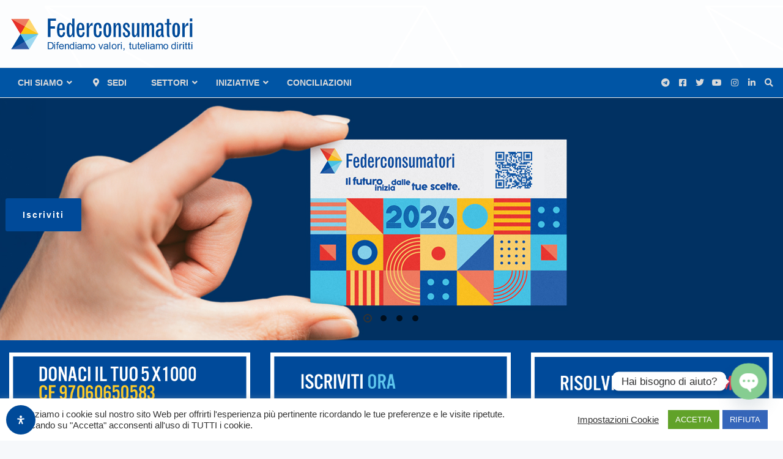

--- FILE ---
content_type: text/html; charset=UTF-8
request_url: https://www.federconsumatori.it/
body_size: 63277
content:
<!DOCTYPE html>
<html lang="it-IT">
<head>
		<meta charset="UTF-8"/><meta name="viewport" content="width=device-width, initial-scale=1.0, minimum-scale=1.0, maximum-scale=1.0, user-scalable=0"/><meta http-equiv="X-UA-Compatible" content="IE=edge,chrome=1"/><meta name="format-detection" content="telephone=no"><style>.store_locator_distance{display:none}.store_locator_mobile{display:none}.store_locator_company{display:none}.store_locator_get_direction{display:none!important}.store_locator_chat{display:none!important}.store_locator_visit_website{display:none!important}.store_locator_write_email{display:none!important}.store_locator_show_on_map{display:none!important}.store_locator_visit_store{display:none!important}.store_locator_image{display:none!important}.store_locator_loading{background-color:#fff;opacity:.8}.store_locator_loading i{color:#345fa8}.gm-style-iw,.store_locator_infowindow{max-width:350px!important;width:100%!important;max-height:400px;white-space:nowrap;overflow:auto}</style><script type="text/javascript">var ajaxurl="https://www.federconsumatori.it/wp-admin/admin-ajax.php";</script><meta name='robots' content='index, follow, max-image-preview:large, max-snippet:-1, max-video-preview:-1'/>

		<style id="critical-path-css" type="text/css">body,html{width:100%;height:100%;margin:0;padding:0}.page-preloader{top:0;left:0;z-index:999;position:fixed;height:100%;width:100%;text-align:center}.preloader-preview-area{animation-delay:-.2s;top:50%;-ms-transform:translateY(100%);transform:translateY(100%);margin-top:10px;max-height:calc(50% - 20px);opacity:1;width:100%;text-align:center;position:absolute}.preloader-logo{max-width:90%;top:50%;-ms-transform:translateY(-100%);transform:translateY(-100%);margin:-10px auto 0 auto;max-height:calc(50% - 20px);opacity:1;position:relative}.ball-pulse>div{width:15px;height:15px;border-radius:100%;margin:2px;animation-fill-mode:both;display:inline-block;animation:ball-pulse .75s infinite cubic-bezier(.2,.68,.18,1.08)}.ball-pulse>div:nth-child(1){animation-delay:-.36s}.ball-pulse>div:nth-child(2){animation-delay:-.24s}.ball-pulse>div:nth-child(3){animation-delay:-.12s}@keyframes ball-pulse{0%{transform:scale(1);opacity:1}45%{transform:scale(.1);opacity:.7}80%{transform:scale(1);opacity:1}}.ball-clip-rotate-pulse{position:relative;-ms-transform:translateY(-15px) translateX(-10px);transform:translateY(-15px) translateX(-10px);display:inline-block}.ball-clip-rotate-pulse>div{animation-fill-mode:both;position:absolute;top:0;left:0;border-radius:100%}.ball-clip-rotate-pulse>div:first-child{height:36px;width:36px;top:7px;left:-7px;animation:ball-clip-rotate-pulse-scale 1s 0s cubic-bezier(.09,.57,.49,.9) infinite}.ball-clip-rotate-pulse>div:last-child{position:absolute;width:50px;height:50px;left:-16px;top:-2px;background:0 0;border:2px solid;animation:ball-clip-rotate-pulse-rotate 1s 0s cubic-bezier(.09,.57,.49,.9) infinite;animation-duration:1s}@keyframes ball-clip-rotate-pulse-rotate{0%{transform:rotate(0) scale(1)}50%{transform:rotate(180deg) scale(.6)}100%{transform:rotate(360deg) scale(1)}}@keyframes ball-clip-rotate-pulse-scale{30%{transform:scale(.3)}100%{transform:scale(1)}}@keyframes square-spin{25%{transform:perspective(100px) rotateX(180deg) rotateY(0)}50%{transform:perspective(100px) rotateX(180deg) rotateY(180deg)}75%{transform:perspective(100px) rotateX(0) rotateY(180deg)}100%{transform:perspective(100px) rotateX(0) rotateY(0)}}.square-spin{display:inline-block}.square-spin>div{animation-fill-mode:both;width:50px;height:50px;animation:square-spin 3s 0s cubic-bezier(.09,.57,.49,.9) infinite}.cube-transition{position:relative;-ms-transform:translate(-25px,-25px);transform:translate(-25px,-25px);display:inline-block}.cube-transition>div{animation-fill-mode:both;width:15px;height:15px;position:absolute;top:-5px;left:-5px;animation:cube-transition 1.6s 0s infinite ease-in-out}.cube-transition>div:last-child{animation-delay:-.8s}@keyframes cube-transition{25%{transform:translateX(50px) scale(.5) rotate(-90deg)}50%{transform:translate(50px,50px) rotate(-180deg)}75%{transform:translateY(50px) scale(.5) rotate(-270deg)}100%{transform:rotate(-360deg)}}.ball-scale>div{border-radius:100%;margin:2px;animation-fill-mode:both;display:inline-block;height:60px;width:60px;animation:ball-scale 1s 0s ease-in-out infinite}@keyframes ball-scale{0%{transform:scale(0)}100%{transform:scale(1);opacity:0}}.line-scale>div{animation-fill-mode:both;display:inline-block;width:5px;height:50px;border-radius:2px;margin:2px}.line-scale>div:nth-child(1){animation:line-scale 1s -.5s infinite cubic-bezier(.2,.68,.18,1.08)}.line-scale>div:nth-child(2){animation:line-scale 1s -.4s infinite cubic-bezier(.2,.68,.18,1.08)}.line-scale>div:nth-child(3){animation:line-scale 1s -.3s infinite cubic-bezier(.2,.68,.18,1.08)}.line-scale>div:nth-child(4){animation:line-scale 1s -.2s infinite cubic-bezier(.2,.68,.18,1.08)}.line-scale>div:nth-child(5){animation:line-scale 1s -.1s infinite cubic-bezier(.2,.68,.18,1.08)}@keyframes line-scale{0%{transform:scaley(1)}50%{transform:scaley(.4)}100%{transform:scaley(1)}}.ball-scale-multiple{position:relative;-ms-transform:translateY(30px);transform:translateY(30px);display:inline-block}.ball-scale-multiple>div{border-radius:100%;animation-fill-mode:both;margin:2px;position:absolute;left:-30px;top:0;opacity:0;margin:0;width:50px;height:50px;animation:ball-scale-multiple 1s 0s linear infinite}.ball-scale-multiple>div:nth-child(2){animation-delay:-.2s}.ball-scale-multiple>div:nth-child(3){animation-delay:-.2s}@keyframes ball-scale-multiple{0%{transform:scale(0);opacity:0}5%{opacity:1}100%{transform:scale(1);opacity:0}}.ball-pulse-sync{display:inline-block}.ball-pulse-sync>div{width:15px;height:15px;border-radius:100%;margin:2px;animation-fill-mode:both;display:inline-block}.ball-pulse-sync>div:nth-child(1){animation:ball-pulse-sync .6s -.21s infinite ease-in-out}.ball-pulse-sync>div:nth-child(2){animation:ball-pulse-sync .6s -.14s infinite ease-in-out}.ball-pulse-sync>div:nth-child(3){animation:ball-pulse-sync .6s -70ms infinite ease-in-out}@keyframes ball-pulse-sync{33%{transform:translateY(10px)}66%{transform:translateY(-10px)}100%{transform:translateY(0)}}.transparent-circle{display:inline-block;border-top:.5em solid rgba(255,255,255,.2);border-right:.5em solid rgba(255,255,255,.2);border-bottom:.5em solid rgba(255,255,255,.2);border-left:.5em solid #fff;transform:translateZ(0);animation:transparent-circle 1.1s infinite linear;width:50px;height:50px;border-radius:50%}.transparent-circle:after{border-radius:50%;width:10em;height:10em}@keyframes transparent-circle{0%{transform:rotate(0)}100%{transform:rotate(360deg)}}.ball-spin-fade-loader{position:relative;top:-10px;left:-10px;display:inline-block}.ball-spin-fade-loader>div{width:15px;height:15px;border-radius:100%;margin:2px;animation-fill-mode:both;position:absolute;animation:ball-spin-fade-loader 1s infinite linear}.ball-spin-fade-loader>div:nth-child(1){top:25px;left:0;animation-delay:-.84s;-webkit-animation-delay:-.84s}.ball-spin-fade-loader>div:nth-child(2){top:17.05px;left:17.05px;animation-delay:-.72s;-webkit-animation-delay:-.72s}.ball-spin-fade-loader>div:nth-child(3){top:0;left:25px;animation-delay:-.6s;-webkit-animation-delay:-.6s}.ball-spin-fade-loader>div:nth-child(4){top:-17.05px;left:17.05px;animation-delay:-.48s;-webkit-animation-delay:-.48s}.ball-spin-fade-loader>div:nth-child(5){top:-25px;left:0;animation-delay:-.36s;-webkit-animation-delay:-.36s}.ball-spin-fade-loader>div:nth-child(6){top:-17.05px;left:-17.05px;animation-delay:-.24s;-webkit-animation-delay:-.24s}.ball-spin-fade-loader>div:nth-child(7){top:0;left:-25px;animation-delay:-.12s;-webkit-animation-delay:-.12s}.ball-spin-fade-loader>div:nth-child(8){top:17.05px;left:-17.05px;animation-delay:0s;-webkit-animation-delay:0s}@keyframes ball-spin-fade-loader{50%{opacity:.3;transform:scale(.4)}100%{opacity:1;transform:scale(1)}}</style>

		
	<!-- This site is optimized with the Yoast SEO plugin v26.6 - https://yoast.com/wordpress/plugins/seo/ -->
	<title>Federconsumatori - Difendiamo valori, tuteliamo diritti</title>
	<meta name="description" content="Federconsumatori è un&#039;associazione senza scopo di lucro che ha come obiettivi prioritari l&#039;informazione e la tutela dei consumatori ed utenti"/>
	<link rel="canonical" href="https://www.federconsumatori.it/"/>
	<meta property="og:locale" content="it_IT"/>
	<meta property="og:type" content="website"/>
	<meta property="og:title" content="Federconsumatori - Difendiamo valori, tuteliamo diritti"/>
	<meta property="og:description" content="Federconsumatori è un&#039;associazione senza scopo di lucro che ha come obiettivi prioritari l&#039;informazione e la tutela dei consumatori ed utenti"/>
	<meta property="og:url" content="https://www.federconsumatori.it/"/>
	<meta property="og:site_name" content="Federconsumatori"/>
	<meta property="article:publisher" content="https://www.facebook.com/Fedcons"/>
	<meta property="article:modified_time" content="2026-01-22T10:11:29+00:00"/>
	<meta property="og:image" content="https://www.federconsumatori.it/wp-content/uploads/2021/07/federconsumatori_square.png"/>
	<meta property="og:image:width" content="340"/>
	<meta property="og:image:height" content="340"/>
	<meta property="og:image:type" content="image/png"/>
	<meta name="twitter:card" content="summary_large_image"/>
	<meta name="twitter:site" content="@fedcons"/>
	<script type="application/ld+json" class="yoast-schema-graph">{"@context":"https://schema.org","@graph":[{"@type":"WebPage","@id":"https://www.federconsumatori.it/","url":"https://www.federconsumatori.it/","name":"Federconsumatori - Difendiamo valori, tuteliamo diritti","isPartOf":{"@id":"https://www.federconsumatori.it/#website"},"about":{"@id":"https://www.federconsumatori.it/#organization"},"primaryImageOfPage":{"@id":"https://www.federconsumatori.it/#primaryimage"},"image":{"@id":"https://www.federconsumatori.it/#primaryimage"},"thumbnailUrl":"https://www.federconsumatori.it/wp-content/uploads/2021/07/federconsumatori_square.png","datePublished":"2021-05-26T12:54:00+00:00","dateModified":"2026-01-22T10:11:29+00:00","description":"Federconsumatori è un'associazione senza scopo di lucro che ha come obiettivi prioritari l'informazione e la tutela dei consumatori ed utenti","breadcrumb":{"@id":"https://www.federconsumatori.it/#breadcrumb"},"inLanguage":"it-IT","potentialAction":[{"@type":"ReadAction","target":["https://www.federconsumatori.it/"]}]},{"@type":"ImageObject","inLanguage":"it-IT","@id":"https://www.federconsumatori.it/#primaryimage","url":"https://www.federconsumatori.it/wp-content/uploads/2021/07/federconsumatori_square.png","contentUrl":"https://www.federconsumatori.it/wp-content/uploads/2021/07/federconsumatori_square.png","width":340,"height":340,"caption":"Federconsumatori"},{"@type":"BreadcrumbList","@id":"https://www.federconsumatori.it/#breadcrumb","itemListElement":[{"@type":"ListItem","position":1,"name":"Home"}]},{"@type":"WebSite","@id":"https://www.federconsumatori.it/#website","url":"https://www.federconsumatori.it/","name":"Federconsumatori","description":"Difendiamo valori, tuteliamo diritti","publisher":{"@id":"https://www.federconsumatori.it/#organization"},"potentialAction":[{"@type":"SearchAction","target":{"@type":"EntryPoint","urlTemplate":"https://www.federconsumatori.it/?s={search_term_string}"},"query-input":{"@type":"PropertyValueSpecification","valueRequired":true,"valueName":"search_term_string"}}],"inLanguage":"it-IT"},{"@type":"Organization","@id":"https://www.federconsumatori.it/#organization","name":"Federconsumatori APS","url":"https://www.federconsumatori.it/","logo":{"@type":"ImageObject","inLanguage":"it-IT","@id":"https://www.federconsumatori.it/#/schema/logo/image/","url":"https://www.federconsumatori.it/wp-content/uploads/2021/04/federconsumatori_logo.png","contentUrl":"https://www.federconsumatori.it/wp-content/uploads/2021/04/federconsumatori_logo.png","width":1760,"height":364,"caption":"Federconsumatori APS"},"image":{"@id":"https://www.federconsumatori.it/#/schema/logo/image/"},"sameAs":["https://www.facebook.com/Fedcons","https://x.com/fedcons","https://www.instagram.com/federconsumatori_nazionale/https://www.instagram.com/federconsumatori_nazionale/","https://www.linkedin.com/company/federconsumatorinazionale/","https://www.youtube.com/channel/UC7XBPAZHgz-1FiyLN0yjvAw","https://it.wikipedia.org/wiki/Federconsumatori"]}]}</script>
	<!-- / Yoast SEO plugin. -->


<link rel='dns-prefetch' href='//maps.googleapis.com'/>
<link rel='dns-prefetch' href='//cdnjs.cloudflare.com'/>
<link rel="alternate" type="application/rss+xml" title="Federconsumatori &raquo; Feed" href="https://www.federconsumatori.it/feed/"/>
<link rel="alternate" type="application/rss+xml" title="Federconsumatori &raquo; Feed dei commenti" href="https://www.federconsumatori.it/comments/feed/"/>

<link rel="shortcut icon" href="https://www.federconsumatori.it/wp-content/uploads/2021/05/xfavicon.png.pagespeed.ic.oC2737CYd4.webp"/>
<link rel="apple-touch-icon-precomposed" href="https://www.federconsumatori.it/wp-content/uploads/2021/05/xfavicon.png.pagespeed.ic.oC2737CYd4.webp">
<link rel="apple-touch-icon-precomposed" sizes="114x114" href="https://www.federconsumatori.it/wp-content/uploads/2021/05/xfavicon.png.pagespeed.ic.oC2737CYd4.webp">
<link rel="apple-touch-icon-precomposed" sizes="72x72" href="https://www.federconsumatori.it/wp-content/uploads/2021/05/xfavicon.png.pagespeed.ic.oC2737CYd4.webp">
<link rel="apple-touch-icon-precomposed" sizes="144x144" href="https://www.federconsumatori.it/wp-content/uploads/2021/05/xfavicon.png.pagespeed.ic.oC2737CYd4.webp">
<script type="text/javascript">window.abb={};php={};window.PHP={};PHP.ajax="https://www.federconsumatori.it/wp-admin/admin-ajax.php";PHP.wp_p_id="2045";var mk_header_parallax,mk_banner_parallax,mk_page_parallax,mk_footer_parallax,mk_body_parallax;var mk_images_dir="https://www.federconsumatori.it/wp-content/themes/jupiter/assets/images",mk_theme_js_path="https://www.federconsumatori.it/wp-content/themes/jupiter/assets/js",mk_theme_dir="https://www.federconsumatori.it/wp-content/themes/jupiter",mk_captcha_placeholder="Inserisci il Captcha",mk_captcha_invalid_txt="Invalid. Try again.",mk_captcha_correct_txt="Captcha correct.",mk_responsive_nav_width=1140,mk_vertical_header_back="Back",mk_vertical_header_anim="1",mk_check_rtl=true,mk_grid_width=1262,mk_ajax_search_option="",mk_preloader_bg_color="#fff",mk_accent_color="#004a99",mk_go_to_top="true",mk_smooth_scroll="true",mk_show_background_video="true",mk_preloader_bar_color="#004a99",mk_preloader_logo="";var mk_header_parallax=false,mk_banner_parallax=false,mk_footer_parallax=false,mk_body_parallax=false,mk_no_more_posts="No More Posts",mk_typekit_id="",mk_google_fonts=[],mk_global_lazyload=true;</script><link rel="alternate" title="oEmbed (JSON)" type="application/json+oembed" href="https://www.federconsumatori.it/wp-json/oembed/1.0/embed?url=https%3A%2F%2Fwww.federconsumatori.it%2F"/>
<link rel="alternate" title="oEmbed (XML)" type="text/xml+oembed" href="https://www.federconsumatori.it/wp-json/oembed/1.0/embed?url=https%3A%2F%2Fwww.federconsumatori.it%2F&#038;format=xml"/>
<style id='wp-img-auto-sizes-contain-inline-css' type='text/css'>img:is([sizes=auto i],[sizes^="auto," i]){contain-intrinsic-size:3000px 1500px}</style>
<style id='wp-block-library-inline-css' type='text/css'>:root{--wp-block-synced-color:#7a00df;--wp-block-synced-color--rgb:122 , 0 , 223;--wp-bound-block-color:var(--wp-block-synced-color);--wp-editor-canvas-background:#ddd;--wp-admin-theme-color:#007cba;--wp-admin-theme-color--rgb:0 , 124 , 186;--wp-admin-theme-color-darker-10:#006ba1;--wp-admin-theme-color-darker-10--rgb:0 , 107 , 160.5;--wp-admin-theme-color-darker-20:#005a87;--wp-admin-theme-color-darker-20--rgb:0 , 90 , 135;--wp-admin-border-width-focus:2px}@media (min-resolution:192dpi){:root{--wp-admin-border-width-focus:1.5px}}.wp-element-button{cursor:pointer}:root .has-very-light-gray-background-color{background-color:#eee}:root .has-very-dark-gray-background-color{background-color:#313131}:root .has-very-light-gray-color{color:#eee}:root .has-very-dark-gray-color{color:#313131}:root .has-vivid-green-cyan-to-vivid-cyan-blue-gradient-background{background:linear-gradient(135deg,#00d084,#0693e3)}:root .has-purple-crush-gradient-background{background:linear-gradient(135deg,#34e2e4,#4721fb 50%,#ab1dfe)}:root .has-hazy-dawn-gradient-background{background:linear-gradient(135deg,#faaca8,#dad0ec)}:root .has-subdued-olive-gradient-background{background:linear-gradient(135deg,#fafae1,#67a671)}:root .has-atomic-cream-gradient-background{background:linear-gradient(135deg,#fdd79a,#004a59)}:root .has-nightshade-gradient-background{background:linear-gradient(135deg,#330968,#31cdcf)}:root .has-midnight-gradient-background{background:linear-gradient(135deg,#020381,#2874fc)}:root{--wp--preset--font-size--normal:16px;--wp--preset--font-size--huge:42px}.has-regular-font-size{font-size:1em}.has-larger-font-size{font-size:2.625em}.has-normal-font-size{font-size:var(--wp--preset--font-size--normal)}.has-huge-font-size{font-size:var(--wp--preset--font-size--huge)}.has-text-align-center{text-align:center}.has-text-align-left{text-align:left}.has-text-align-right{text-align:right}.has-fit-text{white-space:nowrap!important}#end-resizable-editor-section{display:none}.aligncenter{clear:both}.items-justified-left{justify-content:flex-start}.items-justified-center{justify-content:center}.items-justified-right{justify-content:flex-end}.items-justified-space-between{justify-content:space-between}.screen-reader-text{border:0;clip-path:inset(50%);height:1px;margin:-1px;overflow:hidden;padding:0;position:absolute;width:1px;word-wrap:normal!important}.screen-reader-text:focus{background-color:#ddd;clip-path:none;color:#444;display:block;font-size:1em;height:auto;left:5px;line-height:normal;padding:15px 23px 14px;text-decoration:none;top:5px;width:auto;z-index:100000}html :where(.has-border-color){border-style:solid}html :where([style*=border-top-color]){border-top-style:solid}html :where([style*=border-right-color]){border-right-style:solid}html :where([style*=border-bottom-color]){border-bottom-style:solid}html :where([style*=border-left-color]){border-left-style:solid}html :where([style*=border-width]){border-style:solid}html :where([style*=border-top-width]){border-top-style:solid}html :where([style*=border-right-width]){border-right-style:solid}html :where([style*=border-bottom-width]){border-bottom-style:solid}html :where([style*=border-left-width]){border-left-style:solid}html :where(img[class*=wp-image-]){height:auto;max-width:100%}:where(figure){margin:0 0 1em}html :where(.is-position-sticky){--wp-admin--admin-bar--position-offset:var(--wp-admin--admin-bar--height,0)}@media screen and (max-width:600px){html :where(.is-position-sticky){--wp-admin--admin-bar--position-offset:0}}</style><link rel='stylesheet' id='wc-blocks-style-css' href='https://www.federconsumatori.it/wp-content/plugins/woocommerce/assets/client/blocks/wc-blocks.css,qver=wc-10.4.3.pagespeed.ce.4tZxxAPH4r.css' type='text/css' media='all'/>
<style id='global-styles-inline-css' type='text/css'>:root{--wp--preset--aspect-ratio--square:1;--wp--preset--aspect-ratio--4-3: 4/3;--wp--preset--aspect-ratio--3-4: 3/4;--wp--preset--aspect-ratio--3-2: 3/2;--wp--preset--aspect-ratio--2-3: 2/3;--wp--preset--aspect-ratio--16-9: 16/9;--wp--preset--aspect-ratio--9-16: 9/16;--wp--preset--color--black:#000;--wp--preset--color--cyan-bluish-gray:#abb8c3;--wp--preset--color--white:#fff;--wp--preset--color--pale-pink:#f78da7;--wp--preset--color--vivid-red:#cf2e2e;--wp--preset--color--luminous-vivid-orange:#ff6900;--wp--preset--color--luminous-vivid-amber:#fcb900;--wp--preset--color--light-green-cyan:#7bdcb5;--wp--preset--color--vivid-green-cyan:#00d084;--wp--preset--color--pale-cyan-blue:#8ed1fc;--wp--preset--color--vivid-cyan-blue:#0693e3;--wp--preset--color--vivid-purple:#9b51e0;--wp--preset--gradient--vivid-cyan-blue-to-vivid-purple:linear-gradient(135deg,#0693e3 0%,#9b51e0 100%);--wp--preset--gradient--light-green-cyan-to-vivid-green-cyan:linear-gradient(135deg,#7adcb4 0%,#00d082 100%);--wp--preset--gradient--luminous-vivid-amber-to-luminous-vivid-orange:linear-gradient(135deg,#fcb900 0%,#ff6900 100%);--wp--preset--gradient--luminous-vivid-orange-to-vivid-red:linear-gradient(135deg,#ff6900 0%,#cf2e2e 100%);--wp--preset--gradient--very-light-gray-to-cyan-bluish-gray:linear-gradient(135deg,#eee 0%,#a9b8c3 100%);--wp--preset--gradient--cool-to-warm-spectrum:linear-gradient(135deg,#4aeadc 0%,#9778d1 20%,#cf2aba 40%,#ee2c82 60%,#fb6962 80%,#fef84c 100%);--wp--preset--gradient--blush-light-purple:linear-gradient(135deg,#ffceec 0%,#9896f0 100%);--wp--preset--gradient--blush-bordeaux:linear-gradient(135deg,#fecda5 0%,#fe2d2d 50%,#6b003e 100%);--wp--preset--gradient--luminous-dusk:linear-gradient(135deg,#ffcb70 0%,#c751c0 50%,#4158d0 100%);--wp--preset--gradient--pale-ocean:linear-gradient(135deg,#fff5cb 0%,#b6e3d4 50%,#33a7b5 100%);--wp--preset--gradient--electric-grass:linear-gradient(135deg,#caf880 0%,#71ce7e 100%);--wp--preset--gradient--midnight:linear-gradient(135deg,#020381 0%,#2874fc 100%);--wp--preset--font-size--small:13px;--wp--preset--font-size--medium:20px;--wp--preset--font-size--large:36px;--wp--preset--font-size--x-large:42px;--wp--preset--spacing--20:.44rem;--wp--preset--spacing--30:.67rem;--wp--preset--spacing--40:1rem;--wp--preset--spacing--50:1.5rem;--wp--preset--spacing--60:2.25rem;--wp--preset--spacing--70:3.38rem;--wp--preset--spacing--80:5.06rem;--wp--preset--shadow--natural:6px 6px 9px rgba(0,0,0,.2);--wp--preset--shadow--deep:12px 12px 50px rgba(0,0,0,.4);--wp--preset--shadow--sharp:6px 6px 0 rgba(0,0,0,.2);--wp--preset--shadow--outlined:6px 6px 0 -3px #fff , 6px 6px #000;--wp--preset--shadow--crisp:6px 6px 0 #000}:where(.is-layout-flex){gap:.5em}:where(.is-layout-grid){gap:.5em}body .is-layout-flex{display:flex}.is-layout-flex{flex-wrap:wrap;align-items:center}.is-layout-flex > :is(*, div){margin:0}body .is-layout-grid{display:grid}.is-layout-grid > :is(*, div){margin:0}:where(.wp-block-columns.is-layout-flex){gap:2em}:where(.wp-block-columns.is-layout-grid){gap:2em}:where(.wp-block-post-template.is-layout-flex){gap:1.25em}:where(.wp-block-post-template.is-layout-grid){gap:1.25em}.has-black-color{color:var(--wp--preset--color--black)!important}.has-cyan-bluish-gray-color{color:var(--wp--preset--color--cyan-bluish-gray)!important}.has-white-color{color:var(--wp--preset--color--white)!important}.has-pale-pink-color{color:var(--wp--preset--color--pale-pink)!important}.has-vivid-red-color{color:var(--wp--preset--color--vivid-red)!important}.has-luminous-vivid-orange-color{color:var(--wp--preset--color--luminous-vivid-orange)!important}.has-luminous-vivid-amber-color{color:var(--wp--preset--color--luminous-vivid-amber)!important}.has-light-green-cyan-color{color:var(--wp--preset--color--light-green-cyan)!important}.has-vivid-green-cyan-color{color:var(--wp--preset--color--vivid-green-cyan)!important}.has-pale-cyan-blue-color{color:var(--wp--preset--color--pale-cyan-blue)!important}.has-vivid-cyan-blue-color{color:var(--wp--preset--color--vivid-cyan-blue)!important}.has-vivid-purple-color{color:var(--wp--preset--color--vivid-purple)!important}.has-black-background-color{background-color:var(--wp--preset--color--black)!important}.has-cyan-bluish-gray-background-color{background-color:var(--wp--preset--color--cyan-bluish-gray)!important}.has-white-background-color{background-color:var(--wp--preset--color--white)!important}.has-pale-pink-background-color{background-color:var(--wp--preset--color--pale-pink)!important}.has-vivid-red-background-color{background-color:var(--wp--preset--color--vivid-red)!important}.has-luminous-vivid-orange-background-color{background-color:var(--wp--preset--color--luminous-vivid-orange)!important}.has-luminous-vivid-amber-background-color{background-color:var(--wp--preset--color--luminous-vivid-amber)!important}.has-light-green-cyan-background-color{background-color:var(--wp--preset--color--light-green-cyan)!important}.has-vivid-green-cyan-background-color{background-color:var(--wp--preset--color--vivid-green-cyan)!important}.has-pale-cyan-blue-background-color{background-color:var(--wp--preset--color--pale-cyan-blue)!important}.has-vivid-cyan-blue-background-color{background-color:var(--wp--preset--color--vivid-cyan-blue)!important}.has-vivid-purple-background-color{background-color:var(--wp--preset--color--vivid-purple)!important}.has-black-border-color{border-color:var(--wp--preset--color--black)!important}.has-cyan-bluish-gray-border-color{border-color:var(--wp--preset--color--cyan-bluish-gray)!important}.has-white-border-color{border-color:var(--wp--preset--color--white)!important}.has-pale-pink-border-color{border-color:var(--wp--preset--color--pale-pink)!important}.has-vivid-red-border-color{border-color:var(--wp--preset--color--vivid-red)!important}.has-luminous-vivid-orange-border-color{border-color:var(--wp--preset--color--luminous-vivid-orange)!important}.has-luminous-vivid-amber-border-color{border-color:var(--wp--preset--color--luminous-vivid-amber)!important}.has-light-green-cyan-border-color{border-color:var(--wp--preset--color--light-green-cyan)!important}.has-vivid-green-cyan-border-color{border-color:var(--wp--preset--color--vivid-green-cyan)!important}.has-pale-cyan-blue-border-color{border-color:var(--wp--preset--color--pale-cyan-blue)!important}.has-vivid-cyan-blue-border-color{border-color:var(--wp--preset--color--vivid-cyan-blue)!important}.has-vivid-purple-border-color{border-color:var(--wp--preset--color--vivid-purple)!important}.has-vivid-cyan-blue-to-vivid-purple-gradient-background{background:var(--wp--preset--gradient--vivid-cyan-blue-to-vivid-purple)!important}.has-light-green-cyan-to-vivid-green-cyan-gradient-background{background:var(--wp--preset--gradient--light-green-cyan-to-vivid-green-cyan)!important}.has-luminous-vivid-amber-to-luminous-vivid-orange-gradient-background{background:var(--wp--preset--gradient--luminous-vivid-amber-to-luminous-vivid-orange)!important}.has-luminous-vivid-orange-to-vivid-red-gradient-background{background:var(--wp--preset--gradient--luminous-vivid-orange-to-vivid-red)!important}.has-very-light-gray-to-cyan-bluish-gray-gradient-background{background:var(--wp--preset--gradient--very-light-gray-to-cyan-bluish-gray)!important}.has-cool-to-warm-spectrum-gradient-background{background:var(--wp--preset--gradient--cool-to-warm-spectrum)!important}.has-blush-light-purple-gradient-background{background:var(--wp--preset--gradient--blush-light-purple)!important}.has-blush-bordeaux-gradient-background{background:var(--wp--preset--gradient--blush-bordeaux)!important}.has-luminous-dusk-gradient-background{background:var(--wp--preset--gradient--luminous-dusk)!important}.has-pale-ocean-gradient-background{background:var(--wp--preset--gradient--pale-ocean)!important}.has-electric-grass-gradient-background{background:var(--wp--preset--gradient--electric-grass)!important}.has-midnight-gradient-background{background:var(--wp--preset--gradient--midnight)!important}.has-small-font-size{font-size:var(--wp--preset--font-size--small)!important}.has-medium-font-size{font-size:var(--wp--preset--font-size--medium)!important}.has-large-font-size{font-size:var(--wp--preset--font-size--large)!important}.has-x-large-font-size{font-size:var(--wp--preset--font-size--x-large)!important}</style>

<style id='classic-theme-styles-inline-css' type='text/css'>.wp-block-button__link{color:#fff;background-color:#32373c;border-radius:9999px;box-shadow:none;text-decoration:none;padding:calc(.667em + 2px) calc(1.333em + 2px);font-size:1.125em}.wp-block-file__button{background:#32373c;color:#fff;text-decoration:none}</style>
<link rel='stylesheet' id='cookie-law-info-css' href='https://www.federconsumatori.it/wp-content/plugins/cookie-law-info/legacy/public/css/A.cookie-law-info-public.css,qver=3.3.9.1.pagespeed.cf.5m7c7Jutf5.css' type='text/css' media='all'/>
<link rel='stylesheet' id='cookie-law-info-gdpr-css' href='https://www.federconsumatori.it/wp-content/plugins/cookie-law-info/legacy/public/css/A.cookie-law-info-gdpr.css,qver=3.3.9.1.pagespeed.cf.f-tAEvU-4M.css' type='text/css' media='all'/>
<link rel='stylesheet' id='mailup-css' href='https://www.federconsumatori.it/wp-content/plugins/mailup-email-and-newsletter-subscription-form/public/css/A.mailup-public.css,qver=1.2.7.pagespeed.cf.G5zbT5hdki.css' type='text/css' media='all'/>
<link rel='stylesheet' id='quiz-maker-css' href='https://www.federconsumatori.it/wp-content/plugins/quiz-maker/public/css/quiz-maker-public.css?ver=8.7.3' type='text/css' media='all'/>
<link rel='stylesheet' id='woocommerce-override-css' href='https://www.federconsumatori.it/wp-content/themes/jupiter/assets/stylesheet/plugins/min/woocommerce.css,qver=6.9.pagespeed.ce.Fnf1vsEH0W.css' type='text/css' media='all'/>
<style id='woocommerce-inline-inline-css' type='text/css'>.woocommerce form .form-row .required{visibility:visible}</style>
<link rel='stylesheet' id='wordpress-store-locator-css' href='https://www.federconsumatori.it/wp-content/plugins/wordpress-store-locator/public/css/wordpress-store-locator-public.css?ver=2.2.9' type='text/css' media='all'/>
<link rel='stylesheet' id='wordpress-store-locator-bootstrap-css' href='https://www.federconsumatori.it/wp-content/plugins/wordpress-store-locator/public/vendor/bootstrap/A.bootstrap.min.css,qver=2.2.9.pagespeed.cf.XTathKGnYW.css' type='text/css' media='all'/>
<link rel='stylesheet' id='font-awesome-store-locator-css' href='https://cdnjs.cloudflare.com/ajax/libs/font-awesome/5.14.0/css/all.min.css?ver=5.14.0' type='text/css' media='all'/>
<link rel='stylesheet' id='xpay-checkout-css' href='https://www.federconsumatori.it/wp-content/plugins/cartasi-x-pay/assets/css/A.xpay.css,qver=8.2.0.pagespeed.cf.MqE9KDEJKm.css' type='text/css' media='all'/>
<link rel='stylesheet' id='theme-styles-css' href='https://www.federconsumatori.it/wp-content/themes/jupiter/assets/stylesheet/min/full-styles.6.12.3.css?ver=1765484725' type='text/css' media='all'/>
<style id='theme-styles-inline-css' type='text/css'>

			#wpadminbar {
				-webkit-backface-visibility: hidden;
				backface-visibility: hidden;
				-webkit-perspective: 1000;
				-ms-perspective: 1000;
				perspective: 1000;
				-webkit-transform: translateZ(0px);
				-ms-transform: translateZ(0px);
				transform: translateZ(0px);
			}
			@media screen and (max-width: 600px) {
				#wpadminbar {
					position: fixed !important;
				}
			}
		
body { transform:unset;background-color:rgba(37,87,168,0.04);background-image:url(https://www.federconsumatori.it/wp-content/uploads/2021/04/bck_wh.png);background-repeat:repeat;background-position:left top;background-attachment:fixed; } .hb-custom-header #mk-page-introduce, #mk-page-introduce { transform:unset;background:-webkit-linear-gradient(left,rgba(255,255,255,0.04) 0%, rgba(219,219,219,0) 100%);background:linear-gradient(to right,rgba(255,255,255,0.04) 0%, rgba(219,219,219,0) 100%) } .hb-custom-header > div, .mk-header-bg { transform:unset;background-color:#ffffff; } .mk-classic-nav-bg { background-color:#0055a5; } .master-holder-bg { transform:unset;background-color:#ffffff; } #mk-footer { transform:unset;background-color:#f4f4f4; } #mk-boxed-layout { -webkit-box-shadow:0 0 60px rgba(0, 0, 0, 0.3); -moz-box-shadow:0 0 60px rgba(0, 0, 0, 0.3); box-shadow:0 0 60px rgba(0, 0, 0, 0.3); } .mk-news-tab .mk-tabs-tabs .is-active a, .mk-fancy-title.pattern-style span, .mk-fancy-title.pattern-style.color-gradient span:after, .page-bg-color { background-color:#ffffff; } .page-title { font-size:22px; color:#004a99; text-transform:none; font-weight:400; letter-spacing:0px; } .page-subtitle { font-size:15px; line-height:100%; color:#004a99; font-size:15px; text-transform:none; } .header-style-1 .mk-header-padding-wrapper, .header-style-2 .mk-header-padding-wrapper, .header-style-3 .mk-header-padding-wrapper { padding-top:161px; } .mk-process-steps[max-width~="950px"] ul::before { display:none !important; } .mk-process-steps[max-width~="950px"] li { margin-bottom:30px !important; width:100% !important; text-align:center; } .mk-event-countdown-ul[max-width~="750px"] li { width:90%; display:block; margin:0 auto 15px; } body { font-family:Arial, Helvetica, sans-serif } @font-face { font-family:'star'; src:url('https://www.federconsumatori.it/wp-content/themes/jupiter/assets/stylesheet/fonts/star/font.eot'); src:url('https://www.federconsumatori.it/wp-content/themes/jupiter/assets/stylesheet/fonts/star/font.eot?#iefix') format('embedded-opentype'), url('https://www.federconsumatori.it/wp-content/themes/jupiter/assets/stylesheet/fonts/star/font.woff') format('woff'), url('https://www.federconsumatori.it/wp-content/themes/jupiter/assets/stylesheet/fonts/star/font.ttf') format('truetype'), url('https://www.federconsumatori.it/wp-content/themes/jupiter/assets/stylesheet/fonts/star/font.svg#star') format('svg'); font-weight:normal; font-style:normal; } @font-face { font-family:'WooCommerce'; src:url('https://www.federconsumatori.it/wp-content/themes/jupiter/assets/stylesheet/fonts/woocommerce/font.eot'); src:url('https://www.federconsumatori.it/wp-content/themes/jupiter/assets/stylesheet/fonts/woocommerce/font.eot?#iefix') format('embedded-opentype'), url('https://www.federconsumatori.it/wp-content/themes/jupiter/assets/stylesheet/fonts/woocommerce/font.woff') format('woff'), url('https://www.federconsumatori.it/wp-content/themes/jupiter/assets/stylesheet/fonts/woocommerce/font.ttf') format('truetype'), url('https://www.federconsumatori.it/wp-content/themes/jupiter/assets/stylesheet/fonts/woocommerce/font.svg#WooCommerce') format('svg'); font-weight:normal; font-style:normal; } .mk-header-nav-container .menu-hover-style-5 .mk-classic-nav-bg { color:blue!important; } .mk-header-padding-wrapper { padding-top:156px !important; } .mk-header-padding-wrapper { padding-top:156px !important; } .mk-blog-author{ display:none !important; } .blog-meta-item { display:none !important; } .item-wrapper h3 { margin:0px 0px !important; } .item-wrapper { float:right; padding:0px 0px 0px !important; } .mk-blog-meta { line-height:55px !important; } .article { padding:12px !important; } .master-holder h3 { font-size:18px !important; color:#404040; font-weight:400 !important; text-transform:none !important; } .mk-button--dimension-outline.skin-dark { border-color:#0055a5 !important; } .mk-teader-button { border-color:#0055a5 !important; color:#0055a5 !important; } .the-title a{ border-color:#0055a5 !important; text-transform:none !important; } #page-title { text-transform:none !important; } .master-holder h5 { text-transform:none !important; } .mk-tab-slider-nav { Background-color:#004a99; !important; color:#ffffff; !important; margin-bottom:2px !important; } table, td, th { border:1px solid #bbbbbb; padding:0px; } table { width:100%; border-collapse:collapse; } .mk-blog-showcase-thumb { width:240px !important; eight:160px !important; } .mk-blog-first-el { padding-right:210px !important; } .blog-showcase-extra-info { left:240px !important; width:190px !important; eight:140px !important; } .blog-showcase-title { font-size:12px !important; line-height:14px !important; } .mk-blog-showcase { padding:6px 0 !important; } .quantity, .product-quantity{display:none; !important;} .product_meta { display:none !important; } .store_modal_title { font-size:18px !important; } .widgettitle { font-size:14px !important; Background-color:#004a99 !important; color:#ffffff !important; padding:4px 4px 4px !important; } .mk-jupiter-icon-simple-googleplus { display:none !important; } a.googleplus-share { display:none !important; } .blog-loop-comments{ display:none !important; } .mk-header .mk-shoping-cart-link { display:none !important; padding:0px !important; margin::0px !important; line-height:0px !important; } .wpb_content_element{ margin-bottom:20px !important; } .store_locator_call_now { font-size:14px !important; Background-color:#345fa8 !important; color:#ffffff !important; } .chaty-widget { padding-bottom:45px !important; } .chaty-widget:not(.chaty-widget-is-right) .chaty-widget-is { top:-130%; !important; } .alphalanding_button-container { display:flex; justify-content:center; gap:8px; padding:0 20px; } .alphalanding_custom-button { background-color:#0055a5; border:none; color:white; padding:5px 10px; text-align:center; text-decoration:none; display:inline-flex; justify-content:center; align-items:center; font-size:12px; font-family:'Helvetica Neue', sans-serif; border-radius:5px; transition-duration:0.4s; cursor:pointer; height:40px; box-sizing:border-box; } .alphalanding_custom-button:hover { background-color:red; color:white; } .alphalanding_custom-button i { margin-right:6px; } .page-id-28926 #chaty-widget-0 { display:none !important; } .TCNS-hero .TCNS-hero__title, .TCNS-hero .TCNS-hero__title *{ font-family:"Montserrat", system-ui, sans-serif !important; font-weight:800 !important; line-height:1.05 !important; letter-spacing:-0.01em !important; text-transform:none !important; font-variant:normal !important; font-variant-caps:normal !important; } .TCNS-hero .TCNS-hero__content, .TCNS-hero .TCNS-hero__content p{ font-family:"Inter", system-ui, -apple-system, "Segoe UI", Roboto, Arial, sans-serif !important; font-weight:400 !important; } .TCNS-progetto{ color:#fff; } .TCNS-progetto p{ color:rgba(255,255,255,.85); } .TCNS-progetto a{ color:#fff; font-family:inherit; text-decoration:underline; } .TCNS-progetto a:hover{ color:orange; } .TCNS-progetto-left{ padding-left:60px; } .TCNS-progetto-left p{ max-width:480px; color:rgba(255,255,255,.75); } .TCNS-progetto-right{ padding-right:60px; } .TCNS-progetto-right h3{ color:#fff; line-height:1.25; margin:0 0 6px; } .TCNS-progetto-right p{ font-size:12px; line-height:1.45; margin:0 0 18px; color:rgba(255,255,255,.75); max-width:260px; } .TCNS-qea p{ font-size:12px; line-height:1.45; margin:0 0 18px; color:rgba(255,255,255,.75); } .TCNS-progetto-right img{ display:inline-block; vertical-align:top; margin-left:-39px; margin-right:12px; } .TCNS-progetto-right h3{ display:inline-block; vertical-align:top; } .TCNS-progetto-right h3, .TCNS-progetto-right h3 *, .TCNS-progetto-right .vc_custom_heading, .TCNS-progetto-right .vc_custom_heading *{ color:#ffffff !important; } .TCNS-evento{ position:relative; } .TCNS-evento .vc_column-inner{ padding-left:320px; padding-top:40px; padding-bottom:40px; } @media (max-width:768px){ .TCNS-evento .vc_column-inner{ padding-left:20px; } } .TCNS-evento img{ position:relative; left:-12px; } .TCNS-evento-title{ font-family:"Montserrat", system-ui, sans-serif; font-weight:800; font-size:37px; line-height:1.1; letter-spacing:-0.02em; color:#f28b2c; margin:0 0 12px; } .TCNS-evento-date{ font-family:"Montserrat", system-ui, sans-serif; font-weight:800; font-size:16px; line-height:1.2; letter-spacing:-0.02em; color:#143659; margin:0 0 8px; } .TCNS-evento-desc{ font-size:14px; line-height:1.45; color:#4d5f71; margin:0; } @media (max-width:768px){ .TCNS-evento{ padding-left:20px; } } .TCNS-evento img{ display:inline-block; vertical-align:top; margin-left:-48px; margin-right:5px; } .TCNS-calendario{ color:#143659; } .TCNS-calendario p{ color:#4d5f71; } .TCNS-calendario h2, .TCNS-calendario h2 *{ color:#f28b2c; } .TCNS-calendario h3, .TCNS-calendario .vc_custom_heading, .TCNS-calendario .fancy-title{ font-family:"Montserrat", system-ui, sans-serif; font-weight:800; letter-spacing:-0.02em; } .TCNS-calendario p{ color:#4d5f71; } .TCNS-calendario h3, .TCNS-calendario h3 *, .TCNS-calendario .vc_custom_heading, .TCNS-calendario .vc_custom_heading *, .TCNS-calendario .fancy-title, .TCNS-calendario .fancy-title *{ color:#143659 !important; } .TCNS-podcast .TCNS-evento-title, .TCNS-podcast .TCNS-evento-title *{ color:#f28b2c !important; } .TCNS-podcast .TCNS-evento-date, .TCNS-podcast .TCNS-evento-date *{ color:#ffffff !important; } .TCNS-podcast .TCNS-evento-desc, .TCNS-podcast .TCNS-evento-desc *, .TCNS-podcast .TCNS-evento-desc a{ color:#ffffff !important; } .TCNS-podcast{ position:relative; } .TCNS-podcast .vc_column-inner{ padding-left:320px; padding-top:40px; padding-bottom:40px; } @media (max-width:768px){ .TCNS-podcast .vc_column-inner{ padding-left:20px; } } .TCNS-podcast img{ display:inline-block; vertical-align:top; margin-left:-48px; margin-right:5px; } .TCNS-podcast-title{ font-family:"Montserrat", system-ui, sans-serif; font-weight:800; font-size:37px; line-height:1.1; letter-spacing:-0.02em; color:#f28b2c; margin:0 0 12px; } .TCNS-podcast-sub{ font-family:"Montserrat", system-ui, sans-serif; font-weight:700; font-size:16px; line-height:1.2; letter-spacing:-0.02em; color:#ffffff; margin:0 0 10px; } .TCNS-podcast-cta, .TCNS-podcast-cta a{ font-size:14px; line-height:1.45; color:#ffffff; margin:0; text-decoration:none; } .TCNS-qa .mk-accordion-single .mk-accordion-tab, .TCNS-qa .mk-accordion-single .mk-accordion-tab span{ color:#ffffff !important; opacity:1 !important; } .TCNS-qa .mk-accordion-single.current .mk-accordion-tab, .TCNS-qa .mk-accordion-single.current .mk-accordion-tab span{ color:#ffffff !important; opacity:1 !important; } .TCNS-qa .mk-accordion-single .mk-accordion-tab:hover, .TCNS-qa .mk-accordion-single .mk-accordion-tab:hover span{ color:#ffffff !important; } .TCNS-qa .mk-accordion-tab .mk-svg-icon{ fill:#ffffff !important; }
/*# sourceURL=theme-styles-inline-css */
</style>
<link rel='stylesheet' id='mkhb-render-css' href='https://www.federconsumatori.it/wp-content/themes/jupiter/header-builder/includes/assets/css/A.mkhb-render.css,qver=6.12.3.pagespeed.cf.mWxMFXwKJY.css' type='text/css' media='all'/>
<style id='mkhb-row-css' media='all'>.mkhb-row{margin:0;padding:0;text-align:left;background-color:#fff;border-width:0;border-color:#fff;border-style:solid}.mkhb-row__container,.mkhb-row__container-fluid{border-width:0;border-color:#fff;border-style:solid;margin-left:auto;margin-right:auto;width:100%}.mkhb-row--bg-image{background-repeat:no-repeat;background-position:left top;background-attachment:fixed;background-size:auto;background-origin:padding-box;background-clip:border-box}.mkhb-container,.mkhb-container-fluid{display:flex;margin-right:auto;margin-left:auto}.mkhb-mobile .mkhb-container{display:block}.mkhb-container-fluid{width:100%}@media (min-width:768px){.mkhb-container{width:750px}}@media (min-width:992px){.mkhb-container{width:960px}}@media (min-width:1200px){.mkhb-container{width:1140px}}.mkhb-container-fluid:after,.mkhb-container-fluid:before,.mkhb-container:after,.mkhb-container:before,.mkhb-row:after,.mkhb-row:before{content:" ";display:table}.mkhb-container-fluid:after,.mkhb-container:after,.mkhb-row:after{clear:both}.mkhb-equal-height-columns{display:-webkit-flex;display:-ms-flexbox;display:flex}.mkhb-container img,.mkhb-container-fluid img{max-width:100%;display:block}</style>
<link rel='stylesheet' id='mkhb-column-css' href='https://www.federconsumatori.it/wp-content/themes/jupiter/header-builder/includes/assets/css/A.mkhb-column.css,qver=6.12.3.pagespeed.cf.sQ9LJh4iAR.css' type='text/css' media='all'/>
<link rel='stylesheet' id='dflip-style-css' href='https://www.federconsumatori.it/wp-content/plugins/3d-flipbook-dflip-lite/assets/css/A.dflip.min.css,qver=2.4.20.pagespeed.cf.skxS_Ta_FL.css' type='text/css' media='all'/>
<link rel='stylesheet' id='chaty-front-css-css' href='https://www.federconsumatori.it/wp-content/plugins/chaty/css/chaty-front.min.css?ver=3.5.11720530453' type='text/css' media='all'/>
<link rel='stylesheet' id='js_composer_front-css' href='https://www.federconsumatori.it/wp-content/plugins/js_composer_theme/assets/css/A.js_composer.min.css,qver=8.7.2.1.pagespeed.cf.Ut5Tl5bBpH.css' type='text/css' media='all'/>
<link rel='stylesheet' id='theme-options-css' href='https://www.federconsumatori.it/wp-content/uploads/mk_assets/A.theme-options-production-1769177890.css,qver=1769177885.pagespeed.cf.Q9KTtkKEDJ.css' type='text/css' media='all'/>
<link rel='stylesheet' id='jupiter-donut-shortcodes-css' href='https://www.federconsumatori.it/wp-content/plugins/jupiter-donut/assets/css/shortcodes-styles.min.css?ver=1.6.5' type='text/css' media='all'/>
<link rel='stylesheet' id='ubermenu-css' href='https://www.federconsumatori.it/wp-content/plugins/ubermenu/pro/assets/css/ubermenu.min.css,qver=3.8.5.pagespeed.ce.t68s-_ltsO.css' type='text/css' media='all'/>
<link rel='stylesheet' id='ubermenu-grey-white-css' href='https://www.federconsumatori.it/wp-content/plugins/ubermenu/assets/css/skins/A.blackwhite.css,qver=6.9.pagespeed.cf.0URjvqk2OT.css' type='text/css' media='all'/>
<link rel='stylesheet' id='ubermenu-font-awesome-all-css' href='https://www.federconsumatori.it/wp-content/plugins/ubermenu/assets/fontawesome/css/A.all.min.css,qver=6.9.pagespeed.cf.Q5A2hqJ02T.css' type='text/css' media='all'/>
<link rel='stylesheet' id='mdp-readabler-css' href='https://www.federconsumatori.it/wp-content/plugins/readabler/css/readabler.min.css,qver=2.0.13.pagespeed.ce.6kneCL7myO.css' type='text/css' media='all'/>
<style id='mdp-readabler-inline-css' type='text/css'>:root{--readabler-overlay:#0253ee;--readabler-bg:#fff;--readabler-bg-dark:#16191b;--readabler-text:#333;--readabler-text-dark:#deeffd;--readabler-color:rgba(33,111,243,1);--readabler-color-dark:rgba(33,111,243,1);--readabler-color-transparent:rgba(33,111,243,.2);--readabler-color-transparent-dark:rgba(33,111,243,.2);--readabler-color-transparent-15:rgba(33,111,243,.15);--readabler-color-transparent-15-dark:rgba(33,111,243,.15);--readabler-color-transparent-25:rgba(33,111,243,.25);--readabler-color-transparent-25-dark:rgba(33,111,243,.25);--readabler-color-transparent-50:rgba(33,111,243,.5);--readabler-color-transparent-50-dark:rgba(33,111,243,.5);--readabler-border-radius:20px;--readabler-animate:600ms;--readabler-reading-mask-color:rgba(0,0,0,.7);--readabler-text-magnifier-bg-color:rbga(255,255,255,.9);--readabler-text-magnifier-color:#595959;--readabler-text-magnifier-font-size:36px;--readabler-highlight-titles-style:solid;--readabler-highlight-titles-color:#639af9;--readabler-highlight-titles-width:2px;--readabler-highlight-titles-offset:2px;--readabler-highlight-links-style:solid;--readabler-highlight-links-color:#639af9;--readabler-highlight-links-width:2px;--readabler-highlight-links-offset:2px;--readabler-reading-guide-width:500px;--readabler-reading-guide-height:12px;--readabler-reading-guide-bg-color:#0274e6;--readabler-reading-guide-border-color:#000;--readabler-reading-guide-border-width:2px;--readabler-reading-guide-border-radius:10px;--readabler-reading-guide-arrow:10;--readabler-highlight-focus-style:solid;--readabler-highlight-focus-color:#639af9;--readabler-highlight-focus-width:2px;--readabler-highlight-focus-offset:2px}.mdp-readabler-tts{--readabler-tts-bg:transparent;--readabler-tts-color:transparent}.mdp-readabler-trigger-button-box{--readabler-btn-margin:10px;--readabler-btn-padding:17px;--readabler-btn-radius:33px;--readabler-btn-color:rgba(255,255,255,1);--readabler-btn-color-hover:rgba(0,74,153,1);--readabler-btn-bg:rgba(0,74,153,1);--readabler-btn-bg-hover:rgba(255,255,255,1);--readabler-btn-size:14px;--readabler-btn-delay:5s}#mdp-readabler-voice-navigation{--readabler-bg:#fff;--readabler-bg-dark:#16191b;--readabler-text:#333;--readabler-text-dark:#deeffd;--readabler-color:rgba(33,111,243,1);--readabler-color-dark:rgba(33,111,243,1);--readabler-color-transparent:rgba(33,111,243,.2);--readabler-color-transparent-dark:rgba(33,111,243,.2);--readabler-border-radius:20px;--readabler-animate:600ms}#mdp-readabler-keyboard-box{--readabler-keyboard-light-bg:#ececec;--readabler-keyboard-light-key-bg:#fff;--readabler-keyboard-light-key:#111;--readabler-keyboard-dark-bg: #000000CC;--readabler-keyboard-dark-key-bg:rgba(0,0,0,.5);--readabler-keyboard-dark-key:#fff}</style>
<script type="text/javascript" data-noptimize='' data-no-minify='' src="https://www.federconsumatori.it/wp-content/themes/jupiter/assets/js/plugins/wp-enqueue/min/webfontloader.js,qver=6.9.pagespeed.jm.GSIvIfTZOD.js" id="mk-webfontloader-js"></script>
<script type="text/javascript" id="mk-webfontloader-js-after">//<![CDATA[
WebFontConfig={timeout:2000}
if(mk_typekit_id.length>0){WebFontConfig.typekit={id:mk_typekit_id}}if(mk_google_fonts.length>0){WebFontConfig.google={families:mk_google_fonts}}if((mk_google_fonts.length>0||mk_typekit_id.length>0)&&navigator.userAgent.indexOf("Speed Insights")==-1){WebFont.load(WebFontConfig);}
//]]></script>
<script type="text/javascript" src="https://www.federconsumatori.it/wp-includes/js/jquery/jquery.min.js?ver=3.7.1" id="jquery-core-js"></script>
<script type="text/javascript" src="https://www.federconsumatori.it/wp-includes/js/jquery/jquery-migrate.min.js?ver=3.4.1" id="jquery-migrate-js"></script>
<script type="text/javascript" id="cookie-law-info-js-extra">//<![CDATA[
var Cli_Data={"nn_cookie_ids":["store_locator_lat","store_locator_lng","cookielawinfo-checkbox-advertisement","YSC","VISITOR_INFO1_LIVE","test_cookie","IDE","CONSENT","yt-remote-device-id","yt-remote-connected-devices"],"cookielist":[],"non_necessary_cookies":{"analytics":["CONSENT"],"advertisement":["YSC","VISITOR_INFO1_LIVE","test_cookie","IDE"],"others":["store_locator_lat","store_locator_lng","yt-remote-device-id","yt-remote-connected-devices"]},"ccpaEnabled":"","ccpaRegionBased":"","ccpaBarEnabled":"","strictlyEnabled":["necessary","obligatoire"],"ccpaType":"gdpr","js_blocking":"1","custom_integration":"","triggerDomRefresh":"","secure_cookies":""};var cli_cookiebar_settings={"animate_speed_hide":"500","animate_speed_show":"500","background":"#FFF","border":"#b1a6a6c2","border_on":"","button_1_button_colour":"#61a229","button_1_button_hover":"#4e8221","button_1_link_colour":"#fff","button_1_as_button":"1","button_1_new_win":"","button_2_button_colour":"#333","button_2_button_hover":"#292929","button_2_link_colour":"#444","button_2_as_button":"","button_2_hidebar":"","button_3_button_colour":"#3566bb","button_3_button_hover":"#2a5296","button_3_link_colour":"#fff","button_3_as_button":"1","button_3_new_win":"","button_4_button_colour":"#000","button_4_button_hover":"#000000","button_4_link_colour":"#333333","button_4_as_button":"","button_7_button_colour":"#61a229","button_7_button_hover":"#4e8221","button_7_link_colour":"#fff","button_7_as_button":"1","button_7_new_win":"","font_family":"inherit","header_fix":"","notify_animate_hide":"1","notify_animate_show":"","notify_div_id":"#cookie-law-info-bar","notify_position_horizontal":"right","notify_position_vertical":"bottom","scroll_close":"","scroll_close_reload":"","accept_close_reload":"","reject_close_reload":"","showagain_tab":"","showagain_background":"#fff","showagain_border":"#000","showagain_div_id":"#cookie-law-info-again","showagain_x_position":"100px","text":"#333333","show_once_yn":"","show_once":"10000","logging_on":"","as_popup":"","popup_overlay":"1","bar_heading_text":"","cookie_bar_as":"banner","popup_showagain_position":"bottom-right","widget_position":"left"};var log_object={"ajax_url":"https://www.federconsumatori.it/wp-admin/admin-ajax.php"};
//]]></script>
<script src="https://www.federconsumatori.it/wp-content/plugins/cookie-law-info,_legacy,_public,_js,_cookie-law-info-public.js,qver==3.3.9.1+mailup-email-and-newsletter-subscription-form,_admin,_js,_jquery.validate.min.js,qver==1.19.5+mailup-email-and-newsletter-subscription-form,_admin,_js,_localization,_messages_it.js,qver==1.19.5.pagespeed.jc.4uuXECXOVV.js"></script><script>eval(mod_pagespeed_yESo76z5Aw);</script>
<script>eval(mod_pagespeed_sdBGdN2LhO);</script>
<script>eval(mod_pagespeed_9Rmrnyr2_X);</script>
<script type="text/javascript" id="mailup-js-extra">//<![CDATA[
var mailup_params={"ajax_url":"https://www.federconsumatori.it/wp-admin/admin-ajax.php","ajaxNonce":"a1bb8c4f5e"};
//]]></script>
<script type="text/javascript" src="https://www.federconsumatori.it/wp-content/plugins/mailup-email-and-newsletter-subscription-form/public/js/mailup-public.js?ver=1.2.7" id="mailup-js"></script>
<script type="text/javascript" src="https://www.federconsumatori.it/wp-content/plugins/woocommerce/assets/js/jquery-blockui/jquery.blockUI.min.js,qver=2.7.0-wc.10.4.3.pagespeed.jm.7mW3IicG32.js" id="wc-jquery-blockui-js" defer="defer" data-wp-strategy="defer"></script>
<script type="text/javascript" id="wc-js-cookie-js" defer="defer" data-wp-strategy="defer">//<![CDATA[
!function(e,t){"object"==typeof exports&&"undefined"!=typeof module?module.exports=t():"function"==typeof define&&define.amd?define(t):(e="undefined"!=typeof globalThis?globalThis:e||self,function(){var n=e.Cookies,o=e.Cookies=t();o.noConflict=function(){return e.Cookies=n,o}}())}(this,function(){"use strict";function e(e){for(var t=1;t<arguments.length;t++){var n=arguments[t];for(var o in n)e[o]=n[o]}return e}return function t(n,o){function r(t,r,i){if("undefined"!=typeof document){"number"==typeof(i=e({},o,i)).expires&&(i.expires=new Date(Date.now()+864e5*i.expires)),i.expires&&(i.expires=i.expires.toUTCString()),t=encodeURIComponent(t).replace(/%(2[346B]|5E|60|7C)/g,decodeURIComponent).replace(/[()]/g,escape);var c="";for(var u in i)i[u]&&(c+="; "+u,!0!==i[u]&&(c+="="+i[u].split(";")[0]));return document.cookie=t+"="+n.write(r,t)+c}}return Object.create({set:r,get:function(e){if("undefined"!=typeof document&&(!arguments.length||e)){for(var t=document.cookie?document.cookie.split("; "):[],o={},r=0;r<t.length;r++){var i=t[r].split("="),c=i.slice(1).join("=");try{var u=decodeURIComponent(i[0]);if(o[u]=n.read(c,u),e===u)break}catch(f){}}return e?o[e]:o}},remove:function(t,n){r(t,"",e({},n,{expires:-1}))},withAttributes:function(n){return t(this.converter,e({},this.attributes,n))},withConverter:function(n){return t(e({},this.converter,n),this.attributes)}},{attributes:{value:Object.freeze(o)},converter:{value:Object.freeze(n)}})}({read:function(e){return'"'===e[0]&&(e=e.slice(1,-1)),e.replace(/(%[\dA-F]{2})+/gi,decodeURIComponent)},write:function(e){return encodeURIComponent(e).replace(/%(2[346BF]|3[AC-F]|40|5[BDE]|60|7[BCD])/g,decodeURIComponent)}},{path:"/"})});
//]]></script>
<script type="text/javascript" id="woocommerce-js-extra">//<![CDATA[
var woocommerce_params={"ajax_url":"/wp-admin/admin-ajax.php","wc_ajax_url":"/?wc-ajax=%%endpoint%%","i18n_password_show":"Mostra password","i18n_password_hide":"Nascondi password"};
//]]></script>
<script type="text/javascript" src="https://www.federconsumatori.it/wp-content/plugins/woocommerce/assets/js/frontend/woocommerce.min.js,qver=10.4.3.pagespeed.ce.q_S7KCxlg2.js" id="woocommerce-js" defer="defer" data-wp-strategy="defer"></script>
<script src="https://www.federconsumatori.it/wp-content/plugins,_cartasi-x-pay,_assets,_js,_xpay.js,qver==8.2.0+themes,_jupiter,_framework,_includes,_woocommerce-quantity-increment,_assets,_js,_wc-quantity-increment.min.js,qver==6.9+themes,_jupiter,_framework,_includes,_woocommerce-quantity-increment,_assets,_js,_lib,_number-polyfill.min.js,qver==6.9.pagespeed.jc.cBuopu40xU.js"></script><script>eval(mod_pagespeed_66PmeBlajj);</script>
<script>eval(mod_pagespeed_3IowumfyT9);</script>
<script>eval(mod_pagespeed_pXytrcCEpe);</script>
<script></script><link rel="https://api.w.org/" href="https://www.federconsumatori.it/wp-json/"/><link rel="alternate" title="JSON" type="application/json" href="https://www.federconsumatori.it/wp-json/wp/v2/pages/2045"/><link rel="EditURI" type="application/rsd+xml" title="RSD" href="https://www.federconsumatori.it/xmlrpc.php?rsd"/>
<meta name="generator" content="WordPress 6.9"/>
<meta name="generator" content="WooCommerce 10.4.3"/>
<link rel='shortlink' href='https://www.federconsumatori.it/'/>
<!-- Facebook Pixel Code -->
<script>!function(f,b,e,v,n,t,s){if(f.fbq)return;n=f.fbq=function(){n.callMethod?n.callMethod.apply(n,arguments):n.queue.push(arguments)};if(!f._fbq)f._fbq=n;n.push=n;n.loaded=!0;n.version='2.0';n.queue=[];t=b.createElement(e);t.async=!0;t.src=v;s=b.getElementsByTagName(e)[0];s.parentNode.insertBefore(t,s)}(window,document,'script','https://connect.facebook.net/en_US/fbevents.js');fbq('init','207977706609891');fbq('track','PageView');</script>
<noscript>
<img height="1" width="1" src="https://www.facebook.com/tr?id=207977706609891&ev=PageView&noscript=1"/>
</noscript>
<!-- End Facebook Pixel Code -->


<!-- Google tag (gtag.js) -->
<script async src="https://www.googletagmanager.com/gtag/js?id=G-CE137C9K9Q"></script>
<script>window.dataLayer=window.dataLayer||[];function gtag(){dataLayer.push(arguments);}gtag('js',new Date());gtag('config','G-CE137C9K9Q');</script>
<link rel="icon" type="image/png" href="/xfavicon-96x96.png,qv=2.pagespeed.ic.5dN5ZTNfCv.webp" sizes="96x96"/>
<link rel="icon" type="image/svg+xml" href="/favicon.svg?v=2"/>
<link rel="shortcut icon" href="/favicon.ico?v=2"/>
<link rel="apple-touch-icon" sizes="180x180" href="/xapple-touch-icon.png,qv=2.pagespeed.ic.gqZAkUGH40.webp"/>
<link rel="manifest" href="/site.webmanifest"/><style id="ubermenu-custom-generated-css">.fa{font-style:normal;font-variant:normal;font-weight:normal;font-family:FontAwesome}.ubermenu-main{background:#0055a5}.ubermenu-main .ubermenu-item-level-0>.ubermenu-target{font-size:14px;text-transform:uppercase}.ubermenu-main .ubermenu-nav .ubermenu-item.ubermenu-item-level-0>.ubermenu-target{font-weight:bold}.ubermenu.ubermenu-main .ubermenu-item-level-0:hover>.ubermenu-target,.ubermenu-main .ubermenu-item-level-0.ubermenu-active>.ubermenu-target{background:#4dc8e9}.ubermenu-main .ubermenu-submenu.ubermenu-submenu-drop{background-color:#fff}.ubermenu.ubermenu-main .ubermenu-item-normal>.ubermenu-target:hover,.ubermenu.ubermenu-main .ubermenu-item-normal.ubermenu-active>.ubermenu-target{color:#fff;background-color:#004a99}.ubermenu-main .ubermenu-item-normal>.ubermenu-target{font-weight:normal;text-transform:none}.ubermenu-main .ubermenu-item-normal>.ubermenu-target:hover>.ubermenu-target-text{text-decoration:underline}.ubermenu-main .ubermenu-submenu-type-flyout>.ubermenu-item-normal>.ubermenu-target{border-bottom:1px solid #004a99}.ubermenu .ubermenu-item.ubermenu-item-1528.ubermenu-current-menu-item>.ubermenu-target,.ubermenu .ubermenu-item.ubermenu-item-1528.ubermenu-current-menu-ancestor>.ubermenu-target{background:#2f66af}.ubermenu .ubermenu-submenu.ubermenu-submenu-id-1681{min-width:300px}.ubermenu .ubermenu-item.ubermenu-item-12.ubermenu-current-menu-item>.ubermenu-target,.ubermenu .ubermenu-item.ubermenu-item-12.ubermenu-current-menu-ancestor>.ubermenu-target{background:#345fa8}.ubermenu .ubermenu-item.ubermenu-item-2041.ubermenu-current-menu-item>.ubermenu-target,.ubermenu .ubermenu-item.ubermenu-item-2041.ubermenu-current-menu-ancestor>.ubermenu-target{background:#345fa8}.ubermenu .ubermenu-item.ubermenu-item-20227.ubermenu-current-menu-item>.ubermenu-target,.ubermenu .ubermenu-item.ubermenu-item-20227.ubermenu-current-menu-ancestor>.ubermenu-target{background:#345fa8}.ubermenu .ubermenu-item.ubermenu-item-15.ubermenu-current-menu-item>.ubermenu-target,.ubermenu .ubermenu-item.ubermenu-item-15.ubermenu-current-menu-ancestor>.ubermenu-target{background:#345fa8}.ubermenu .ubermenu-item-layout-icon_right>.ubermenu-target-title{margin-right:.6em;display:inline-block}.ubermenu .ubermenu-target.ubermenu-item-layout-icon_top,.ubermenu .ubermenu-target.ubermenu-item-layout-icon_bottom{text-align:center;padding:20px}.ubermenu .ubermenu-target.ubermenu-item-layout-icon_top,.ubermenu .ubermenu-target.ubermenu-item-layout-icon_top>.ubermenu-target-text,.ubermenu .ubermenu-target.ubermenu-item-layout-icon_bottom>.ubermenu-target-text,.ubermenu .ubermenu-target.ubermenu-item-layout-icon_bottom>.ubermenu-icon{text-align:center;display:block;margin-left:auto;margin-right:auto}</style>	<style>.wsppc_div_block{display:inline-block;width:100%;margin-top:10px}.wsppc_div_block.wsppc_product_summary_text{display:inline-block;width:100%}.woocommerce_product_thumbnails{display:inline-block}</style>
    <script src="https://www.federconsumatori.it/wp-content/plugins/cartasi-x-pay/assets/js/pagodil-sticker.min.js?v=8.2.0"></script><style>.pagodil-sticker-container{display:inline-block;margin-bottom:60px}</style><meta itemprop="author" content="admin"/><meta itemprop="datePublished" content="26/05/2021"/><meta itemprop="dateModified" content="22/01/2026"/><meta itemprop="publisher" content="Federconsumatori"/><script>var isTest=false;</script>	<noscript><style>.woocommerce-product-gallery{opacity:1!important}</style></noscript>
	<meta name="generator" content="Powered by WPBakery Page Builder - drag and drop page builder for WordPress."/>
		<style type="text/css" id="wp-custom-css">body.page-id-30386 header,body.page-id-30386 #mk-header,body.page-id-30386 #theme-page-header,body.page-id-30386 .mk-header,body.page-id-30386 .header,body.page-id-30386 #site-header{display:none!important}body.page-id-30386 .chaty-widget,body.page-id-30386 #chaty-widget,body.page-id-30386 .chaty-widget-wrapper,body.page-id-30386 .cht-widget{display:none!important}</style>
		<meta name="generator" content="Jupiter 6.12.3"/><style type="text/css" data-type="vc_shortcodes-default-css">.vc_do_custom_heading{margin-bottom:.625rem;margin-top:0}</style><style type="text/css" data-type="vc_shortcodes-custom-css">.vc_custom_1622440542850{padding-top:20px!important;background-color:#004a9a!important}.vc_custom_1659517285735{background-color:#d33!important}.vc_custom_1621426250194{padding-top:0!important;padding-right:0!important;padding-bottom:0!important;padding-left:0!important}.vc_custom_1621512783396{background-color:#f9f9f9!important}.vc_custom_1677832087333{margin-top:0!important;margin-bottom:0!important;border-top-width:0!important;border-bottom-width:0!important;padding-top:0!important;padding-bottom:0!important}.vc_custom_1675329480273{margin-top:0!important;margin-bottom:0!important;border-top-width:0!important;border-bottom-width:0!important;padding-top:4px!important;padding-bottom:4px!important}.vc_custom_1739545253081{margin-top:0!important;margin-bottom:0!important;border-top-width:0!important;border-bottom-width:0!important;padding-top:0!important;padding-bottom:4px!important}</style><noscript><style>.wpb_animate_when_almost_visible{opacity:1}</style></noscript>	<style id='wc-gateway-xpay-blocks-integration-style-css' media='all'>.wc-block-checkout__payment-method .wc-block-components-radio-control__label>span{width:95%}.wc-block-checkout__payment-method .wc-block-components-radio-control__label>span>span{align-items:center;display:flex;float:right;justify-content:center}.wc-gateway-nexi-xpay-block-checkout-row{display:block}.wc-gateway-nexi-xpay-block-checkout-additional-info{margin-top:10px}div.wc-block-components-payment-method-icons{flex-wrap:nowrap}.xpay-card-container{border-style:solid;border-width:1px;box-sizing:border-box;padding:4px 2px 0 10px}.xpay-card-container.xpay-card-cvv{max-width:60px}.wc-credit-card-form.wc-payment-form.nexi-xpay-build{padding:15px}.nexi-xpay-build .reccurring-info-xpay{margin-top:20px}</style>
<link rel='stylesheet' id='vc_animate-css-css' href='https://www.federconsumatori.it/wp-content/plugins/js_composer_theme/assets/lib/vendor/dist/animate.css/A.animate.min.css,qver=8.7.2.1.pagespeed.cf.t3fsSheM0y.css' type='text/css' media='all'/>
<link rel='stylesheet' id='cookie-law-info-table-css' href='https://www.federconsumatori.it/wp-content/plugins/cookie-law-info/legacy/public/css/A.cookie-law-info-table.css,qver=3.3.9.1.pagespeed.cf.kKq5CSV0Bx.css' type='text/css' media='all'/>
</head>

<body class="home wp-singular page-template-default page page-id-2045 wp-theme-jupiter mk-boxed-enabled theme-jupiter woocommerce-no-js wpb-js-composer js-comp-ver-8.7.2.1 vc_responsive" itemscope="itemscope" itemtype="https://schema.org/WebPage" data-adminbar="">
	
	<!-- Target for scroll anchors to achieve native browser bahaviour + possible enhancements like smooth scrolling -->
	<div id="top-of-page"></div>

		<div id="mk-boxed-layout">

			<div id="mk-theme-container">

				 
    <header data-height='110' data-sticky-height='55' data-responsive-height='90' data-transparent-skin='' data-header-style='2' data-sticky-style='slide' data-sticky-offset='header' id="mk-header-1" class="mk-header header-style-2 header-align-left  toolbar-false menu-hover-5 sticky-style-slide mk-background-stretch boxed-header " role="banner" itemscope="itemscope" itemtype="https://schema.org/WPHeader">
                    <div class="mk-header-holder">
                                                                <div class="mk-header-inner">
                    
                    <div class="mk-header-bg "></div>
                    
                    
                                            <div class="mk-grid header-grid">
                                            <div class="add-header-height">
                            
<div class="mk-nav-responsive-link">
    <div class="mk-css-icon-menu">
        <div class="mk-css-icon-menu-line-1"></div>
        <div class="mk-css-icon-menu-line-2"></div>
        <div class="mk-css-icon-menu-line-3"></div>
    </div>
</div>	<div class=" header-logo fit-logo-img add-header-height logo-is-responsive logo-has-sticky">
		<a href="https://www.federconsumatori.it/" title="Federconsumatori">

			<img class="mk-desktop-logo dark-logo " title="Difendiamo valori, tuteliamo diritti" alt="Difendiamo valori, tuteliamo diritti" src="https://www.federconsumatori.it/wp-content/uploads/2023/02/xfederconsumatori.png.pagespeed.ic.sPInFFLhSw.webp"/>

			
							<img class="mk-resposnive-logo " title="Difendiamo valori, tuteliamo diritti" alt="Difendiamo valori, tuteliamo diritti" src="https://www.federconsumatori.it/wp-content/uploads/2023/02/xfederconsumatori.png.pagespeed.ic.sPInFFLhSw.webp"/>
			
							<img class="mk-sticky-logo " title="Difendiamo valori, tuteliamo diritti" alt="Difendiamo valori, tuteliamo diritti" src="https://www.federconsumatori.it/wp-content/uploads/2023/02/xfederconsumatori.png.pagespeed.ic.sPInFFLhSw.webp"/>
					</a>
	</div>
                        </div>

                                            </div>
                    
                    <div class="clearboth"></div>

                    <div class="mk-header-nav-container menu-hover-style-5" role="navigation" itemscope="itemscope" itemtype="https://schema.org/SiteNavigationElement">
                        <div class="mk-classic-nav-bg"></div>
                        <div class="mk-classic-menu-wrapper">
                            
<!-- UberMenu [Configuration:main] [Theme Loc:primary-menu] [Integration:auto] -->
<!-- [UberMenu Responsive Toggle Disabled] --> <nav id="ubermenu-main-16-primary-menu-2" class="ubermenu ubermenu-nojs ubermenu-main ubermenu-menu-16 ubermenu-loc-primary-menu ubermenu-responsive ubermenu-responsive-default ubermenu-mobile-accordion ubermenu-responsive-nocollapse ubermenu-horizontal ubermenu-transition-slide ubermenu-trigger-hover_intent ubermenu-skin-grey-white  ubermenu-bar-align-full ubermenu-items-align-auto ubermenu-bound ubermenu-sub-indicators ubermenu-retractors-responsive ubermenu-submenu-indicator-closes"><ul id="ubermenu-nav-main-16-primary-menu" class="ubermenu-nav" data-title="main menu"><li id="menu-item-12" class="ubermenu-item ubermenu-item-type-custom ubermenu-item-object-custom ubermenu-item-has-children ubermenu-item-12 ubermenu-item-level-0 ubermenu-column ubermenu-column-auto ubermenu-has-submenu-drop ubermenu-has-submenu-flyout"><a class="ubermenu-target ubermenu-item-layout-default ubermenu-item-layout-text_only" href="#" tabindex="0"><span class="ubermenu-target-title ubermenu-target-text">Chi Siamo</span><i class='ubermenu-sub-indicator fas fa-angle-down'></i></a><ul class="ubermenu-submenu ubermenu-submenu-id-12 ubermenu-submenu-type-flyout ubermenu-submenu-drop ubermenu-submenu-align-left_edge_item"><li id="menu-item-1596" class="ubermenu-item ubermenu-item-type-post_type ubermenu-item-object-page ubermenu-item-1596 ubermenu-item-auto ubermenu-item-normal ubermenu-item-level-1"><a class="ubermenu-target ubermenu-item-layout-default ubermenu-item-layout-text_only" href="https://www.federconsumatori.it/la-nostra-storia/"><span class="ubermenu-target-title ubermenu-target-text">La nostra storia</span></a></li><li id="menu-item-3079" class="ubermenu-item ubermenu-item-type-post_type ubermenu-item-object-page ubermenu-item-3079 ubermenu-item-auto ubermenu-item-normal ubermenu-item-level-1"><a class="ubermenu-target ubermenu-item-layout-default ubermenu-item-layout-text_only" href="https://www.federconsumatori.it/la-presidenza/"><span class="ubermenu-target-title ubermenu-target-text">La Presidenza</span></a></li><li id="menu-item-20" class="ubermenu-item ubermenu-item-type-custom ubermenu-item-object-custom ubermenu-item-20 ubermenu-item-auto ubermenu-item-normal ubermenu-item-level-1"><a class="ubermenu-target ubermenu-item-layout-default ubermenu-item-layout-text_only" target="_blank" href="https://www.federconsumatori.it/pdf/statutofederconsumatori.pdf"><span class="ubermenu-target-title ubermenu-target-text">Statuto</span></a></li><li id="menu-item-2213" class="ubermenu-item ubermenu-item-type-post_type ubermenu-item-object-page ubermenu-item-2213 ubermenu-item-auto ubermenu-item-normal ubermenu-item-level-1"><a class="ubermenu-target ubermenu-item-layout-default ubermenu-item-layout-text_only" href="https://www.federconsumatori.it/trasparenza/"><span class="ubermenu-target-title ubermenu-target-text">Trasparenza</span></a></li><li id="menu-item-22" class="ubermenu-item ubermenu-item-type-custom ubermenu-item-object-custom ubermenu-item-22 ubermenu-item-auto ubermenu-item-normal ubermenu-item-level-1"><a class="ubermenu-target ubermenu-item-layout-default ubermenu-item-layout-text_only" href="https://www.federconsumatori.it/contatti/"><span class="ubermenu-target-title ubermenu-target-text">Contatti</span></a></li><li id="menu-item-23" class="ubermenu-item ubermenu-item-type-custom ubermenu-item-object-custom ubermenu-item-23 ubermenu-item-auto ubermenu-item-normal ubermenu-item-level-1"><a class="ubermenu-target ubermenu-item-layout-default ubermenu-item-layout-text_only" href="https://www.federconsumatori.it/Iscrizione"><span class="ubermenu-target-title ubermenu-target-text">Iscriviti</span></a></li></ul></li><li id="menu-item-2041" class="ubermenu-item ubermenu-item-type-post_type ubermenu-item-object-page ubermenu-item-2041 ubermenu-item-level-0 ubermenu-column ubermenu-column-auto"><a class="ubermenu-target ubermenu-target-with-icon ubermenu-item-layout-default ubermenu-item-layout-icon_left" href="https://www.federconsumatori.it/sedi/" tabindex="0"><i class="ubermenu-icon fas fa-map-marker-alt"></i><span class="ubermenu-target-title ubermenu-target-text">Sedi</span></a></li><li id="menu-item-1528" class="ubermenu-item ubermenu-item-type-custom ubermenu-item-object-custom ubermenu-item-has-children ubermenu-item-1528 ubermenu-item-level-0 ubermenu-column ubermenu-column-auto ubermenu-has-submenu-drop ubermenu-has-submenu-flyout"><a class="ubermenu-target ubermenu-item-layout-default ubermenu-item-layout-text_only" href="#" tabindex="0"><span class="ubermenu-target-title ubermenu-target-text">Settori</span><i class='ubermenu-sub-indicator fas fa-angle-down'></i></a><ul class="ubermenu-submenu ubermenu-submenu-id-1528 ubermenu-submenu-type-flyout ubermenu-submenu-drop ubermenu-submenu-align-left_edge_item"><li id="menu-item-20192" class="ubermenu-item ubermenu-item-type-taxonomy ubermenu-item-object-category ubermenu-item-20192 ubermenu-item-auto ubermenu-item-normal ubermenu-item-level-1"><a class="ubermenu-target ubermenu-item-layout-default ubermenu-item-layout-text_only" href="https://www.federconsumatori.it/categoria/acqua-energia-gas-e-rifiuti/"><span class="ubermenu-target-title ubermenu-target-text">Acqua, Energia, Gas e Rifiuti</span></a></li><li id="menu-item-20193" class="ubermenu-item ubermenu-item-type-taxonomy ubermenu-item-object-category ubermenu-item-20193 ubermenu-item-auto ubermenu-item-normal ubermenu-item-level-1"><a class="ubermenu-target ubermenu-item-layout-default ubermenu-item-layout-text_only" href="https://www.federconsumatori.it/categoria/alimentazione/"><span class="ubermenu-target-title ubermenu-target-text">Alimentazione</span></a></li><li id="menu-item-20194" class="ubermenu-item ubermenu-item-type-taxonomy ubermenu-item-object-category ubermenu-item-20194 ubermenu-item-auto ubermenu-item-normal ubermenu-item-level-1"><a class="ubermenu-target ubermenu-item-layout-default ubermenu-item-layout-text_only" href="https://www.federconsumatori.it/categoria/banche-e-assicurazioni/"><span class="ubermenu-target-title ubermenu-target-text">Banche e Assicurazioni</span></a></li><li id="menu-item-20195" class="ubermenu-item ubermenu-item-type-taxonomy ubermenu-item-object-category ubermenu-item-20195 ubermenu-item-auto ubermenu-item-normal ubermenu-item-level-1"><a class="ubermenu-target ubermenu-item-layout-default ubermenu-item-layout-text_only" href="https://www.federconsumatori.it/categoria/casa/"><span class="ubermenu-target-title ubermenu-target-text">Casa</span></a></li><li id="menu-item-20196" class="ubermenu-item ubermenu-item-type-taxonomy ubermenu-item-object-category ubermenu-item-20196 ubermenu-item-auto ubermenu-item-normal ubermenu-item-level-1"><a class="ubermenu-target ubermenu-item-layout-default ubermenu-item-layout-text_only" href="https://www.federconsumatori.it/categoria/prezzi-e-tariffe/"><span class="ubermenu-target-title ubermenu-target-text">Prezzi e Tariffe</span></a></li><li id="menu-item-20885" class="ubermenu-item ubermenu-item-type-taxonomy ubermenu-item-object-category ubermenu-item-20885 ubermenu-item-auto ubermenu-item-normal ubermenu-item-level-1"><a class="ubermenu-target ubermenu-item-layout-default ubermenu-item-layout-text_only" href="https://www.federconsumatori.it/categoria/acquisti-e-e-commerce/"><span class="ubermenu-target-title ubermenu-target-text">Acquisti e E-commerce</span></a></li><li id="menu-item-20197" class="ubermenu-item ubermenu-item-type-taxonomy ubermenu-item-object-category ubermenu-item-20197 ubermenu-item-auto ubermenu-item-normal ubermenu-item-level-1"><a class="ubermenu-target ubermenu-item-layout-default ubermenu-item-layout-text_only" href="https://www.federconsumatori.it/categoria/salute/"><span class="ubermenu-target-title ubermenu-target-text">Salute</span></a></li><li id="menu-item-20198" class="ubermenu-item ubermenu-item-type-taxonomy ubermenu-item-object-category ubermenu-item-20198 ubermenu-item-auto ubermenu-item-normal ubermenu-item-level-1"><a class="ubermenu-target ubermenu-item-layout-default ubermenu-item-layout-text_only" href="https://www.federconsumatori.it/categoria/scuola-e-universita/"><span class="ubermenu-target-title ubermenu-target-text">Scuola e Università</span></a></li><li id="menu-item-20199" class="ubermenu-item ubermenu-item-type-taxonomy ubermenu-item-object-category ubermenu-item-20199 ubermenu-item-auto ubermenu-item-normal ubermenu-item-level-1"><a class="ubermenu-target ubermenu-item-layout-default ubermenu-item-layout-text_only" href="https://www.federconsumatori.it/categoria/telecomunicazioni/"><span class="ubermenu-target-title ubermenu-target-text">Telecomunicazioni</span></a></li><li id="menu-item-20200" class="ubermenu-item ubermenu-item-type-taxonomy ubermenu-item-object-category ubermenu-item-20200 ubermenu-item-auto ubermenu-item-normal ubermenu-item-level-1"><a class="ubermenu-target ubermenu-item-layout-default ubermenu-item-layout-text_only" href="https://www.federconsumatori.it/categoria/trasporti-e-turismo/"><span class="ubermenu-target-title ubermenu-target-text">Trasporti e Turismo</span></a></li><li id="menu-item-20203" class="ubermenu-item ubermenu-item-type-taxonomy ubermenu-item-object-category ubermenu-item-20203 ubermenu-item-auto ubermenu-item-normal ubermenu-item-level-1"><a class="ubermenu-target ubermenu-item-layout-default ubermenu-item-layout-text_only" href="https://www.federconsumatori.it/categoria/politica-e-societa/"><span class="ubermenu-target-title ubermenu-target-text">Politica e Società</span></a></li><li id="menu-item-20202" class="ubermenu-item ubermenu-item-type-taxonomy ubermenu-item-object-category ubermenu-item-20202 ubermenu-item-auto ubermenu-item-normal ubermenu-item-level-1"><a class="ubermenu-target ubermenu-item-layout-default ubermenu-item-layout-text_only" href="https://www.federconsumatori.it/categoria/politica-economica/"><span class="ubermenu-target-title ubermenu-target-text">Politica Economica</span></a></li></ul></li><li id="menu-item-15" class="ubermenu-item ubermenu-item-type-custom ubermenu-item-object-custom ubermenu-item-has-children ubermenu-item-15 ubermenu-item-level-0 ubermenu-column ubermenu-column-auto ubermenu-has-submenu-drop ubermenu-has-submenu-mega"><a class="ubermenu-target ubermenu-item-layout-default ubermenu-item-layout-text_only" href="#" tabindex="0"><span class="ubermenu-target-title ubermenu-target-text">Iniziative</span><i class='ubermenu-sub-indicator fas fa-angle-down'></i></a><ul class="ubermenu-submenu ubermenu-submenu-id-15 ubermenu-submenu-type-auto ubermenu-submenu-type-mega ubermenu-submenu-drop ubermenu-submenu-align-left_edge_item"><li id="menu-item-30476" class="ubermenu-item ubermenu-item-type-post_type ubermenu-item-object-page ubermenu-item-30476 ubermenu-item-auto ubermenu-item-header ubermenu-item-level-1 ubermenu-column ubermenu-column-auto"><a class="ubermenu-target ubermenu-target-with-image ubermenu-item-layout-default ubermenu-item-layout-image_above" href="https://www.federconsumatori.it/italians-do-eat-better/"><img class="ubermenu-image ubermenu-image-size-full" src="[data-uri]" alt="ita_menu"/><span class="ubermenu-target-title ubermenu-target-text">Italians Do EAT Better</span></a></li><li id="menu-item-30672" class="ubermenu-item ubermenu-item-type-post_type ubermenu-item-object-page ubermenu-item-30672 ubermenu-item-auto ubermenu-item-header ubermenu-item-level-1 ubermenu-column ubermenu-column-auto"><a class="ubermenu-target ubermenu-target-with-image ubermenu-item-layout-default ubermenu-item-layout-image_above" href="https://www.federconsumatori.it/tuchenesai/"><img class="ubermenu-image ubermenu-image-size-full" src="[data-uri]" alt="tuchenesai"/><span class="ubermenu-target-title ubermenu-target-text">Tu che ne sAI</span></a></li><li id="menu-item-29048" class="ubermenu-item ubermenu-item-type-post_type ubermenu-item-object-page ubermenu-item-29048 ubermenu-item-auto ubermenu-item-header ubermenu-item-level-1 ubermenu-column ubermenu-column-auto"><a class="ubermenu-target ubermenu-target-with-image ubermenu-item-layout-default ubermenu-item-layout-image_above" target="_blank" href="https://www.federconsumatori.it/progetto-consumatori-illuminati/"><img class="ubermenu-image ubermenu-image-size-full" src="[data-uri]" alt="cons_menu"/><span class="ubermenu-target-title ubermenu-target-text">consumatori-illuminati</span></a></li><li id="menu-item-24255" class="ubermenu-item ubermenu-item-type-custom ubermenu-item-object-custom ubermenu-item-24255 ubermenu-item-auto ubermenu-item-header ubermenu-item-level-1 ubermenu-column ubermenu-column-auto"><a class="ubermenu-target ubermenu-target-with-image ubermenu-item-layout-default ubermenu-item-layout-image_above" target="_blank" href="https://www.energiadirittiavivavoce.it/"><img class="ubermenu-image ubermenu-image-size-full" src="[data-uri]" alt="enmenu2"/><span class="ubermenu-target-title ubermenu-target-text">Energia: diritti a viva voce</span></a></li><li class="ubermenu-item ubermenu-item-type-custom ubermenu-item-object-ubermenu-custom ubermenu-item-1524 ubermenu-item-level-1 ubermenu-column ubermenu-column-1-2 ubermenu-item-type-column ubermenu-column-id-1524"></li><li class="ubermenu-item ubermenu-item-type-custom ubermenu-item-object-ubermenu-custom ubermenu-item-1522 ubermenu-item-level-1 ubermenu-column ubermenu-column-1-2 ubermenu-item-type-column ubermenu-column-id-1522"></li></ul></li><li id="menu-item-20227" class="ubermenu-item ubermenu-item-type-post_type ubermenu-item-object-page ubermenu-item-20227 ubermenu-item-level-0 ubermenu-column ubermenu-column-auto"><a class="ubermenu-target ubermenu-item-layout-default ubermenu-item-layout-text_only" href="https://www.federconsumatori.it/conciliazioni/" tabindex="0"><span class="ubermenu-target-title ubermenu-target-text">Conciliazioni</span></a></li><li id="menu-item-1681" class="ubermenu-item ubermenu-item-type-custom ubermenu-item-object-custom ubermenu-item-has-children ubermenu-item-1681 ubermenu-item-level-0 ubermenu-column ubermenu-column-auto ubermenu-align-right ubermenu-item-mini ubermenu-has-submenu-drop ubermenu-has-submenu-mega ubermenu-submenu-rtl"><span class="ubermenu-target ubermenu-target-with-icon ubermenu-item-layout-default ubermenu-item-layout-icon_left ubermenu-noindicator ubermenu-item-notext" tabindex="0"><i class="ubermenu-icon fas fa-search" title="Cerca"></i></span><ul class="ubermenu-submenu ubermenu-submenu-id-1681 ubermenu-submenu-type-auto ubermenu-submenu-type-mega ubermenu-submenu-drop ubermenu-submenu-align-right_edge_item"><li id="menu-item-1680" class="ubermenu-item ubermenu-item-type-custom ubermenu-item-object-ubermenu-custom ubermenu-item-1680 ubermenu-item-auto ubermenu-item-header ubermenu-item-level-1 ubermenu-column ubermenu-column-natural ubermenu-align-right ubermenu-hide-mobile"><div class="ubermenu-content-block ubermenu-custom-content">	<!-- UberMenu Search Bar -->
	<div class="ubermenu-search">
		<form role="search" method="get" class="ubermenu-searchform" action="https://www.federconsumatori.it/">
			<label for="ubermenu-search-field">
				<span class="ubermenu-sr-only">Search</span>
			</label>
			<input type="text" placeholder="Search..." value="" name="s" class="ubermenu-search-input ubermenu-search-input-autofocus" id="ubermenu-search-field" autocomplete="on"/>
									<button type="submit" class="ubermenu-search-submit">
				<i class="fas fa-search" title="Search" aria-hidden="true"></i>
				<span class="ubermenu-sr-only">Search</span>
			</button>
		</form>
	</div>
	<!-- end .ubermenu-search -->
	</div></li></ul></li><li id="menu-item-2376" class="ubermenu-item ubermenu-item-type-custom ubermenu-item-object-custom ubermenu-item-2376 ubermenu-item-level-0 ubermenu-column ubermenu-column-auto ubermenu-align-right ubermenu-item-mini"><a class="ubermenu-target ubermenu-target-with-icon ubermenu-item-layout-default ubermenu-item-layout-icon_left ubermenu-item-notext" target="_blank" href="https://www.linkedin.com/company/federconsumatorinazionale/" tabindex="0"><i class="ubermenu-icon fab fa-linkedin-in" title="Linkedin"></i></a></li><li id="menu-item-2375" class="ubermenu-item ubermenu-item-type-custom ubermenu-item-object-custom ubermenu-item-2375 ubermenu-item-level-0 ubermenu-column ubermenu-column-auto ubermenu-align-right ubermenu-item-mini"><a class="ubermenu-target ubermenu-target-with-icon ubermenu-item-layout-default ubermenu-item-layout-icon_left ubermenu-item-notext" target="_blank" href="https://www.instagram.com/federconsumatori_nazionale/" tabindex="0"><i class="ubermenu-icon fab fa-instagram" title="Instagram"></i></a></li><li id="menu-item-2374" class="ubermenu-item ubermenu-item-type-custom ubermenu-item-object-custom ubermenu-item-2374 ubermenu-item-level-0 ubermenu-column ubermenu-column-auto ubermenu-align-right ubermenu-item-mini"><a class="ubermenu-target ubermenu-target-with-icon ubermenu-item-layout-default ubermenu-item-layout-icon_left ubermenu-item-notext" target="_blank" href="https://www.youtube.com/channel/UC7XBPAZHgz-1FiyLN0yjvAw" tabindex="0"><i class="ubermenu-icon fab fa-youtube" title="You Tube"></i></a></li><li id="menu-item-2373" class="ubermenu-item ubermenu-item-type-custom ubermenu-item-object-custom ubermenu-item-2373 ubermenu-item-level-0 ubermenu-column ubermenu-column-auto ubermenu-align-right ubermenu-item-mini"><a class="ubermenu-target ubermenu-target-with-icon ubermenu-item-layout-default ubermenu-item-layout-icon_left ubermenu-item-notext" target="_blank" href="https://twitter.com/fedcons" tabindex="0"><i class="ubermenu-icon fab fa-twitter" title="Twitter"></i></a></li><li id="menu-item-2372" class="ubermenu-item ubermenu-item-type-custom ubermenu-item-object-custom ubermenu-item-2372 ubermenu-item-level-0 ubermenu-column ubermenu-column-auto ubermenu-align-right ubermenu-item-mini"><a class="ubermenu-target ubermenu-target-with-icon ubermenu-item-layout-default ubermenu-item-layout-icon_left ubermenu-item-notext" target="_blank" href="https://it-it.facebook.com/Fedcons" tabindex="0"><i class="ubermenu-icon fab fa-facebook-square" title="Facebook"></i></a></li><li id="menu-item-27347" class="ubermenu-item ubermenu-item-type-custom ubermenu-item-object-custom ubermenu-item-27347 ubermenu-item-level-0 ubermenu-column ubermenu-column-auto ubermenu-align-right ubermenu-item-mini"><a class="ubermenu-target ubermenu-target-with-icon ubermenu-item-layout-default ubermenu-item-layout-icon_left ubermenu-item-notext" target="_blank" href="https://t.me/FederconsumatoriAPS" tabindex="0"><i class="ubermenu-icon fab fa-telegram"></i></a></li></ul></nav>
<!-- End UberMenu -->
                        </div>
                    </div>


                    <div class="mk-header-right">
                                            </div>
                    
<div class="mk-responsive-wrap">

	
<!-- UberMenu [Configuration:main] [Theme Loc:primary-menu] [Integration:auto] -->
<!-- [UberMenu Responsive Toggle Disabled] --> <nav id="ubermenu-main-16-primary-menu-4" class="ubermenu ubermenu-nojs ubermenu-main ubermenu-menu-16 ubermenu-loc-primary-menu ubermenu-responsive ubermenu-responsive-default ubermenu-mobile-accordion ubermenu-responsive-nocollapse ubermenu-horizontal ubermenu-transition-slide ubermenu-trigger-hover_intent ubermenu-skin-grey-white  ubermenu-bar-align-full ubermenu-items-align-auto ubermenu-bound ubermenu-sub-indicators ubermenu-retractors-responsive ubermenu-submenu-indicator-closes"><ul id="ubermenu-nav-main-16-primary-menu" class="ubermenu-nav" data-title="main menu"><li class="ubermenu-item ubermenu-item-type-custom ubermenu-item-object-custom ubermenu-item-has-children ubermenu-item-12 ubermenu-item-level-0 ubermenu-column ubermenu-column-auto ubermenu-has-submenu-drop ubermenu-has-submenu-flyout"><a class="ubermenu-target ubermenu-item-layout-default ubermenu-item-layout-text_only" href="#" tabindex="0"><span class="ubermenu-target-title ubermenu-target-text">Chi Siamo</span><i class='ubermenu-sub-indicator fas fa-angle-down'></i></a><ul class="ubermenu-submenu ubermenu-submenu-id-12 ubermenu-submenu-type-flyout ubermenu-submenu-drop ubermenu-submenu-align-left_edge_item"><li class="ubermenu-item ubermenu-item-type-post_type ubermenu-item-object-page ubermenu-item-1596 ubermenu-item-auto ubermenu-item-normal ubermenu-item-level-1"><a class="ubermenu-target ubermenu-item-layout-default ubermenu-item-layout-text_only" href="https://www.federconsumatori.it/la-nostra-storia/"><span class="ubermenu-target-title ubermenu-target-text">La nostra storia</span></a></li><li class="ubermenu-item ubermenu-item-type-post_type ubermenu-item-object-page ubermenu-item-3079 ubermenu-item-auto ubermenu-item-normal ubermenu-item-level-1"><a class="ubermenu-target ubermenu-item-layout-default ubermenu-item-layout-text_only" href="https://www.federconsumatori.it/la-presidenza/"><span class="ubermenu-target-title ubermenu-target-text">La Presidenza</span></a></li><li class="ubermenu-item ubermenu-item-type-custom ubermenu-item-object-custom ubermenu-item-20 ubermenu-item-auto ubermenu-item-normal ubermenu-item-level-1"><a class="ubermenu-target ubermenu-item-layout-default ubermenu-item-layout-text_only" target="_blank" href="https://www.federconsumatori.it/pdf/statutofederconsumatori.pdf"><span class="ubermenu-target-title ubermenu-target-text">Statuto</span></a></li><li class="ubermenu-item ubermenu-item-type-post_type ubermenu-item-object-page ubermenu-item-2213 ubermenu-item-auto ubermenu-item-normal ubermenu-item-level-1"><a class="ubermenu-target ubermenu-item-layout-default ubermenu-item-layout-text_only" href="https://www.federconsumatori.it/trasparenza/"><span class="ubermenu-target-title ubermenu-target-text">Trasparenza</span></a></li><li class="ubermenu-item ubermenu-item-type-custom ubermenu-item-object-custom ubermenu-item-22 ubermenu-item-auto ubermenu-item-normal ubermenu-item-level-1"><a class="ubermenu-target ubermenu-item-layout-default ubermenu-item-layout-text_only" href="https://www.federconsumatori.it/contatti/"><span class="ubermenu-target-title ubermenu-target-text">Contatti</span></a></li><li class="ubermenu-item ubermenu-item-type-custom ubermenu-item-object-custom ubermenu-item-23 ubermenu-item-auto ubermenu-item-normal ubermenu-item-level-1"><a class="ubermenu-target ubermenu-item-layout-default ubermenu-item-layout-text_only" href="https://www.federconsumatori.it/Iscrizione"><span class="ubermenu-target-title ubermenu-target-text">Iscriviti</span></a></li></ul></li><li class="ubermenu-item ubermenu-item-type-post_type ubermenu-item-object-page ubermenu-item-2041 ubermenu-item-level-0 ubermenu-column ubermenu-column-auto"><a class="ubermenu-target ubermenu-target-with-icon ubermenu-item-layout-default ubermenu-item-layout-icon_left" href="https://www.federconsumatori.it/sedi/" tabindex="0"><i class="ubermenu-icon fas fa-map-marker-alt"></i><span class="ubermenu-target-title ubermenu-target-text">Sedi</span></a></li><li class="ubermenu-item ubermenu-item-type-custom ubermenu-item-object-custom ubermenu-item-has-children ubermenu-item-1528 ubermenu-item-level-0 ubermenu-column ubermenu-column-auto ubermenu-has-submenu-drop ubermenu-has-submenu-flyout"><a class="ubermenu-target ubermenu-item-layout-default ubermenu-item-layout-text_only" href="#" tabindex="0"><span class="ubermenu-target-title ubermenu-target-text">Settori</span><i class='ubermenu-sub-indicator fas fa-angle-down'></i></a><ul class="ubermenu-submenu ubermenu-submenu-id-1528 ubermenu-submenu-type-flyout ubermenu-submenu-drop ubermenu-submenu-align-left_edge_item"><li class="ubermenu-item ubermenu-item-type-taxonomy ubermenu-item-object-category ubermenu-item-20192 ubermenu-item-auto ubermenu-item-normal ubermenu-item-level-1"><a class="ubermenu-target ubermenu-item-layout-default ubermenu-item-layout-text_only" href="https://www.federconsumatori.it/categoria/acqua-energia-gas-e-rifiuti/"><span class="ubermenu-target-title ubermenu-target-text">Acqua, Energia, Gas e Rifiuti</span></a></li><li class="ubermenu-item ubermenu-item-type-taxonomy ubermenu-item-object-category ubermenu-item-20193 ubermenu-item-auto ubermenu-item-normal ubermenu-item-level-1"><a class="ubermenu-target ubermenu-item-layout-default ubermenu-item-layout-text_only" href="https://www.federconsumatori.it/categoria/alimentazione/"><span class="ubermenu-target-title ubermenu-target-text">Alimentazione</span></a></li><li class="ubermenu-item ubermenu-item-type-taxonomy ubermenu-item-object-category ubermenu-item-20194 ubermenu-item-auto ubermenu-item-normal ubermenu-item-level-1"><a class="ubermenu-target ubermenu-item-layout-default ubermenu-item-layout-text_only" href="https://www.federconsumatori.it/categoria/banche-e-assicurazioni/"><span class="ubermenu-target-title ubermenu-target-text">Banche e Assicurazioni</span></a></li><li class="ubermenu-item ubermenu-item-type-taxonomy ubermenu-item-object-category ubermenu-item-20195 ubermenu-item-auto ubermenu-item-normal ubermenu-item-level-1"><a class="ubermenu-target ubermenu-item-layout-default ubermenu-item-layout-text_only" href="https://www.federconsumatori.it/categoria/casa/"><span class="ubermenu-target-title ubermenu-target-text">Casa</span></a></li><li class="ubermenu-item ubermenu-item-type-taxonomy ubermenu-item-object-category ubermenu-item-20196 ubermenu-item-auto ubermenu-item-normal ubermenu-item-level-1"><a class="ubermenu-target ubermenu-item-layout-default ubermenu-item-layout-text_only" href="https://www.federconsumatori.it/categoria/prezzi-e-tariffe/"><span class="ubermenu-target-title ubermenu-target-text">Prezzi e Tariffe</span></a></li><li class="ubermenu-item ubermenu-item-type-taxonomy ubermenu-item-object-category ubermenu-item-20885 ubermenu-item-auto ubermenu-item-normal ubermenu-item-level-1"><a class="ubermenu-target ubermenu-item-layout-default ubermenu-item-layout-text_only" href="https://www.federconsumatori.it/categoria/acquisti-e-e-commerce/"><span class="ubermenu-target-title ubermenu-target-text">Acquisti e E-commerce</span></a></li><li class="ubermenu-item ubermenu-item-type-taxonomy ubermenu-item-object-category ubermenu-item-20197 ubermenu-item-auto ubermenu-item-normal ubermenu-item-level-1"><a class="ubermenu-target ubermenu-item-layout-default ubermenu-item-layout-text_only" href="https://www.federconsumatori.it/categoria/salute/"><span class="ubermenu-target-title ubermenu-target-text">Salute</span></a></li><li class="ubermenu-item ubermenu-item-type-taxonomy ubermenu-item-object-category ubermenu-item-20198 ubermenu-item-auto ubermenu-item-normal ubermenu-item-level-1"><a class="ubermenu-target ubermenu-item-layout-default ubermenu-item-layout-text_only" href="https://www.federconsumatori.it/categoria/scuola-e-universita/"><span class="ubermenu-target-title ubermenu-target-text">Scuola e Università</span></a></li><li class="ubermenu-item ubermenu-item-type-taxonomy ubermenu-item-object-category ubermenu-item-20199 ubermenu-item-auto ubermenu-item-normal ubermenu-item-level-1"><a class="ubermenu-target ubermenu-item-layout-default ubermenu-item-layout-text_only" href="https://www.federconsumatori.it/categoria/telecomunicazioni/"><span class="ubermenu-target-title ubermenu-target-text">Telecomunicazioni</span></a></li><li class="ubermenu-item ubermenu-item-type-taxonomy ubermenu-item-object-category ubermenu-item-20200 ubermenu-item-auto ubermenu-item-normal ubermenu-item-level-1"><a class="ubermenu-target ubermenu-item-layout-default ubermenu-item-layout-text_only" href="https://www.federconsumatori.it/categoria/trasporti-e-turismo/"><span class="ubermenu-target-title ubermenu-target-text">Trasporti e Turismo</span></a></li><li class="ubermenu-item ubermenu-item-type-taxonomy ubermenu-item-object-category ubermenu-item-20203 ubermenu-item-auto ubermenu-item-normal ubermenu-item-level-1"><a class="ubermenu-target ubermenu-item-layout-default ubermenu-item-layout-text_only" href="https://www.federconsumatori.it/categoria/politica-e-societa/"><span class="ubermenu-target-title ubermenu-target-text">Politica e Società</span></a></li><li class="ubermenu-item ubermenu-item-type-taxonomy ubermenu-item-object-category ubermenu-item-20202 ubermenu-item-auto ubermenu-item-normal ubermenu-item-level-1"><a class="ubermenu-target ubermenu-item-layout-default ubermenu-item-layout-text_only" href="https://www.federconsumatori.it/categoria/politica-economica/"><span class="ubermenu-target-title ubermenu-target-text">Politica Economica</span></a></li></ul></li><li class="ubermenu-item ubermenu-item-type-custom ubermenu-item-object-custom ubermenu-item-has-children ubermenu-item-15 ubermenu-item-level-0 ubermenu-column ubermenu-column-auto ubermenu-has-submenu-drop ubermenu-has-submenu-mega"><a class="ubermenu-target ubermenu-item-layout-default ubermenu-item-layout-text_only" href="#" tabindex="0"><span class="ubermenu-target-title ubermenu-target-text">Iniziative</span><i class='ubermenu-sub-indicator fas fa-angle-down'></i></a><ul class="ubermenu-submenu ubermenu-submenu-id-15 ubermenu-submenu-type-auto ubermenu-submenu-type-mega ubermenu-submenu-drop ubermenu-submenu-align-left_edge_item"><li class="ubermenu-item ubermenu-item-type-post_type ubermenu-item-object-page ubermenu-item-30476 ubermenu-item-auto ubermenu-item-header ubermenu-item-level-1 ubermenu-column ubermenu-column-auto"><a class="ubermenu-target ubermenu-target-with-image ubermenu-item-layout-default ubermenu-item-layout-image_above" href="https://www.federconsumatori.it/italians-do-eat-better/"><img class="ubermenu-image ubermenu-image-size-full" src="[data-uri]" alt="ita_menu"/><span class="ubermenu-target-title ubermenu-target-text">Italians Do EAT Better</span></a></li><li class="ubermenu-item ubermenu-item-type-post_type ubermenu-item-object-page ubermenu-item-30672 ubermenu-item-auto ubermenu-item-header ubermenu-item-level-1 ubermenu-column ubermenu-column-auto"><a class="ubermenu-target ubermenu-target-with-image ubermenu-item-layout-default ubermenu-item-layout-image_above" href="https://www.federconsumatori.it/tuchenesai/"><img class="ubermenu-image ubermenu-image-size-full" src="[data-uri]" alt="tuchenesai"/><span class="ubermenu-target-title ubermenu-target-text">Tu che ne sAI</span></a></li><li class="ubermenu-item ubermenu-item-type-post_type ubermenu-item-object-page ubermenu-item-29048 ubermenu-item-auto ubermenu-item-header ubermenu-item-level-1 ubermenu-column ubermenu-column-auto"><a class="ubermenu-target ubermenu-target-with-image ubermenu-item-layout-default ubermenu-item-layout-image_above" target="_blank" href="https://www.federconsumatori.it/progetto-consumatori-illuminati/"><img class="ubermenu-image ubermenu-image-size-full" src="[data-uri]" alt="cons_menu"/><span class="ubermenu-target-title ubermenu-target-text">consumatori-illuminati</span></a></li><li class="ubermenu-item ubermenu-item-type-custom ubermenu-item-object-custom ubermenu-item-24255 ubermenu-item-auto ubermenu-item-header ubermenu-item-level-1 ubermenu-column ubermenu-column-auto"><a class="ubermenu-target ubermenu-target-with-image ubermenu-item-layout-default ubermenu-item-layout-image_above" target="_blank" href="https://www.energiadirittiavivavoce.it/"><img class="ubermenu-image ubermenu-image-size-full" src="[data-uri]" alt="enmenu2"/><span class="ubermenu-target-title ubermenu-target-text">Energia: diritti a viva voce</span></a></li><li class="ubermenu-item ubermenu-item-type-custom ubermenu-item-object-ubermenu-custom ubermenu-item-1524 ubermenu-item-level-1 ubermenu-column ubermenu-column-1-2 ubermenu-item-type-column ubermenu-column-id-1524"></li><li class="ubermenu-item ubermenu-item-type-custom ubermenu-item-object-ubermenu-custom ubermenu-item-1522 ubermenu-item-level-1 ubermenu-column ubermenu-column-1-2 ubermenu-item-type-column ubermenu-column-id-1522"></li></ul></li><li class="ubermenu-item ubermenu-item-type-post_type ubermenu-item-object-page ubermenu-item-20227 ubermenu-item-level-0 ubermenu-column ubermenu-column-auto"><a class="ubermenu-target ubermenu-item-layout-default ubermenu-item-layout-text_only" href="https://www.federconsumatori.it/conciliazioni/" tabindex="0"><span class="ubermenu-target-title ubermenu-target-text">Conciliazioni</span></a></li><li class="ubermenu-item ubermenu-item-type-custom ubermenu-item-object-custom ubermenu-item-has-children ubermenu-item-1681 ubermenu-item-level-0 ubermenu-column ubermenu-column-auto ubermenu-align-right ubermenu-item-mini ubermenu-has-submenu-drop ubermenu-has-submenu-mega ubermenu-submenu-rtl"><span class="ubermenu-target ubermenu-target-with-icon ubermenu-item-layout-default ubermenu-item-layout-icon_left ubermenu-noindicator ubermenu-item-notext" tabindex="0"><i class="ubermenu-icon fas fa-search" title="Cerca"></i></span><ul class="ubermenu-submenu ubermenu-submenu-id-1681 ubermenu-submenu-type-auto ubermenu-submenu-type-mega ubermenu-submenu-drop ubermenu-submenu-align-right_edge_item"><li class="ubermenu-item ubermenu-item-type-custom ubermenu-item-object-ubermenu-custom ubermenu-item-1680 ubermenu-item-auto ubermenu-item-header ubermenu-item-level-1 ubermenu-column ubermenu-column-natural ubermenu-align-right ubermenu-hide-mobile"><div class="ubermenu-content-block ubermenu-custom-content">	<!-- UberMenu Search Bar -->
	<div class="ubermenu-search">
		<form role="search" method="get" class="ubermenu-searchform" action="https://www.federconsumatori.it/">
			<label for="ubermenu-search-field">
				<span class="ubermenu-sr-only">Search</span>
			</label>
			<input type="text" placeholder="Search..." value="" name="s" class="ubermenu-search-input ubermenu-search-input-autofocus" id="ubermenu-search-field" autocomplete="on"/>
									<button type="submit" class="ubermenu-search-submit">
				<i class="fas fa-search" title="Search" aria-hidden="true"></i>
				<span class="ubermenu-sr-only">Search</span>
			</button>
		</form>
	</div>
	<!-- end .ubermenu-search -->
	</div></li></ul></li><li class="ubermenu-item ubermenu-item-type-custom ubermenu-item-object-custom ubermenu-item-2376 ubermenu-item-level-0 ubermenu-column ubermenu-column-auto ubermenu-align-right ubermenu-item-mini"><a class="ubermenu-target ubermenu-target-with-icon ubermenu-item-layout-default ubermenu-item-layout-icon_left ubermenu-item-notext" target="_blank" href="https://www.linkedin.com/company/federconsumatorinazionale/" tabindex="0"><i class="ubermenu-icon fab fa-linkedin-in" title="Linkedin"></i></a></li><li class="ubermenu-item ubermenu-item-type-custom ubermenu-item-object-custom ubermenu-item-2375 ubermenu-item-level-0 ubermenu-column ubermenu-column-auto ubermenu-align-right ubermenu-item-mini"><a class="ubermenu-target ubermenu-target-with-icon ubermenu-item-layout-default ubermenu-item-layout-icon_left ubermenu-item-notext" target="_blank" href="https://www.instagram.com/federconsumatori_nazionale/" tabindex="0"><i class="ubermenu-icon fab fa-instagram" title="Instagram"></i></a></li><li class="ubermenu-item ubermenu-item-type-custom ubermenu-item-object-custom ubermenu-item-2374 ubermenu-item-level-0 ubermenu-column ubermenu-column-auto ubermenu-align-right ubermenu-item-mini"><a class="ubermenu-target ubermenu-target-with-icon ubermenu-item-layout-default ubermenu-item-layout-icon_left ubermenu-item-notext" target="_blank" href="https://www.youtube.com/channel/UC7XBPAZHgz-1FiyLN0yjvAw" tabindex="0"><i class="ubermenu-icon fab fa-youtube" title="You Tube"></i></a></li><li class="ubermenu-item ubermenu-item-type-custom ubermenu-item-object-custom ubermenu-item-2373 ubermenu-item-level-0 ubermenu-column ubermenu-column-auto ubermenu-align-right ubermenu-item-mini"><a class="ubermenu-target ubermenu-target-with-icon ubermenu-item-layout-default ubermenu-item-layout-icon_left ubermenu-item-notext" target="_blank" href="https://twitter.com/fedcons" tabindex="0"><i class="ubermenu-icon fab fa-twitter" title="Twitter"></i></a></li><li class="ubermenu-item ubermenu-item-type-custom ubermenu-item-object-custom ubermenu-item-2372 ubermenu-item-level-0 ubermenu-column ubermenu-column-auto ubermenu-align-right ubermenu-item-mini"><a class="ubermenu-target ubermenu-target-with-icon ubermenu-item-layout-default ubermenu-item-layout-icon_left ubermenu-item-notext" target="_blank" href="https://it-it.facebook.com/Fedcons" tabindex="0"><i class="ubermenu-icon fab fa-facebook-square" title="Facebook"></i></a></li><li class="ubermenu-item ubermenu-item-type-custom ubermenu-item-object-custom ubermenu-item-27347 ubermenu-item-level-0 ubermenu-column ubermenu-column-auto ubermenu-align-right ubermenu-item-mini"><a class="ubermenu-target ubermenu-target-with-icon ubermenu-item-layout-default ubermenu-item-layout-icon_left ubermenu-item-notext" target="_blank" href="https://t.me/FederconsumatoriAPS" tabindex="0"><i class="ubermenu-icon fab fa-telegram"></i></a></li></ul></nav>
<!-- End UberMenu -->

			<form class="responsive-searchform" method="get" action="https://www.federconsumatori.it/">
		    <input type="text" class="text-input" value="" name="s" id="s" placeholder="Cerca..."/>
		    <i><input value="" type="submit"/><svg class="mk-svg-icon" data-name="mk-icon-search" data-cacheid="icon-6973f3b2d5603" xmlns="http://www.w3.org/2000/svg" viewBox="0 0 1664 1792"><path d="M1152 832q0-185-131.5-316.5t-316.5-131.5-316.5 131.5-131.5 316.5 131.5 316.5 316.5 131.5 316.5-131.5 131.5-316.5zm512 832q0 52-38 90t-90 38q-54 0-90-38l-343-342q-179 124-399 124-143 0-273.5-55.5t-225-150-150-225-55.5-273.5 55.5-273.5 150-225 225-150 273.5-55.5 273.5 55.5 225 150 150 225 55.5 273.5q0 220-124 399l343 343q37 37 37 90z"/></svg></i>
		</form>
		

</div>
         
                </div>
            </div>
                <div class="mk-header-padding-wrapper"></div>
 
            </header>

		<div id="theme-page" class="master-holder  clearfix" itemscope="itemscope" itemtype="https://schema.org/Blog">
			<div class="master-holder-bg-holder">
				<div id="theme-page-bg" class="master-holder-bg js-el"></div>
			</div>
			<div class="mk-main-wrapper-holder">
				<div id="mk-page-id-2045" class="theme-page-wrapper mk-main-wrapper mk-grid full-layout no-padding">
					<div class="theme-content no-padding" itemprop="mainEntityOfPage">
							<div class="wpb-content-wrapper">
<div data-mk-full-width="true" data-mk-full-width-init="false" data-mk-stretch-content="true" class="wpb_row vc_row vc_row-fluid jupiter-donut- mk-fullwidth-true  attched-false     js-master-row  mk-full-content-true">
				
<div class="vc_col-sm-12 wpb_column column_container  jupiter-donut- _ jupiter-donut-height-full">
	
<div class="mk-edge-wrapper  jupiter-donut- js-el" style="height:400px;">
	<div class="clipper">
		<div id="mk-edge-slider-3" class="mk-slider mk-edge-slider   js-el" style="background-color: #ffffff;" data-animation="fade" data-mk-component="EdgeSlider" data-edgeSlider-config='{
				"lazyload" : "true",
				"effect" : "fade",
				"displayTime" : "11000",
				"transitionTime" : "700",
				"nav" : ".mk-edge-nav-3",
				"paginationEl" : ".swiper-pagination-3",
				"firstEl" : true }' layout-skipArrow="false" layout-pagination="true">

			<div class="mk-slider-holder   js-el">

				<div class="mk-slider-slides">
				
								<div class="mk-slider-slide  left_center mk-background-stretch" data-header-skin="dark">

				
				
				

											<div data-thumb="https://www.federconsumatori.it/wp-content/uploads/2021/05/tessera2026_1322x400-736x414.jpg" class="mk-section-image" style="" data-mk-img-set='{"landscape":{"desktop":"https://www.federconsumatori.it/wp-content/uploads/2021/05/tessera2026_1322x400.jpg","tablet":"https://www.federconsumatori.it/wp-content/uploads/2021/05/tessera2026_1322x400-1024x768.jpg","mobile":"https://www.federconsumatori.it/wp-content/uploads/2021/05/tessera2026_1322x400-736x414.jpg"},"responsive":"true"}'></div>
						



						<div class="slider-content">
						<div class="mk-grid">

												<div class="edge-slide-content edge-default_anim caption-light" style="width: 70%">

							
																			<div class="edge-buttons">
											
<div id="mk-button-4" class="mk-button-container _ jupiter-donut-relative    jupiter-donut-inline-block jupiter-donut-none ">

	
		<a href="https://www.federconsumatori.it/Iscrizione/" target="_self" class="mk-button js-smooth-scroll mk-button--dimension-flat mk-button--size-large mk-button--corner-rounded text-color-light _ jupiter-donut-relative jupiter-donut-text-center jupiter-donut-font-weight-700 jupiter-donut-no-backface  jupiter-donut-letter-spacing-2 jupiter-donut-inline-block"><span class="mk-button--text">Iscriviti</span></a>

	
</div>
										</div>
									
									
								</div><!-- edge-slide-content-->
							</div><!-- mk-grid-->
						</div><!-- slider-content-->
					</div><!-- mk-slider-slide-->

				
								<div class="mk-slider-slide  left_center mk-background-stretch" data-header-skin="dark">

				
				
				

											<div data-thumb="https://www.federconsumatori.it/wp-content/uploads/2021/05/banner-736x414.png" class="mk-section-image" style="" data-mk-img-set='{"landscape":{"desktop":"https://www.federconsumatori.it/wp-content/uploads/2021/05/banner.png","tablet":"https://www.federconsumatori.it/wp-content/uploads/2021/05/banner-1024x768.png","mobile":"https://www.federconsumatori.it/wp-content/uploads/2021/05/banner-736x414.png"},"portrait":{"desktop":"https://www.federconsumatori.it/wp-content/uploads/2021/05/reel-01-01-1280x1920.png","tablet":"https://www.federconsumatori.it/wp-content/uploads/2021/05/reel-01-01-768x1024.png","mobile":"https://www.federconsumatori.it/wp-content/uploads/2021/05/reel-01-01-414x736.png"},"responsive":"true"}'></div>
						



						<div class="slider-content">
						<div class="mk-grid">

												<div class="edge-slide-content edge-default_anim caption-light" style="width: 70%">

							
																			<div class="edge-buttons">
											
<div id="mk-button-5" class="mk-button-container _ jupiter-donut-relative    jupiter-donut-inline-block jupiter-donut-none ">

	
		<a href="https://www.federconsumatori.it/5xmille/" target="_self" class="mk-button js-smooth-scroll mk-button--dimension-flat mk-button--size-large mk-button--corner-rounded text-color-light _ jupiter-donut-relative jupiter-donut-text-center jupiter-donut-font-weight-700 jupiter-donut-no-backface  jupiter-donut-letter-spacing-2 jupiter-donut-inline-block"><span class="mk-button--text">Leggi</span></a>

	
</div>
										</div>
									
									
								</div><!-- edge-slide-content-->
							</div><!-- mk-grid-->
						</div><!-- slider-content-->
					</div><!-- mk-slider-slide-->

				
								<div class="mk-slider-slide  left_center mk-background-stretch" data-header-skin="dark">

				
				
				

											<div data-thumb="https://www.federconsumatori.it/wp-content/uploads/2021/05/serv_slidenew-736x414.jpg" class="mk-section-image" style="" data-mk-img-set='{"landscape":{"desktop":"https://www.federconsumatori.it/wp-content/uploads/2021/05/serv_slidenew.jpg","tablet":"https://www.federconsumatori.it/wp-content/uploads/2021/05/serv_slidenew-1024x768.jpg","mobile":"https://www.federconsumatori.it/wp-content/uploads/2021/05/serv_slidenew-736x414.jpg"},"portrait":{"desktop":"https://www.federconsumatori.it/wp-content/uploads/2021/05/serv_portr-1.jpg","tablet":"https://www.federconsumatori.it/wp-content/uploads/2021/05/serv_portr-1-768x1024.jpg","mobile":"https://www.federconsumatori.it/wp-content/uploads/2021/05/serv_portr-1-414x736.jpg"},"responsive":"true"}'></div>
						



						<div class="slider-content">
						<div class="mk-grid">

												<div class="edge-slide-content edge-default_anim caption-light" style="width: 70%">

							
																			<div class="edge-buttons">
											
<div id="mk-button-6" class="mk-button-container _ jupiter-donut-relative    jupiter-donut-inline-block jupiter-donut-none ">

	
		<a href="https://www.federconsumatori.it/servizio-civile-universale/" target="_self" class="mk-button js-smooth-scroll mk-button--dimension-flat mk-button--size-large mk-button--corner-rounded text-color-light _ jupiter-donut-relative jupiter-donut-text-center jupiter-donut-font-weight-700 jupiter-donut-no-backface  jupiter-donut-letter-spacing-2 jupiter-donut-inline-block"><span class="mk-button--text">Leggi</span></a>

	
</div>
										</div>
									
									
								</div><!-- edge-slide-content-->
							</div><!-- mk-grid-->
						</div><!-- slider-content-->
					</div><!-- mk-slider-slide-->

				
								<div class="mk-slider-slide  left_center mk-background-stretch" data-header-skin="dark">

				
				
				

											<div data-thumb="https://www.federconsumatori.it/wp-content/uploads/2025/02/fwu-736x414.png" class="mk-section-image" style="" data-mk-img-set='{"landscape":{"desktop":"https://www.federconsumatori.it/wp-content/uploads/2025/02/fwu.png","tablet":"https://www.federconsumatori.it/wp-content/uploads/2025/02/fwu-1024x768.png","mobile":"https://www.federconsumatori.it/wp-content/uploads/2025/02/fwu-736x414.png"},"portrait":{"desktop":"https://www.federconsumatori.it/wp-content/uploads/2025/02/compila-il-form.png","tablet":"https://www.federconsumatori.it/wp-content/uploads/2025/02/compila-il-form-768x1024.png","mobile":"https://www.federconsumatori.it/wp-content/uploads/2025/02/compila-il-form-414x736.png"},"responsive":"true"}'></div>
						



						<div class="slider-content">
						<div class="mk-grid">

												<div class="edge-slide-content edge-default_anim caption-light" style="width: 70%">

							
																			<div class="edge-buttons">
											
<div id="mk-button-7" class="mk-button-container _ jupiter-donut-relative    jupiter-donut-inline-block jupiter-donut-none ">

	
		<a href="https://www.federconsumatori.it/aggiornamenti_fwu/" target="_self" class="mk-button js-smooth-scroll mk-button--dimension-flat mk-button--size-large mk-button--corner-rounded text-color-light _ jupiter-donut-relative jupiter-donut-text-center jupiter-donut-font-weight-700 jupiter-donut-no-backface  jupiter-donut-letter-spacing-2 jupiter-donut-inline-block"><span class="mk-button--text">Scopri di più</span></a>

	
</div>
										</div>
									
									
								</div><!-- edge-slide-content-->
							</div><!-- mk-grid-->
						</div><!-- slider-content-->
					</div><!-- mk-slider-slide-->

								</div> <!-- mk-slider-slides -->


				

				

									<div class="swiper-pagination swiper-pagination-3 pagination-small_dot_stroke" data-skin="dark"></div>
				

			</div> <!-- mk-slider-holder -->
		</div> <!-- mk-slider -->
	</div> <!-- clipper -->

	<div class="mk-section-preloader js-el" data-mk-component="Preloader">
		<div class="mk-section-preloader__icon"></div>
	</div>

</div> <!-- fixed-parent -->
</div>
	</div>
<div class="vc_row-full-width vc_clearfix"></div>
<div data-mk-full-width="true" data-mk-full-width-init="false" data-mk-stretch-content="true" class="wpb_row vc_row vc_row-fluid jupiter-donut- mk-fullwidth-true  attched-false    vc_custom_1622440542850  js-master-row  mk-full-content-true">
				
<div class="vc_col-sm-4 wpb_column column_container  jupiter-donut- _ jupiter-donut-height-full">
	
	<div class="wpb_single_image wpb_content_element vc_align_right wpb_content_element">
		
		<figure class="wpb_wrapper vc_figure">
			<a href="https://www.federconsumatori.it/5xmille/" target="_blank" class="vc_single_image-wrapper   vc_box_border_grey"><img fetchpriority="high" decoding="async" src="[data-uri]" class="vc_single_image-img attachment-full" alt="Dona il tuo 5x1000 a Federconsumatori" title="dona_5x1000" srcset="https://www.federconsumatori.it/wp-content/uploads/2021/05/xdona_5x1000.png.pagespeed.ic.uUDKr2-W-l.webp 640w, https://www.federconsumatori.it/wp-content/uploads/2021/05/xdona_5x1000-300x75.png.pagespeed.ic.oMezdymN8h.webp 300w" sizes="(max-width: 640px) 100vw, 640px" itemprop="image"/></a>
		</figure>
	</div>
</div>

<div class="vc_col-sm-4 wpb_column column_container  jupiter-donut- _ jupiter-donut-height-full">
	
	<div class="wpb_single_image wpb_content_element vc_align_right wpb_content_element">
		
		<figure class="wpb_wrapper vc_figure">
			<a href="https://www.federconsumatori.it/Iscrizione/" target="_self" class="vc_single_image-wrapper   vc_box_border_grey"><img decoding="async" src="[data-uri]" class="vc_single_image-img attachment-full" alt="" title="inscriviti" srcset="https://www.federconsumatori.it/wp-content/uploads/2021/05/xinscriviti.png.pagespeed.ic.SNhS_nyCHY.webp 640w, https://www.federconsumatori.it/wp-content/uploads/2021/05/xinscriviti-300x75.png.pagespeed.ic.ypH5tvSFm6.webp 300w" sizes="(max-width: 640px) 100vw, 640px" itemprop="image"/></a>
		</figure>
	</div>
</div>

<div class="vc_col-sm-4 wpb_column column_container  jupiter-donut- _ jupiter-donut-height-full">
	
	<div class="wpb_single_image wpb_content_element vc_align_right wpb_content_element">
		
		<figure class="wpb_wrapper vc_figure">
			<a href="https://www.federconsumatori.it/contatti/" target="_self" class="vc_single_image-wrapper   vc_box_border_grey"><img decoding="async" src="[data-uri]" class="vc_single_image-img attachment-full" alt="" title="risolvi_il_tuo_problema" srcset="https://www.federconsumatori.it/wp-content/uploads/2023/11/xrisolvi_il_tuo_problema.png.pagespeed.ic.SgiAxi_eMf.webp 640w, https://www.federconsumatori.it/wp-content/uploads/2023/11/xrisolvi_il_tuo_problema-300x75.png.pagespeed.ic.wivubnhsEs.webp 300w, https://www.federconsumatori.it/wp-content/uploads/2023/11/xrisolvi_il_tuo_problema-200x50.png.pagespeed.ic.JBsW8q331y.webp 200w" sizes="(max-width: 640px) 100vw, 640px" itemprop="image"/></a>
		</figure>
	</div>
</div>
	</div>
<div class="vc_row-full-width vc_clearfix"></div>
<div data-mk-full-width="true" data-mk-full-width-init="false" data-mk-stretch-content="true" class="wpb_row vc_row vc_row-fluid jupiter-donut- mk-fullwidth-true  attched-false    vc_custom_1659517285735  js-master-row  mk-full-content-true">
				
<div class="vc_col-sm-12 vc_hidden-lg vc_hidden-md vc_hidden-sm vc_hidden-xs wpb_column column_container  jupiter-donut- _ jupiter-donut-height-full">
	<div class="vc_empty_space" style="height: 7px"><span class="vc_empty_space_inner"></span></div><h3 style="font-size: 21px;color: #ffffff;text-align: center" class="vc_custom_heading vc_do_custom_heading wpb_animate_when_almost_visible wpb_slideInLeft slideInLeft">GLI UFFICI DELLA FEDERCONSUMATORI NAZIONALE RIMARRANNO CHIUSI DALL'8/8/2022 AL 19/8/2022</h3></div>
	</div>
<div class="vc_row-full-width vc_clearfix"></div>
<div data-mk-stretch-content="true" class="wpb_row vc_row vc_row-fluid jupiter-donut- mk-fullwidth-false  attched-false     js-master-row  mk-grid">
				
<div class="vc_col-sm-12 wpb_column column_container  jupiter-donut- _ jupiter-donut-height-full">
	
<div id="padding-13" class="mk-padding-divider jupiter-donut-  jupiter-donut-clearfix"></div>

</div>
	</div>

<div data-mk-full-width="true" data-mk-full-width-init="false" data-mk-stretch-content="true" class="wpb_row vc_row vc_row-fluid jupiter-donut- mk-fullwidth-true  attched-false    vc_custom_1621426250194  js-master-row  mk-full-content-true">
				
<div class="vc_col-sm-9 wpb_column column_container vc_custom_1621512783396 jupiter-donut- _ jupiter-donut-height-full">
	
<h2 id="fancy-title-15" class="mk-fancy-title  pattern-style jupiter-donut-  color-single">
	<span>
				<p style="text-align: center;">notizie</p>
			</span>
</h2>
<div class="clearboth"></div>



<div class="mk-blog-showcase  jupiter-donut-"><ul><li class="mk-blog-first-el"><div class="mk-blog-showcase-thumb">
					<div class="showcase-blog-overlay"></div>
						<a href="https://www.federconsumatori.it/energia-arera-alza-lievemente-la-soglia-isee-per-accedere-ai-bonus-sociali/"><svg class="mk-svg-icon" data-name="mk-jupiter-icon-plus-circle" data-cacheid="icon-6973f3b2ddd8e" xmlns="http://www.w3.org/2000/svg" viewBox="0 0 512 512"><path d="M240 24c115.2 0 209.6 94.4 209.6 209.6s-94.4 209.6-209.6 209.6-209.6-94.4-209.6-209.6 94.4-209.6 209.6-209.6zm0-30.4c-132.8 0-240 107.2-240 240s107.2 240 240 240 240-107.2 240-240-107.2-240-240-240zm80 256h-160c-9.6 0-16-6.4-16-16s6.4-16 16-16h160c9.6 0 16 6.4 16 16s-6.4 16-16 16zm-80 80c-9.6 0-16-6.4-16-16v-160c0-9.6 6.4-16 16-16s16 6.4 16 16v160c0 9.6-6.4 16-16 16z"/></svg></a>
						<img decoding="async" src="[data-uri]" data-mk-image-src-set='{"default":"https://www.federconsumatori.it/wp-content/uploads/2026/01/man-cunting-stack-coins-1-scaled-260x180.jpg","2x":"https://www.federconsumatori.it/wp-content/uploads/2026/01/man-cunting-stack-coins-1-scaled-520x360.jpg","mobile":"","responsive":"true"}' alt="Energia: Arera alza lievemente la soglia ISEE per accedere ai bonus sociali." title="Energia: Arera alza lievemente la soglia ISEE per accedere ai bonus sociali."/>
					</div><div class="blog-showcase-extra-info"><time datetime="2026-01-23"><a href="https://www.federconsumatori.it/2026/01/">23/01/2026</a></time><a class="blog-showcase-title" href="https://www.federconsumatori.it/energia-arera-alza-lievemente-la-soglia-isee-per-accedere-ai-bonus-sociali/">Energia: Arera alza lievemente la soglia ISEE per accedere ai bonus sociali.</a><div class="clearboth"></div><div class="the-excerpt">Energia: Arera alza lievemente la soglia ISEE per accedere ai bonus [...]</div><a href="https://www.federconsumatori.it/energia-arera-alza-lievemente-la-soglia-isee-per-accedere-ai-bonus-sociali/" class="blog-showcase-more">Read more<svg class="mk-svg-icon" data-name="mk-icon-angle-double-right" data-cacheid="icon-6973f3b2de3f6" style=" height:12px; width: 6.8571428571429px; " xmlns="http://www.w3.org/2000/svg" viewBox="0 0 1024 1792"><path d="M595 960q0 13-10 23l-466 466q-10 10-23 10t-23-10l-50-50q-10-10-10-23t10-23l393-393-393-393q-10-10-10-23t10-23l50-50q10-10 23-10t23 10l466 466q10 10 10 23zm384 0q0 13-10 23l-466 466q-10 10-23 10t-23-10l-50-50q-10-10-10-23t10-23l393-393-393-393q-10-10-10-23t10-23l50-50q10-10 23-10t23 10l466 466q10 10 10 23z"/></svg></a></div></li><li class=""><div class="mk-blog-showcase-thumb">
					<div class="showcase-blog-overlay"></div>
						<a href="https://www.federconsumatori.it/sicurezza-locali-notturni-sequestro-del-piper-federconsumatori-chiede-controlli-a-tappeto-e-sanzioni-severe/"><svg class="mk-svg-icon" data-name="mk-jupiter-icon-plus-circle" data-cacheid="icon-6973f3b2dea07" xmlns="http://www.w3.org/2000/svg" viewBox="0 0 512 512"><path d="M240 24c115.2 0 209.6 94.4 209.6 209.6s-94.4 209.6-209.6 209.6-209.6-94.4-209.6-209.6 94.4-209.6 209.6-209.6zm0-30.4c-132.8 0-240 107.2-240 240s107.2 240 240 240 240-107.2 240-240-107.2-240-240-240zm80 256h-160c-9.6 0-16-6.4-16-16s6.4-16 16-16h160c9.6 0 16 6.4 16 16s-6.4 16-16 16zm-80 80c-9.6 0-16-6.4-16-16v-160c0-9.6 6.4-16 16-16s16 6.4 16 16v160c0 9.6-6.4 16-16 16z"/></svg></a>
						<img decoding="async" src="[data-uri]" data-mk-image-src-set='{"default":"https://www.federconsumatori.it/wp-content/uploads/2026/01/dancing-people-club-scaled-260x180.jpg","2x":"https://www.federconsumatori.it/wp-content/uploads/2026/01/dancing-people-club-scaled-520x360.jpg","mobile":"","responsive":"true"}' alt="Sicurezza locali notturni: sequestro del Piper. Federconsumatori chiede controlli a tappeto e sanzioni severe." title="Sicurezza locali notturni: sequestro del Piper. Federconsumatori chiede controlli a tappeto e sanzioni severe."/>
					</div><div class="blog-showcase-extra-info"><time datetime="2026-01-19"><a href="https://www.federconsumatori.it/2026/01/">19/01/2026</a></time><a class="blog-showcase-title" href="https://www.federconsumatori.it/sicurezza-locali-notturni-sequestro-del-piper-federconsumatori-chiede-controlli-a-tappeto-e-sanzioni-severe/">Sicurezza locali notturni: sequestro del Piper. Federconsumatori chiede controlli a tappeto e sanzioni severe.</a><div class="clearboth"></div><div class="the-excerpt">Sicurezza locali notturni: sequestro del Piper. Federconsumatori [...]</div><a href="https://www.federconsumatori.it/sicurezza-locali-notturni-sequestro-del-piper-federconsumatori-chiede-controlli-a-tappeto-e-sanzioni-severe/" class="blog-showcase-more">Read more<svg class="mk-svg-icon" data-name="mk-icon-angle-double-right" data-cacheid="icon-6973f3b2def65" style=" height:12px; width: 6.8571428571429px; " xmlns="http://www.w3.org/2000/svg" viewBox="0 0 1024 1792"><path d="M595 960q0 13-10 23l-466 466q-10 10-23 10t-23-10l-50-50q-10-10-10-23t10-23l393-393-393-393q-10-10-10-23t10-23l50-50q10-10 23-10t23 10l466 466q10 10 10 23zm384 0q0 13-10 23l-466 466q-10 10-23 10t-23-10l-50-50q-10-10-10-23t10-23l393-393-393-393q-10-10-10-23t10-23l50-50q10-10 23-10t23 10l466 466q10 10 10 23z"/></svg></a></div></li><li class=""><div class="mk-blog-showcase-thumb">
					<div class="showcase-blog-overlay"></div>
						<a href="https://www.federconsumatori.it/inflazione-con-il-tasso-a-questi-livelli-ricadute-medie-di-489-euro-annui-a-famiglia/"><svg class="mk-svg-icon" data-name="mk-jupiter-icon-plus-circle" data-cacheid="icon-6973f3b2df54f" xmlns="http://www.w3.org/2000/svg" viewBox="0 0 512 512"><path d="M240 24c115.2 0 209.6 94.4 209.6 209.6s-94.4 209.6-209.6 209.6-209.6-94.4-209.6-209.6 94.4-209.6 209.6-209.6zm0-30.4c-132.8 0-240 107.2-240 240s107.2 240 240 240 240-107.2 240-240-107.2-240-240-240zm80 256h-160c-9.6 0-16-6.4-16-16s6.4-16 16-16h160c9.6 0 16 6.4 16 16s-6.4 16-16 16zm-80 80c-9.6 0-16-6.4-16-16v-160c0-9.6 6.4-16 16-16s16 6.4 16 16v160c0 9.6-6.4 16-16 16z"/></svg></a>
						<img decoding="async" src="[data-uri]" data-mk-image-src-set='{"default":"https://www.federconsumatori.it/wp-content/uploads/2025/10/firefly_crea-immagine-fotorealistica-di-prezzi-che-aumentano-nel-supermercato-e-famiglia-cauc-935907-260x180.jpg","2x":"https://www.federconsumatori.it/wp-content/uploads/2025/10/firefly_crea-immagine-fotorealistica-di-prezzi-che-aumentano-nel-supermercato-e-famiglia-cauc-935907-520x360.jpg","mobile":"","responsive":"true"}' alt="Inflazione: con il tasso a questi livelli ricadute medie di +489 euro annui a famiglia." title="Inflazione: con il tasso a questi livelli ricadute medie di +489 euro annui a famiglia."/>
					</div><div class="blog-showcase-extra-info"><time datetime="2026-01-16"><a href="https://www.federconsumatori.it/2026/01/">16/01/2026</a></time><a class="blog-showcase-title" href="https://www.federconsumatori.it/inflazione-con-il-tasso-a-questi-livelli-ricadute-medie-di-489-euro-annui-a-famiglia/">Inflazione: con il tasso a questi livelli ricadute medie di +489 euro annui a famiglia.</a><div class="clearboth"></div><div class="the-excerpt">Inflazione: con il tasso a questi livelli ricadute medie di +489 [...]</div><a href="https://www.federconsumatori.it/inflazione-con-il-tasso-a-questi-livelli-ricadute-medie-di-489-euro-annui-a-famiglia/" class="blog-showcase-more">Read more<svg class="mk-svg-icon" data-name="mk-icon-angle-double-right" data-cacheid="icon-6973f3b2dfa44" style=" height:12px; width: 6.8571428571429px; " xmlns="http://www.w3.org/2000/svg" viewBox="0 0 1024 1792"><path d="M595 960q0 13-10 23l-466 466q-10 10-23 10t-23-10l-50-50q-10-10-10-23t10-23l393-393-393-393q-10-10-10-23t10-23l50-50q10-10 23-10t23 10l466 466q10 10 10 23zm384 0q0 13-10 23l-466 466q-10 10-23 10t-23-10l-50-50q-10-10-10-23t10-23l393-393-393-393q-10-10-10-23t10-23l50-50q10-10 23-10t23 10l466 466q10 10 10 23z"/></svg></a></div></li><div class="clearboth"></div></ul></div><div class="mk-blog-showcase  jupiter-donut-"><ul><li class="mk-blog-first-el"><div class="mk-blog-showcase-thumb">
					<div class="showcase-blog-overlay"></div>
						<a href="https://www.federconsumatori.it/commercio-scendono-le-vendite-nel-settore-alimentare/"><svg class="mk-svg-icon" data-name="mk-jupiter-icon-plus-circle" data-cacheid="icon-6973f3b2e0c6a" xmlns="http://www.w3.org/2000/svg" viewBox="0 0 512 512"><path d="M240 24c115.2 0 209.6 94.4 209.6 209.6s-94.4 209.6-209.6 209.6-209.6-94.4-209.6-209.6 94.4-209.6 209.6-209.6zm0-30.4c-132.8 0-240 107.2-240 240s107.2 240 240 240 240-107.2 240-240-107.2-240-240-240zm80 256h-160c-9.6 0-16-6.4-16-16s6.4-16 16-16h160c9.6 0 16 6.4 16 16s-6.4 16-16 16zm-80 80c-9.6 0-16-6.4-16-16v-160c0-9.6 6.4-16 16-16s16 6.4 16 16v160c0 9.6-6.4 16-16 16z"/></svg></a>
						<img decoding="async" src="[data-uri]" data-mk-image-src-set='{"default":"https://www.federconsumatori.it/wp-content/uploads/2025/11/look-from-woman-s-hands-holding-shopping-carriage-scaled-260x180.jpg","2x":"https://www.federconsumatori.it/wp-content/uploads/2025/11/look-from-woman-s-hands-holding-shopping-carriage-scaled-520x360.jpg","mobile":"","responsive":"true"}' alt="Commercio: scendono le vendite nel settore alimentare, aumentano quelle presso i discount." title="Commercio: scendono le vendite nel settore alimentare, aumentano quelle presso i discount."/>
					</div><div class="blog-showcase-extra-info"><time datetime="2026-01-09"><a href="https://www.federconsumatori.it/2026/01/">09/01/2026</a></time><a class="blog-showcase-title" href="https://www.federconsumatori.it/commercio-scendono-le-vendite-nel-settore-alimentare/">Commercio: scendono le vendite nel settore alimentare, aumentano quelle presso i discount.</a><div class="clearboth"></div><div class="the-excerpt">Commercio: scendono le vendite nel settore alimentare, aumentano [...]</div><a href="https://www.federconsumatori.it/commercio-scendono-le-vendite-nel-settore-alimentare/" class="blog-showcase-more">Read more<svg class="mk-svg-icon" data-name="mk-icon-angle-double-right" data-cacheid="icon-6973f3b2e11cf" style=" height:12px; width: 6.8571428571429px; " xmlns="http://www.w3.org/2000/svg" viewBox="0 0 1024 1792"><path d="M595 960q0 13-10 23l-466 466q-10 10-23 10t-23-10l-50-50q-10-10-10-23t10-23l393-393-393-393q-10-10-10-23t10-23l50-50q10-10 23-10t23 10l466 466q10 10 10 23zm384 0q0 13-10 23l-466 466q-10 10-23 10t-23-10l-50-50q-10-10-10-23t10-23l393-393-393-393q-10-10-10-23t10-23l50-50q10-10 23-10t23 10l466 466q10 10 10 23z"/></svg></a></div></li><li class=""><div class="mk-blog-showcase-thumb">
					<div class="showcase-blog-overlay"></div>
						<a href="https://www.federconsumatori.it/referendum-giustizia-federconsumatori-aderisce-al-fronte-del-no-e-il-momento-di-impegnarsi-e-il-momento-di-firmare/"><svg class="mk-svg-icon" data-name="mk-jupiter-icon-plus-circle" data-cacheid="icon-6973f3b2e17e0" xmlns="http://www.w3.org/2000/svg" viewBox="0 0 512 512"><path d="M240 24c115.2 0 209.6 94.4 209.6 209.6s-94.4 209.6-209.6 209.6-209.6-94.4-209.6-209.6 94.4-209.6 209.6-209.6zm0-30.4c-132.8 0-240 107.2-240 240s107.2 240 240 240 240-107.2 240-240-107.2-240-240-240zm80 256h-160c-9.6 0-16-6.4-16-16s6.4-16 16-16h160c9.6 0 16 6.4 16 16s-6.4 16-16 16zm-80 80c-9.6 0-16-6.4-16-16v-160c0-9.6 6.4-16 16-16s16 6.4 16 16v160c0 9.6-6.4 16-16 16z"/></svg></a>
						<img decoding="async" src="[data-uri]" data-mk-image-src-set='{"default":"https://www.federconsumatori.it/wp-content/uploads/2026/01/justice-law-conceptmale-judge-courtroom-with-gavel-working-with-computer-docking-keyboard-eyeglasses-table-morning-light-scaled-260x180.jpg","2x":"https://www.federconsumatori.it/wp-content/uploads/2026/01/justice-law-conceptmale-judge-courtroom-with-gavel-working-with-computer-docking-keyboard-eyeglasses-table-morning-light-scaled-520x360.jpg","mobile":"","responsive":"true"}' alt="Referendum giustizia: Federconsumatori aderisce al fronte del NO." title="Referendum giustizia: Federconsumatori aderisce al fronte del NO."/>
					</div><div class="blog-showcase-extra-info"><time datetime="2026-01-08"><a href="https://www.federconsumatori.it/2026/01/">08/01/2026</a></time><a class="blog-showcase-title" href="https://www.federconsumatori.it/referendum-giustizia-federconsumatori-aderisce-al-fronte-del-no-e-il-momento-di-impegnarsi-e-il-momento-di-firmare/">Referendum giustizia: Federconsumatori aderisce al fronte del NO.</a><div class="clearboth"></div><div class="the-excerpt">Referendum giustizia: Federconsumatori aderisce al fronte del NO. È [...]</div><a href="https://www.federconsumatori.it/referendum-giustizia-federconsumatori-aderisce-al-fronte-del-no-e-il-momento-di-impegnarsi-e-il-momento-di-firmare/" class="blog-showcase-more">Read more<svg class="mk-svg-icon" data-name="mk-icon-angle-double-right" data-cacheid="icon-6973f3b2e1cc5" style=" height:12px; width: 6.8571428571429px; " xmlns="http://www.w3.org/2000/svg" viewBox="0 0 1024 1792"><path d="M595 960q0 13-10 23l-466 466q-10 10-23 10t-23-10l-50-50q-10-10-10-23t10-23l393-393-393-393q-10-10-10-23t10-23l50-50q10-10 23-10t23 10l466 466q10 10 10 23zm384 0q0 13-10 23l-466 466q-10 10-23 10t-23-10l-50-50q-10-10-10-23t10-23l393-393-393-393q-10-10-10-23t10-23l50-50q10-10 23-10t23 10l466 466q10 10 10 23z"/></svg></a></div></li><li class=""><div class="mk-blog-showcase-thumb">
					<div class="showcase-blog-overlay"></div>
						<a href="https://www.federconsumatori.it/stangata-2026-nuovo-anno-nuovi-aumenti/"><svg class="mk-svg-icon" data-name="mk-jupiter-icon-plus-circle" data-cacheid="icon-6973f3b2e22d3" xmlns="http://www.w3.org/2000/svg" viewBox="0 0 512 512"><path d="M240 24c115.2 0 209.6 94.4 209.6 209.6s-94.4 209.6-209.6 209.6-209.6-94.4-209.6-209.6 94.4-209.6 209.6-209.6zm0-30.4c-132.8 0-240 107.2-240 240s107.2 240 240 240 240-107.2 240-240-107.2-240-240-240zm80 256h-160c-9.6 0-16-6.4-16-16s6.4-16 16-16h160c9.6 0 16 6.4 16 16s-6.4 16-16 16zm-80 80c-9.6 0-16-6.4-16-16v-160c0-9.6 6.4-16 16-16s16 6.4 16 16v160c0 9.6-6.4 16-16 16z"/></svg></a>
						<img decoding="async" src="[data-uri]" data-mk-image-src-set='{"default":"https://www.federconsumatori.it/wp-content/uploads/2025/09/firefly_crea-immagine-fotorealistica-di-famiglia-che-riceve-bollette-della-luge-del-gas-cont-987451-260x180.jpg","2x":"https://www.federconsumatori.it/wp-content/uploads/2025/09/firefly_crea-immagine-fotorealistica-di-famiglia-che-riceve-bollette-della-luge-del-gas-cont-987451-520x360.jpg","mobile":"","responsive":"true"}' alt="Stangata 2026: nuovo anno, nuovi aumenti." title="Stangata 2026: nuovo anno, nuovi aumenti."/>
					</div><div class="blog-showcase-extra-info"><time datetime="2026-01-08"><a href="https://www.federconsumatori.it/2026/01/">08/01/2026</a></time><a class="blog-showcase-title" href="https://www.federconsumatori.it/stangata-2026-nuovo-anno-nuovi-aumenti/">Stangata 2026: nuovo anno, nuovi aumenti.</a><div class="clearboth"></div><div class="the-excerpt">Stangata 2026: nuovo anno, nuovi aumenti. Nonostante il calo dei [...]</div><a href="https://www.federconsumatori.it/stangata-2026-nuovo-anno-nuovi-aumenti/" class="blog-showcase-more">Read more<svg class="mk-svg-icon" data-name="mk-icon-angle-double-right" data-cacheid="icon-6973f3b2e2789" style=" height:12px; width: 6.8571428571429px; " xmlns="http://www.w3.org/2000/svg" viewBox="0 0 1024 1792"><path d="M595 960q0 13-10 23l-466 466q-10 10-23 10t-23-10l-50-50q-10-10-10-23t10-23l393-393-393-393q-10-10-10-23t10-23l50-50q10-10 23-10t23 10l466 466q10 10 10 23zm384 0q0 13-10 23l-466 466q-10 10-23 10t-23-10l-50-50q-10-10-10-23t10-23l393-393-393-393q-10-10-10-23t10-23l50-50q10-10 23-10t23 10l466 466q10 10 10 23z"/></svg></a></div></li><div class="clearboth"></div></ul></div>
<h2 id="fancy-title-18" class="mk-fancy-title  pattern-style jupiter-donut-  color-single">
	<span>
				<p style="text-align: center;">INIZIATIVE</p>
			</span>
</h2>
<div class="clearboth"></div>





<div class="mk-tab-slider-nav jupiter-donut-" data-id="19">
	        	<a href="#" title="Tu che ne sAI?" style="font-size:15px; color:#ffffff;">Tu che ne sAI?</a>
                	<a href="#" title="Italians do eat better" style="font-size:15px; color:#ffffff;">Italians do eat better</a>
                	<a href="#" title="Consumatori illuminati" style="font-size:15px; color:#ffffff;">Consumatori illuminati</a>
                	<a href="#" title="Energia: diritti a viva voce" style="font-size:15px; color:#ffffff;">Energia: diritti a viva voce</a>
        </div>



<div id="mk-tab-slider-19" data-id="19" data-autoplay="7068" class="mk-tab-slider  ">
    <div class="mk-tab-slider-wrapper">
                <div class="mk-tab-slider-item float-left skin-light" style="background-color:#004a99;">
            <div class="mk-slider-image">
                <img decoding="async" src="https://www.federconsumatori.it/wp-content/uploads/2026/01/xtab_tcns.jpg.pagespeed.ic.y7J7gnvxSe.webp" alt="Tu che ne sAI?"/>
            </div>

            <div class="mk-slider-content" style="float:right;">

                <div class="mk-slider-content-inside">
                    <h3 class="mk-slider-title"><span>Tu che ne sAI?</span><hr/></h3>
                    <div class="mk-slider-description"><p>Il progetto “tu che ne sAI? L’Intelligenza Artificiale più sicura per tutti” intende rendere il cittadino protagonista consapevole nell’interazione con l’intelligenza artificiale.</p>
</div>
                    
<div id="mk-button-20" class="mk-button-container _ jupiter-donut-relative    jupiter-donut-inline-block jupiter-donut-left mk-slider-read-more">

	
		<a href="https://www.federconsumatori.it/tuchenesai/" target="_self" class="mk-button js-smooth-scroll mk-button--dimension-outline mk-button--size-medium mk-button--corner-pointed skin-light _ jupiter-donut-relative jupiter-donut-text-center jupiter-donut-font-weight-700 jupiter-donut-no-backface  letter-spacing-1 jupiter-donut-inline-block"><span class="mk-button--text">Leggi tutto </span></a>

	
</div>

                    
                </div>
            </div>

        </div>
                <div class="mk-tab-slider-item float-left skin-light" style="background-color:#0055a5;">
            <div class="mk-slider-image">
                <img decoding="async" src="https://www.federconsumatori.it/wp-content/uploads/2026/01/xitalians_tab.jpg.pagespeed.ic.cZdy_RSa8r.webp" alt="Italians do eat better"/>
            </div>

            <div class="mk-slider-content" style="float:right;">

                <div class="mk-slider-content-inside">
                    <h3 class="mk-slider-title"><span>Italians do eat better</span><hr/></h3>
                    <div class="mk-slider-description"><p>IDEA B – ITALIANS DO EAT BETTER, ideato da Federconsumatori per promuovere scelte alimentari sostenibili e consapevoli e per aiutare i cittadini a orientarsi tra etichette, slogan più o meno ingannevoli, trend digitali e fake news.</p>
</div>
                    
<div id="mk-button-21" class="mk-button-container _ jupiter-donut-relative    jupiter-donut-inline-block jupiter-donut-left mk-slider-read-more">

	
		<a href="https://www.federconsumatori.it/italians-do-eat-better/" target="_self" class="mk-button js-smooth-scroll mk-button--dimension-outline mk-button--size-medium mk-button--corner-pointed skin-light _ jupiter-donut-relative jupiter-donut-text-center jupiter-donut-font-weight-700 jupiter-donut-no-backface  letter-spacing-1 jupiter-donut-inline-block"><span class="mk-button--text">Leggi tutto</span></a>

	
</div>

                    
                </div>
            </div>

        </div>
                <div class="mk-tab-slider-item float-left skin-light" style="background-color:#0055a5;">
            <div class="mk-slider-image">
                <img decoding="async" src="https://www.federconsumatori.it/wp-content/uploads/2024/09/xconsumatori_iluminati_sl.jpg.pagespeed.ic.4aHQ8Ii3rN.webp" alt="Consumatori illuminati"/>
            </div>

            <div class="mk-slider-content" style="float:right;">

                <div class="mk-slider-content-inside">
                    <h3 class="mk-slider-title"><span>Consumatori illuminati</span><hr/></h3>
                    <div class="mk-slider-description"><p>Il progetto “Consumatori Illuminati” offre assistenza e consulenza su energia e costi, aiutando i cittadini a navigare il mercato libero e a ridurre spese e sprechi promuovendo il consumo sostenibile.</p>
</div>
                    
<div id="mk-button-22" class="mk-button-container _ jupiter-donut-relative    jupiter-donut-inline-block jupiter-donut-left mk-slider-read-more">

	
		<a href="https://www.federconsumatori.it/progetto-consumatori-illuminati/" target="_self" class="mk-button js-smooth-scroll mk-button--dimension-outline mk-button--size-medium mk-button--corner-pointed skin-light _ jupiter-donut-relative jupiter-donut-text-center jupiter-donut-font-weight-700 jupiter-donut-no-backface  letter-spacing-1 jupiter-donut-inline-block"><span class="mk-button--text">Leggi tutto</span></a>

	
</div>

                    
                </div>
            </div>

        </div>
                <div class="mk-tab-slider-item float-left skin-light" style="background-color:#0055a5;">
            <div class="mk-slider-image">
                <img decoding="async" src="https://www.federconsumatori.it/wp-content/uploads/2022/07/xlide_home.jpg.pagespeed.ic.yjG12Frphu.webp" alt="Energia: diritti a viva voce"/>
            </div>

            <div class="mk-slider-content" style="float:right;">

                <div class="mk-slider-content-inside">
                    <h3 class="mk-slider-title"><span>Energia: diritti a viva voce</span><hr/></h3>
                    <div class="mk-slider-description"><p>18 associazioni dei consumatori unite in un progetto per la tutela dei diritti degli utenti nei settori di energia elettrica, acqua e gas.</p>
</div>
                    
<div id="mk-button-23" class="mk-button-container _ jupiter-donut-relative    jupiter-donut-inline-block jupiter-donut-left mk-slider-read-more">

	
		<a href="https://www.energiadirittiavivavoce.it/" target="_self" class="mk-button js-smooth-scroll mk-button--dimension-outline mk-button--size-medium mk-button--corner-pointed skin-light _ jupiter-donut-relative jupiter-donut-text-center jupiter-donut-font-weight-700 jupiter-donut-no-backface  letter-spacing-1 jupiter-donut-inline-block"><span class="mk-button--text">Leggi tutto </span></a>

	
</div>

                    
                </div>
            </div>

        </div>
            </div>
</div>
</div>

<div class="vc_col-sm-3 wpb_column column_container  jupiter-donut- _ jupiter-donut-height-full">
	
	<div class="wpb_single_image wpb_content_element vc_align_center wpb_content_element">
		
		<figure class="wpb_wrapper vc_figure">
			<a href="https://www.federconsumatori.it/diritti-al-punto/" target="_blank" class="vc_single_image-wrapper   vc_box_border_grey"><img loading="lazy" decoding="async" width="2163" height="1258" src="https://www.federconsumatori.it/wp-content/uploads/2022/06/xbanner-homepage.jpg.pagespeed.ic.V3Wy1G0fRE.webp" class="vc_single_image-img attachment-full" alt="" title="banner-homepage" srcset="https://www.federconsumatori.it/wp-content/uploads/2022/06/xbanner-homepage.jpg.pagespeed.ic.V3Wy1G0fRE.webp 2163w, https://www.federconsumatori.it/wp-content/uploads/2022/06/xbanner-homepage-300x174.jpg.pagespeed.ic.jNEq4C4vu9.webp 300w, https://www.federconsumatori.it/wp-content/uploads/2022/06/xbanner-homepage-1024x596.jpg.pagespeed.ic.lWf3va1x3b.webp 1024w, https://www.federconsumatori.it/wp-content/uploads/2022/06/xbanner-homepage-768x447.jpg.pagespeed.ic.FPA6cnfUv1.webp 768w, https://www.federconsumatori.it/wp-content/uploads/2022/06/xbanner-homepage-1536x893.jpg.pagespeed.ic.ngAA8O2wiE.webp 1536w, https://www.federconsumatori.it/wp-content/uploads/2022/06/xbanner-homepage-2048x1191.jpg.pagespeed.ic.DMmIFrcI9n.webp 2048w" sizes="auto, (max-width: 2163px) 100vw, 2163px" itemprop="image"/></a>
		</figure>
	</div>

<div id="padding-25" class="mk-padding-divider jupiter-donut-  jupiter-donut-clearfix"></div>


	<div class="wpb_single_image wpb_content_element vc_align_center wpb_content_element vc_custom_1677832087333">
		
		<figure class="wpb_wrapper vc_figure">
			<a href="https://www.federconsumatori.it/webnews/" target="_blank" class="vc_single_image-wrapper   vc_box_border_grey"><img loading="lazy" decoding="async" width="450" height="265" src="https://www.federconsumatori.it/wp-content/uploads/2023/02/xbanner-news-sorgenti.png.pagespeed.ic.df3eZBMZ80.webp" class="vc_single_image-img attachment-full" alt="" title="banner-news-sorgenti" srcset="https://www.federconsumatori.it/wp-content/uploads/2023/02/xbanner-news-sorgenti.png.pagespeed.ic.df3eZBMZ80.webp 450w, https://www.federconsumatori.it/wp-content/uploads/2023/02/xbanner-news-sorgenti-200x117.png.pagespeed.ic.iUL1nGIMXP.webp 200w, https://www.federconsumatori.it/wp-content/uploads/2023/02/xbanner-news-sorgenti-300x177.png.pagespeed.ic.fiYExI25p1.webp 300w" sizes="auto, (max-width: 450px) 100vw, 450px" itemprop="image"/></a>
		</figure>
	</div>

	<div class="wpb_single_image wpb_content_element vc_align_center wpb_content_element vc_custom_1675329480273">
		
		<figure class="wpb_wrapper vc_figure">
			<a href="https://www.federconsumatori.it/guide-e-normativa/" target="_blank" class="vc_single_image-wrapper   vc_box_border_grey"><img loading="lazy" decoding="async" width="450" height="200" src="https://www.federconsumatori.it/wp-content/uploads/2023/02/xbanner-biblio.png.pagespeed.ic.weA6h9xXHE.webp" class="vc_single_image-img attachment-full" alt="" title="banner-biblio" srcset="https://www.federconsumatori.it/wp-content/uploads/2023/02/xbanner-biblio.png.pagespeed.ic.weA6h9xXHE.webp 450w, https://www.federconsumatori.it/wp-content/uploads/2023/02/xbanner-biblio-200x88.png.pagespeed.ic.9S_BVZ20ca.webp 200w, https://www.federconsumatori.it/wp-content/uploads/2023/02/xbanner-biblio-300x133.png.pagespeed.ic.JHNnWLZzvX.webp 300w" sizes="auto, (max-width: 450px) 100vw, 450px" itemprop="image"/></a>
		</figure>
	</div>

	<div class="wpb_single_image wpb_content_element vc_align_center wpb_content_element vc_custom_1739545253081">
		
		<figure class="wpb_wrapper vc_figure">
			<a href="https://www.federconsumatori.it/newsletter-federconsumatori/" target="_blank" class="vc_single_image-wrapper   vc_box_border_grey"><img loading="lazy" decoding="async" width="450" height="200" src="https://www.federconsumatori.it/wp-content/uploads/2025/02/xnewsletter.jpg.pagespeed.ic.FX_vgL5vTw.webp" class="vc_single_image-img attachment-full" alt="" title="newsletter" srcset="https://www.federconsumatori.it/wp-content/uploads/2025/02/xnewsletter.jpg.pagespeed.ic.FX_vgL5vTw.webp 450w, https://www.federconsumatori.it/wp-content/uploads/2025/02/xnewsletter-300x133.jpg.pagespeed.ic.ZXVAal8vSU.webp 300w, https://www.federconsumatori.it/wp-content/uploads/2025/02/xnewsletter-200x89.jpg.pagespeed.ic.eELAAsSaYj.webp 200w" sizes="auto, (max-width: 450px) 100vw, 450px" itemprop="image"/></a>
		</figure>
	</div>

	<div class="wpb_single_image wpb_content_element vc_align_center wpb_content_element">
		
		<figure class="wpb_wrapper vc_figure">
			<a href="https://it.surveymonkey.com/r/2SDT882" target="_self" class="vc_single_image-wrapper   vc_box_border_grey"><img decoding="async" class="vc_single_image-img " src="https://www.federconsumatori.it/wp-content/uploads/2025/10/xindagine-i-com-sulla-domanda-di-connettivita-da-parte-dei-consumatori.png.pagespeed.ic.GNK1IyD0U9.webp" width="300" height="250" alt="indagine-i-com-sulla-domanda-di-connettivita-da-parte-dei-consumatori" title="indagine-i-com-sulla-domanda-di-connettivita-da-parte-dei-consumatori" loading="lazy"/></a>
		</figure>
	</div>

<div id="padding-26" class="mk-padding-divider jupiter-donut-  jupiter-donut-clearfix"></div>


<div id="padding-27" class="mk-padding-divider jupiter-donut-  jupiter-donut-clearfix"></div>

</div>
	</div>
<div class="vc_row-full-width vc_clearfix"></div>
<div data-mk-stretch-content="true" class="wpb_row vc_row vc_row-fluid jupiter-donut- mk-fullwidth-false  attched-false     js-master-row  mk-grid">
				
<div class="vc_col-sm-12 wpb_column column_container  jupiter-donut- _ jupiter-donut-height-full">
	<div id="divider-29" class="mk-divider  jupiter-donut-   divider_full_width center thick_solid  ">

			<div class="divider-inner"></div>
	
</div>
<div class="clearboth"></div>
</div>
	</div>

<div data-mk-stretch-content="true" class="wpb_row vc_row vc_row-fluid jupiter-donut- mk-fullwidth-false  attched-false     js-master-row  mk-grid">
				
<div class="vc_col-sm-4 wpb_column column_container  jupiter-donut- _ jupiter-donut-height-full">
	
	<div class="wpb_single_image wpb_content_element vc_align_center wpb_content_element">
		
		<figure class="wpb_wrapper vc_figure">
			<a href="https://www.comunitaterritoriali.it/" target="_blank" class="vc_single_image-wrapper   vc_box_border_grey"><img loading="lazy" decoding="async" width="150" height="150" src="https://www.federconsumatori.it/wp-content/uploads/2021/05/xcomunita_ene-150x150.png.pagespeed.ic.4oNqLtdofi.webp" class="vc_single_image-img attachment-thumbnail" alt="" title="comunita_ene" srcset="https://www.federconsumatori.it/wp-content/uploads/2021/05/xcomunita_ene-150x150.png.pagespeed.ic.4oNqLtdofi.webp 150w, https://www.federconsumatori.it/wp-content/uploads/2021/05/xcomunita_ene-1024x1024.png.pagespeed.ic.cj72MrWTEe.webp 1024w" sizes="auto, (max-width: 150px) 100vw, 150px" itemprop="image"/></a>
		</figure>
	</div>
</div>

<div class="vc_col-sm-4 wpb_column column_container  jupiter-donut- _ jupiter-donut-height-full">
	
	<div class="wpb_single_image wpb_content_element vc_align_center wpb_content_element">
		
		<figure class="wpb_wrapper vc_figure">
			<a href="https://www.federconsumatori.it/servizio-civile-universale/" target="_self" class="vc_single_image-wrapper   vc_box_border_grey"><img loading="lazy" decoding="async" width="150" height="150" src="https://www.federconsumatori.it/wp-content/uploads/2021/05/xserv_de2-150x150.png.pagespeed.ic.FdeH-VIcvh.webp" class="vc_single_image-img attachment-thumbnail" alt="" title="serv_de2" srcset="https://www.federconsumatori.it/wp-content/uploads/2021/05/xserv_de2-150x150.png.pagespeed.ic.FdeH-VIcvh.webp 150w, https://www.federconsumatori.it/wp-content/uploads/2021/05/xserv_de2-1024x1024.png.pagespeed.ic.ZV8lJQLo_7.webp 1024w" sizes="auto, (max-width: 150px) 100vw, 150px" itemprop="image"/></a>
		</figure>
	</div>
</div>

<div class="vc_col-sm-4 wpb_column column_container  jupiter-donut- _ jupiter-donut-height-full">
	
	<div class="wpb_single_image wpb_content_element vc_align_center wpb_content_element">
		
		<figure class="wpb_wrapper vc_figure">
			<a href="http://www.sosvacanze.it/" target="_blank" class="vc_single_image-wrapper   vc_box_border_grey"><img loading="lazy" decoding="async" width="150" height="150" src="https://www.federconsumatori.it/wp-content/uploads/2021/05/xsos_turista23-150x150.png.pagespeed.ic.RoiImXh9k_.webp" class="vc_single_image-img attachment-thumbnail" alt="" title="sos_turista23" srcset="https://www.federconsumatori.it/wp-content/uploads/2021/05/xsos_turista23-150x150.png.pagespeed.ic.RoiImXh9k_.webp 150w, https://www.federconsumatori.it/wp-content/uploads/2021/05/xsos_turista23-1024x1024.png.pagespeed.ic.nMLkL09wZC.webp 1024w" sizes="auto, (max-width: 150px) 100vw, 150px" itemprop="image"/></a>
		</figure>
	</div>
</div>
	</div>

</div>		<div class="clearboth"></div>
									<div class="clearboth"></div>
											</div>
										<div class="clearboth"></div>
				</div>
			</div>
					</div>


<section id="mk-footer-unfold-spacer"></section>

<section id="mk-footer" class="" role="contentinfo" itemscope="itemscope" itemtype="https://schema.org/WPFooter">
		<div class="footer-wrapper mk-grid">
		<div class="mk-padding-wrapper">
					<div class=""><section id="block-2" class="widget widget_block"><h5 style="text-align: center;">Federconsumatori APS aderisce a:</h5><p style="text-align: center;"><a href="https://www.mise.gov.it/index.php/it/mercato-e-consumatori/associazioni-dei-consumatori/cncu" target="_blank" rel="noopener"><img loading="lazy" decoding="async" class="alignnone wp-image-20511" src="https://www.federconsumatori.it/wp-content/uploads/2021/07/69x51xcncu.png.pagespeed.ic.MesTGIEo7s.webp" alt="Consiglio Nazionale dei Consumatori e degli Utenti - CNCU" width="69" height="51"/></a><a href="https://www.consumersforum.it/" target="_blank" rel="noopener"><img loading="lazy" decoding="async" class="alignnone wp-image-20512" src="https://www.federconsumatori.it/wp-content/uploads/2021/07/72x52xconsumer.png.pagespeed.ic.wy9sQkROM_.webp" alt="Consumers' Forum" width="72" height="52"/></a><a href="https://europeanconsumersunion.eu/" target="_blank" rel="noopener"><img loading="lazy" decoding="async" class="alignnone wp-image-20513" src="https://www.federconsumatori.it/wp-content/uploads/2021/07/113x54xecu.png.pagespeed.ic.hq9lv7Bbgd.webp" alt="ECU - European Consumer Union" width="113" height="54"/></a><a href="https://asvis.it/" target="_blank" rel="noopener"><img loading="lazy" decoding="async" class="alignnone wp-image-20510" src="https://www.federconsumatori.it/wp-content/uploads/2021/07/123x59xasvis.png.pagespeed.ic.-1MKFq-6rm.webp" alt="ASVIS - Alleanza Italiana per lo sviluppo sostenibile" width="123" height="59"/></a><a href="http://www.alleanzacontrolapoverta.it/" target="_blank" rel="noopener"><img loading="lazy" decoding="async" class="alignnone wp-image-20509" src="https://www.federconsumatori.it/wp-content/uploads/2021/07/75x46xalleanza.png.pagespeed.ic.CBxYyOFtTC.webp" alt="Alleanza contro la povertà in Italia" width="75" height="46"/></a><a href="https://www.nexteconomia.org/" target="_blank" rel="noopener"><img loading="lazy" decoding="async" class="alignnone wp-image-20514" src="https://www.federconsumatori.it/wp-content/uploads/2021/07/115x55xnext.png.pagespeed.ic.k078h-6Xva.webp" alt="NEXT - Nuova economia per tutti" width="115" height="55"/></a><a href="https://www.forumterzosettore.it/" target="_blank" rel="noopener"><img loading="lazy" decoding="async" class="alignnone wp-image-20516" src="https://www.federconsumatori.it/wp-content/uploads/2021/07/73x53xterzosettore.png.pagespeed.ic.qp7etHXUkf.webp" alt="Forum terzo settore" width="73" height="53"/></a><a href="http://www.forumserviziocivile.it/" target="_blank" rel="noopener"><img loading="lazy" decoding="async" class="alignnone wp-image-20515" src="https://www.federconsumatori.it/wp-content/uploads/2021/07/119x56xserviziocivile.png.pagespeed.ic.LFLVEUBCup.webp" alt="Forum Nazionale Servizio Civile" width="119" height="56"/></a><a href="https://www.unirec.it/" target="_blank" rel="noopener"><img loading="lazy" decoding="async" class="alignnone wp-image-21228" src="https://www.federconsumatori.it/wp-content/uploads/2021/08/132x52xunirec.png.pagespeed.ic.nN5TZPh7Ue.webp" alt="Unirec - Unione nazionale imprese a tutela del credito" width="132" height="52"/></a> <a href="https://www.forumaniaconsumatori.it/" target="_blank" rel="noopener"><img loading="lazy" decoding="async" class="alignnone" src="https://www.federconsumatori.it/wp-content/uploads/2021/07/91x48xaniatr.png.pagespeed.ic.vuf6mniijv.webp" alt="ANIA - Forum ANIA Consumatori" width="91" height="48"/></a><img loading="lazy" decoding="async" class="alignnone wp-image-28542" src="https://www.federconsumatori.it/wp-content/uploads/2021/07/122x53xpact4skill-300x131.png.pagespeed.ic.pOS3agmrn_.webp" alt="" width="122" height="53" srcset="https://www.federconsumatori.it/wp-content/uploads/2021/07/xpact4skill-300x131.png.pagespeed.ic.U7tmQuySwB.webp 300w, https://www.federconsumatori.it/wp-content/uploads/2021/07/xpact4skill-200x88.png.pagespeed.ic.LJrq2cDX94.webp 200w, https://www.federconsumatori.it/wp-content/uploads/2021/07/xpact4skill.png.pagespeed.ic.4zXn0vZpoH.webp 400w" sizes="auto, (max-width: 122px) 100vw, 122px"/></p></section></div>
				<div class="clearboth"></div>
		</div>
	</div>
		
<div id="sub-footer">
	<div class=" mk-grid">
		
		<span class="mk-footer-copyright"><img class="" src="https://www.federconsumatori.it/wp-content/uploads/2021/04/165x57xfederconsumatori_white.png.pagespeed.ic.2GLP8zOqHJ.webp" width="165" height="57"/> Via Palestro 11 00185 Roma - tel 06 42020755-9 federconsumatori@federconsumatori.it Ufficio stampa tel: 06 42020755 ufficiostampa@federconsumatori.it - <a href="https://www.federconsumatori.it/cookie-policy/" target="_blank" style="color:white;"><u>Cookies Policy</u></a> </br> <a href="https://www.freepik.com/" target="_blank" style="color:white;"><u>Images by Freepik</u> o generate con Adobe Firefly / Nano Banana</span>
			</div>
	<div class="clearboth"></div>
</div>
</section>
</div>
</div>

<div class="bottom-corner-btns js-bottom-corner-btns">

<a href="#top-of-page" class="mk-go-top  js-smooth-scroll js-bottom-corner-btn js-bottom-corner-btn--back">
	<svg class="mk-svg-icon" data-name="mk-icon-chevron-up" data-cacheid="icon-6973f3b2e9405" style=" height:16px; width: 16px; " xmlns="http://www.w3.org/2000/svg" viewBox="0 0 1792 1792"><path d="M1683 1331l-166 165q-19 19-45 19t-45-19l-531-531-531 531q-19 19-45 19t-45-19l-166-165q-19-19-19-45.5t19-45.5l742-741q19-19 45-19t45 19l742 741q19 19 19 45.5t-19 45.5z"/></svg></a>
</div>




	<style type='text/css'></style><style id="mk-shortcode-static-styles" type="text/css">#mk-button-4{margin-bottom:0;margin-top:0;margin-right:15px}#mk-button-4 .mk-button{display:inline-block;max-width:100%}#mk-button-4 .mk-button{background-color:#004a99}#mk-button-4 .mk-button:hover{color:#ededed!important;background-color:#00458e}#mk-button-4 .mk-button:hover .mk-svg-icon{color:#ededed!important}#mk-button-5{margin-bottom:0;margin-top:0;margin-right:15px}#mk-button-5 .mk-button{display:inline-block;max-width:100%}#mk-button-5 .mk-button{background-color:#004a99}#mk-button-5 .mk-button:hover{color:#ededed!important;background-color:#00458e}#mk-button-5 .mk-button:hover .mk-svg-icon{color:#ededed!important}#mk-button-6{margin-bottom:0;margin-top:0;margin-right:15px}#mk-button-6 .mk-button{display:inline-block;max-width:100%}#mk-button-6 .mk-button{background-color:#004a99}#mk-button-6 .mk-button:hover{color:#ededed!important;background-color:#00458e}#mk-button-6 .mk-button:hover .mk-svg-icon{color:#ededed!important}#mk-button-7{margin-bottom:0;margin-top:0;margin-right:15px}#mk-button-7 .mk-button{display:inline-block;max-width:100%}#mk-button-7 .mk-button{background-color:#004a99}#mk-button-7 .mk-button:hover{color:#ededed!important;background-color:#00458e}#mk-button-7 .mk-button:hover .mk-svg-icon{color:#ededed!important}#padding-13{height:20px}.vc_custom_1621512783396{}#fancy-title-15{letter-spacing:1px;text-transform:uppercase;font-size:25px;color:#004a99;text-align:center;font-style:inherit;font-weight:500;padding-top:15px;padding-bottom:0}#fancy-title-15 span{padding:0 8px}#fancy-title-15 span i{font-style:inherit}@media handheld,only screen and (max-width:767px){#fancy-title-15{text-align:center!important}}#fancy-title-18{letter-spacing:1px;text-transform:uppercase;font-size:25px;color:#004a99;text-align:center;font-style:inherit;font-weight:500;padding-top:15px;padding-bottom:0}#fancy-title-18 span{padding:0 8px}#fancy-title-18 span i{font-style:inherit}@media handheld,only screen and (max-width:767px){#fancy-title-18{text-align:center!important}}#mk-button-20{margin-bottom:15px;margin-top:0;margin-right:15px}#mk-button-20 .mk-button{display:inline-block;max-width:100%}#mk-button-21{margin-bottom:15px;margin-top:0;margin-right:15px}#mk-button-21 .mk-button{display:inline-block;max-width:100%}#mk-button-22{margin-bottom:15px;margin-top:0;margin-right:15px}#mk-button-22 .mk-button{display:inline-block;max-width:100%}#mk-button-23{margin-bottom:15px;margin-top:0;margin-right:15px}#mk-button-23 .mk-button{display:inline-block;max-width:100%}#padding-25{height:12px}#padding-26{height:10px}#padding-27{height:10px}#divider-29{padding:20px 0 20px}#divider-29 .divider-inner{}#divider-29 .divider-inner:after{}</style><script type="speculationrules">
{"prefetch":[{"source":"document","where":{"and":[{"href_matches":"/*"},{"not":{"href_matches":["/wp-*.php","/wp-admin/*","/wp-content/uploads/*","/wp-content/*","/wp-content/plugins/*","/wp-content/themes/jupiter/*","/*\\?(.+)"]}},{"not":{"selector_matches":"a[rel~=\"nofollow\"]"}},{"not":{"selector_matches":".no-prefetch, .no-prefetch a"}}]},"eagerness":"conservative"}]}
</script>
<!--googleoff: all--><div id="cookie-law-info-bar" data-nosnippet="true"><span><div class="cli-bar-container cli-style-v2"><div class="cli-bar-message">Utilizziamo i cookie sul nostro sito Web per offrirti l'esperienza più pertinente ricordando le tue preferenze e le visite ripetute. Cliccando su "Accetta" acconsenti all'uso di TUTTI i cookie.</div><div class="cli-bar-btn_container"><a role='button' class="cli_settings_button" style="margin:0px 10px 0px 5px">Impostazioni Cookie</a><a role='button' data-cli_action="accept" id="cookie_action_close_header" class="medium cli-plugin-button cli-plugin-main-button cookie_action_close_header cli_action_button wt-cli-accept-btn">ACCETTA</a><a role='button' id="cookie_action_close_header_reject" class="medium cli-plugin-button cli-plugin-main-button cookie_action_close_header_reject cli_action_button wt-cli-reject-btn" data-cli_action="reject">RIFIUTA</a></div></div></span></div><div id="cookie-law-info-again" data-nosnippet="true"><span id="cookie_hdr_showagain">Manage consent</span></div><div class="cli-modal" data-nosnippet="true" id="cliSettingsPopup" tabindex="-1" role="dialog" aria-labelledby="cliSettingsPopup" aria-hidden="true">
  <div class="cli-modal-dialog" role="document">
	<div class="cli-modal-content cli-bar-popup">
		  <button type="button" class="cli-modal-close" id="cliModalClose">
			<svg class="" viewBox="0 0 24 24"><path d="M19 6.41l-1.41-1.41-5.59 5.59-5.59-5.59-1.41 1.41 5.59 5.59-5.59 5.59 1.41 1.41 5.59-5.59 5.59 5.59 1.41-1.41-5.59-5.59z"></path><path d="M0 0h24v24h-24z" fill="none"></path></svg>
			<span class="wt-cli-sr-only">Chiudi</span>
		  </button>
		  <div class="cli-modal-body">
			<div class="cli-container-fluid cli-tab-container">
	<div class="cli-row">
		<div class="cli-col-12 cli-align-items-stretch cli-px-0">
			<div class="cli-privacy-overview">
				<h4>Privacy Overview</h4>				<div class="cli-privacy-content">
					<div class="cli-privacy-content-text">Questo sito utilizza i cookie per migliorare la tua esperienza durante la navigazione nel sito. Di questi, i cookie classificati come necessari vengono memorizzati nel browser in quanto sono essenziali per il funzionamento delle funzionalità di base del sito web. Utilizziamo anche cookie di terze parti che ci aiutano ad analizzare e capire come utilizzi questo sito web. Questi cookie verranno memorizzati nel tuo browser solo con il tuo consenso. Hai anche la possibilità di disattivare questi cookie. Tuttavia, la disattivazione di alcuni di questi cookie potrebbe influire sulla tua esperienza di navigazione.</div>
				</div>
				<a class="cli-privacy-readmore" aria-label="Mostra altro" role="button" data-readmore-text="Mostra altro" data-readless-text="Mostra meno"></a>			</div>
		</div>
		<div class="cli-col-12 cli-align-items-stretch cli-px-0 cli-tab-section-container">
												<div class="cli-tab-section">
						<div class="cli-tab-header">
							<a role="button" tabindex="0" class="cli-nav-link cli-settings-mobile" data-target="necessary" data-toggle="cli-toggle-tab">
								Necessary							</a>
															<div class="wt-cli-necessary-checkbox">
									<input type="checkbox" class="cli-user-preference-checkbox" id="wt-cli-checkbox-necessary" data-id="checkbox-necessary" checked="checked"/>
									<label class="form-check-label" for="wt-cli-checkbox-necessary">Necessary</label>
								</div>
								<span class="cli-necessary-caption">Sempre abilitato</span>
													</div>
						<div class="cli-tab-content">
							<div class="cli-tab-pane cli-fade" data-id="necessary">
								<div class="wt-cli-cookie-description">
									I cookie necessari sono assolutamente essenziali per il corretto funzionamento del sito web. Questi cookie garantiscono le funzionalità di base e le caratteristiche di sicurezza del sito web, in modo anonimo.
<table class="cookielawinfo-row-cat-table cookielawinfo-winter"><thead><tr><th class="cookielawinfo-column-1">Cookie</th><th class="cookielawinfo-column-3">Durata</th><th class="cookielawinfo-column-4">Descrizione</th></tr></thead><tbody><tr class="cookielawinfo-row"><td class="cookielawinfo-column-1">cookielawinfo-checbox-analytics</td><td class="cookielawinfo-column-3">11 months</td><td class="cookielawinfo-column-4">Questo cookie è impostato dal plug-in GDPR Cookie Consent. Il cookie viene utilizzato per memorizzare il consenso dell'utente per i cookie nella categoria "Analytics".</td></tr><tr class="cookielawinfo-row"><td class="cookielawinfo-column-1">cookielawinfo-checbox-functional</td><td class="cookielawinfo-column-3">11 months</td><td class="cookielawinfo-column-4">Questo cookie è impostato dal plug-in GDPR Cookie Consent per registrare il consenso dell'utente per i cookie nella categoria "Funzionali".</td></tr><tr class="cookielawinfo-row"><td class="cookielawinfo-column-1">cookielawinfo-checbox-others</td><td class="cookielawinfo-column-3">11 months</td><td class="cookielawinfo-column-4">Questo cookie è impostato dal plug-in GDPR Cookie Consent. Il cookie viene utilizzato per memorizzare il consenso dell'utente per i cookie nella categoria "Altri.</td></tr><tr class="cookielawinfo-row"><td class="cookielawinfo-column-1">cookielawinfo-checkbox-advertisement</td><td class="cookielawinfo-column-3">1 year</td><td class="cookielawinfo-column-4">The cookie is set by GDPR cookie consent to record the user consent for the cookies in the category "Advertisement".</td></tr><tr class="cookielawinfo-row"><td class="cookielawinfo-column-1">cookielawinfo-checkbox-necessary</td><td class="cookielawinfo-column-3">11 months</td><td class="cookielawinfo-column-4">Questo cookie è impostato dal plug-in GDPR Cookie Consent I cookie vengono utilizzati per memorizzare il consenso dell'utente per i cookie nella categoria "Necessari".</td></tr><tr class="cookielawinfo-row"><td class="cookielawinfo-column-1">cookielawinfo-checkbox-performance</td><td class="cookielawinfo-column-3">11 months</td><td class="cookielawinfo-column-4">Questo cookie è impostato dal plug-in GDPR Cookie Consent, Il cookie viene utilizzato per memorizzare il consenso dell'utente per i cookie nella categoria "Prestazioni".</td></tr><tr class="cookielawinfo-row"><td class="cookielawinfo-column-1">viewed_cookie_policy</td><td class="cookielawinfo-column-3">11 months</td><td class="cookielawinfo-column-4">Questo cookie è impostato dal plug-in GDPR Cookie Consent e viene utilizzato per memorizzare se l'utente ha acconsentito o meno all'uso dei cookie. Non memorizza alcun dato personale</td></tr></tbody></table>								</div>
							</div>
						</div>
					</div>
																	<div class="cli-tab-section">
						<div class="cli-tab-header">
							<a role="button" tabindex="0" class="cli-nav-link cli-settings-mobile" data-target="functional" data-toggle="cli-toggle-tab">
								Functional							</a>
															<div class="cli-switch">
									<input type="checkbox" id="wt-cli-checkbox-functional" class="cli-user-preference-checkbox" data-id="checkbox-functional" checked='checked'/>
									<label for="wt-cli-checkbox-functional" class="cli-slider" data-cli-enable="Abilitato" data-cli-disable="Disabilitato"><span class="wt-cli-sr-only">Functional</span></label>
								</div>
													</div>
						<div class="cli-tab-content">
							<div class="cli-tab-pane cli-fade" data-id="functional">
								<div class="wt-cli-cookie-description">
									I cookie funzionali aiutano a eseguire determinate funzionalità come condividere il contenuto del sito Web su piattaforme di social media, raccogliere feedback e altre funzionalità di terze parti.
								</div>
							</div>
						</div>
					</div>
																	<div class="cli-tab-section">
						<div class="cli-tab-header">
							<a role="button" tabindex="0" class="cli-nav-link cli-settings-mobile" data-target="performance" data-toggle="cli-toggle-tab">
								Performance							</a>
															<div class="cli-switch">
									<input type="checkbox" id="wt-cli-checkbox-performance" class="cli-user-preference-checkbox" data-id="checkbox-performance"/>
									<label for="wt-cli-checkbox-performance" class="cli-slider" data-cli-enable="Abilitato" data-cli-disable="Disabilitato"><span class="wt-cli-sr-only">Performance</span></label>
								</div>
													</div>
						<div class="cli-tab-content">
							<div class="cli-tab-pane cli-fade" data-id="performance">
								<div class="wt-cli-cookie-description">
									Performance cookies are used to understand and analyze the key performance indexes of the website which helps in delivering a better user experience for the visitors.
								</div>
							</div>
						</div>
					</div>
																	<div class="cli-tab-section">
						<div class="cli-tab-header">
							<a role="button" tabindex="0" class="cli-nav-link cli-settings-mobile" data-target="analytics" data-toggle="cli-toggle-tab">
								Analytics							</a>
															<div class="cli-switch">
									<input type="checkbox" id="wt-cli-checkbox-analytics" class="cli-user-preference-checkbox" data-id="checkbox-analytics" checked='checked'/>
									<label for="wt-cli-checkbox-analytics" class="cli-slider" data-cli-enable="Abilitato" data-cli-disable="Disabilitato"><span class="wt-cli-sr-only">Analytics</span></label>
								</div>
													</div>
						<div class="cli-tab-content">
							<div class="cli-tab-pane cli-fade" data-id="analytics">
								<div class="wt-cli-cookie-description">
									I cookie analitici vengono utilizzati per capire come i visitatori interagiscono con il sito web. Questi cookie aiutano a fornire informazioni sulle metriche del numero di visitatori, frequenza di rimbalzo, fonte di traffico, ecc.
<table class="cookielawinfo-row-cat-table cookielawinfo-winter"><thead><tr><th class="cookielawinfo-column-1">Cookie</th><th class="cookielawinfo-column-3">Durata</th><th class="cookielawinfo-column-4">Descrizione</th></tr></thead><tbody><tr class="cookielawinfo-row"><td class="cookielawinfo-column-1">CONSENT</td><td class="cookielawinfo-column-3">15 days</td><td class="cookielawinfo-column-4">Utilizzato per rilevare se il visitatore ha accettato la categoria di marketing nel banner dei cookie. Questo cookie è necessario per la conformità GDPR del sito web.</td></tr></tbody></table>								</div>
							</div>
						</div>
					</div>
																	<div class="cli-tab-section">
						<div class="cli-tab-header">
							<a role="button" tabindex="0" class="cli-nav-link cli-settings-mobile" data-target="advertisement" data-toggle="cli-toggle-tab">
								Advertisement							</a>
															<div class="cli-switch">
									<input type="checkbox" id="wt-cli-checkbox-advertisement" class="cli-user-preference-checkbox" data-id="checkbox-advertisement" checked='checked'/>
									<label for="wt-cli-checkbox-advertisement" class="cli-slider" data-cli-enable="Abilitato" data-cli-disable="Disabilitato"><span class="wt-cli-sr-only">Advertisement</span></label>
								</div>
													</div>
						<div class="cli-tab-content">
							<div class="cli-tab-pane cli-fade" data-id="advertisement">
								<div class="wt-cli-cookie-description">
									I cookie pubblicitari vengono utilizzati per fornire ai visitatori annunci e campagne di marketing pertinenti. Questi cookie tengono traccia dei visitatori sui siti Web e raccolgono informazioni per fornire annunci personalizzati.
<table class="cookielawinfo-row-cat-table cookielawinfo-winter"><thead><tr><th class="cookielawinfo-column-1">Cookie</th><th class="cookielawinfo-column-3">Durata</th><th class="cookielawinfo-column-4">Descrizione</th></tr></thead><tbody><tr class="cookielawinfo-row"><td class="cookielawinfo-column-1">IDE</td><td class="cookielawinfo-column-3">1 year 24 days</td><td class="cookielawinfo-column-4">Utilizzato da Google DoubleClick per registrare e produrre resoconti sulle azioni dell'utente sul sito dopo aver visualizzato o cliccato una delle pubblicità dell'inserzionista al fine di misurare l'efficacia di una pubblicità e presentare pubblicità mirata all'utente</td></tr><tr class="cookielawinfo-row"><td class="cookielawinfo-column-1">test_cookie</td><td class="cookielawinfo-column-3">15 minutes</td><td class="cookielawinfo-column-4">Utilizzato da Google doubleclick.net. Utilizzato per verificare se il browser dell'utente supporta i cookie.</td></tr><tr class="cookielawinfo-row"><td class="cookielawinfo-column-1">VISITOR_INFO1_LIVE</td><td class="cookielawinfo-column-3">5 months 27 days</td><td class="cookielawinfo-column-4">Utilizzato da Youtube. Prova a stimare la velocità della connessione dell'utente su pagine con video YouTube integrati.</td></tr><tr class="cookielawinfo-row"><td class="cookielawinfo-column-1">YSC</td><td class="cookielawinfo-column-3">session</td><td class="cookielawinfo-column-4">Registra un ID univoco per statistiche legate a quali video YouTube sono stati visualizzati dall'utente.</td></tr></tbody></table>								</div>
							</div>
						</div>
					</div>
																	<div class="cli-tab-section">
						<div class="cli-tab-header">
							<a role="button" tabindex="0" class="cli-nav-link cli-settings-mobile" data-target="others" data-toggle="cli-toggle-tab">
								Others							</a>
															<div class="cli-switch">
									<input type="checkbox" id="wt-cli-checkbox-others" class="cli-user-preference-checkbox" data-id="checkbox-others" checked='checked'/>
									<label for="wt-cli-checkbox-others" class="cli-slider" data-cli-enable="Abilitato" data-cli-disable="Disabilitato"><span class="wt-cli-sr-only">Others</span></label>
								</div>
													</div>
						<div class="cli-tab-content">
							<div class="cli-tab-pane cli-fade" data-id="others">
								<div class="wt-cli-cookie-description">
									Altri cookie non classificati sono quelli che vengono analizzati e non sono ancora stati classificati in una categoria.
<table class="cookielawinfo-row-cat-table cookielawinfo-winter"><thead><tr><th class="cookielawinfo-column-1">Cookie</th><th class="cookielawinfo-column-3">Durata</th><th class="cookielawinfo-column-4">Descrizione</th></tr></thead><tbody><tr class="cookielawinfo-row"><td class="cookielawinfo-column-1">store_locator_lat</td><td class="cookielawinfo-column-3">session</td><td class="cookielawinfo-column-4">Necessario per trovare la posizione dell'utente del sito e individuare le sedi più vicine.</td></tr><tr class="cookielawinfo-row"><td class="cookielawinfo-column-1">store_locator_lng</td><td class="cookielawinfo-column-3">session</td><td class="cookielawinfo-column-4">Necessario per trovare la posizione dell'utente del sito e individuare le sedi più vicine.</td></tr><tr class="cookielawinfo-row"><td class="cookielawinfo-column-1">yt-remote-connected-devices</td><td class="cookielawinfo-column-3">never</td><td class="cookielawinfo-column-4">Memorizza le preferenze del lettore video dell'utente usando il video YouTube incorporato</td></tr><tr class="cookielawinfo-row"><td class="cookielawinfo-column-1">yt-remote-device-id</td><td class="cookielawinfo-column-3">never</td><td class="cookielawinfo-column-4">Memorizza le preferenze del lettore video dell'utente usando il video YouTube incorporato</td></tr></tbody></table>								</div>
							</div>
						</div>
					</div>
										</div>
	</div>
</div>
		  </div>
		  <div class="cli-modal-footer">
			<div class="wt-cli-element cli-container-fluid cli-tab-container">
				<div class="cli-row">
					<div class="cli-col-12 cli-align-items-stretch cli-px-0">
						<div class="cli-tab-footer wt-cli-privacy-overview-actions">
						
															<a id="wt-cli-privacy-save-btn" role="button" tabindex="0" data-cli-action="accept" class="wt-cli-privacy-btn cli_setting_save_button wt-cli-privacy-accept-btn cli-btn">ACCETTA E SALVA</a>
													</div>
												<div class="wt-cli-ckyes-footer-section">
							<div class="wt-cli-ckyes-brand-logo">Powered by <a href="https://www.cookieyes.com/"><img src="https://www.federconsumatori.it/wp-content/plugins/cookie-law-info/legacy/public/images/logo-cookieyes.svg" alt="CookieYes Logo"></a></div>
						</div>
						
					</div>
				</div>
			</div>
		</div>
	</div>
  </div>
</div>
<div class="cli-modal-backdrop cli-fade cli-settings-overlay"></div>
<div class="cli-modal-backdrop cli-fade cli-popupbar-overlay"></div>
<!--googleon: all--><script type="text/javascript">php={hasAdminbar:false,json:(null!=null)?null:"",jsPath:'https://www.federconsumatori.it/wp-content/themes/jupiter/assets/js'};</script>	    <!-- Start Readabler WordPress Plugin -->
        <div id="mdp-readabler-popup-box" class="mdp-readabler-modal-animation-fade mdp-readabler-modal-fixed  mdp-readabler-modal-shadow " aria-hidden="true" data-nosnippet style="display: none">

            <div id="mdp-readabler-popup" role="dialog" aria-modal="true" data-start="right" aria-labelledby="mdp-readabler-popup-box">
                <div id="mdp-readabler-popup-header">
                    <span class=mdp-readabler-h3>Accessibilità</span>
                    <button id="mdp-readabler-popup-close" aria-label="Chiudi il pannello di accessibilità"></button>
                </div>
                <div id="mdp-readabler-popup-main">
                    
                    <div class="mdp-readabler-subheader">            <span class="mdp-readabler-h4">Modalità di accessibilità</span>
		</div>

		<div id="mdp-readabler-accessibility-profiles-box">        <div id="mdp-readabler-accessibility-profile-epilepsy" class="mdp-readabler-accessibility-profile-item">
            <div class="mdp-readabler-row">
                <div class="mdp-readabler-switch-box">
                    <label class="mdp-switch" tabindex="0">
	                    Modalità provvisoria per l&#039;epilessia                        <input type="checkbox" name="mdp-readabler-accessibility-profile-epilepsy" value="on" tabindex="-1">
                        <span class="mdp-slider"></span>
                    </label>
                </div>
                <div class="mdp-readabler-title-box">
                    <div class="mdp-readabler-profile-title">Modalità provvisoria per l&#039;epilessia</div>
                    <div class="mdp-readabler-profile-short">Smorza il colore e rimuove le palpebre</div>
                </div>
            </div>
            <div class="mdp-readabler-profile-description">Questa modalità consente alle persone con epilessia di utilizzare il sito Web in modo sicuro eliminando il rischio di convulsioni derivanti da animazioni lampeggianti o lampeggianti e combinazioni di colori rischiose.</div>
        </div>
                <div id="mdp-readabler-accessibility-profile-visually-impaired" class="mdp-readabler-accessibility-profile-item">
            <div class="mdp-readabler-row">
                <div class="mdp-readabler-switch-box">
                    <label class="mdp-switch" tabindex="0">
	                    Modalità non vedenti                        <input type="checkbox" name="mdp-readabler-accessibility-profile-visually-impaired" value="on" tabindex="-1">
                        <span class="mdp-slider"></span>
                    </label>
                </div>
                <div class="mdp-readabler-title-box">
                    <div class="mdp-readabler-profile-title">Modalità non vedenti</div>
                    <div class="mdp-readabler-profile-short">Migliora la grafica del sito web</div>
                </div>
            </div>
            <div class="mdp-readabler-profile-description">Questa modalità regola il sito Web per la comodità degli utenti con disabilità visive come vista degradante, visione a tunnel, cataratta, glaucoma e altri.</div>
        </div>
                <div id="mdp-readabler-accessibility-profile-cognitive-disability" class="mdp-readabler-accessibility-profile-item">
            <div class="mdp-readabler-row">
                <div class="mdp-readabler-switch-box">
                    <label class="mdp-switch" tabindex="0">
	                    Modalità di disabilità cognitiva                        <input type="checkbox" name="mdp-readabler-accessibility-profile-cognitive-disability" value="on" tabindex="-1">
                        <span class="mdp-slider"></span>
                    </label>
                </div>
                <div class="mdp-readabler-title-box">
                    <div class="mdp-readabler-profile-title">Modalità di disabilità cognitiva</div>
                    <div class="mdp-readabler-profile-short">Aiuta a concentrarsi su contenuti specifici</div>
                </div>
            </div>
            <div class="mdp-readabler-profile-description">Questa modalità fornisce diverse opzioni assistive per aiutare gli utenti con disabilità cognitive come dislessia, autismo, CVA e altri, a concentrarsi più facilmente sugli elementi essenziali del sito web.</div>
        </div>
                <div id="mdp-readabler-accessibility-profile-adhd-friendly" class="mdp-readabler-accessibility-profile-item">
            <div class="mdp-readabler-row">
                <div class="mdp-readabler-switch-box">
                    <label class="mdp-switch" tabindex="0">
	                    Modalità amichevole ADHD                        <input type="checkbox" name="mdp-readabler-accessibility-profile-adhd-friendly" value="on" tabindex="-1">
                        <span class="mdp-slider"></span>
                    </label>
                </div>
                <div class="mdp-readabler-title-box">
                    <div class="mdp-readabler-profile-title">Modalità amichevole ADHD</div>
                    <div class="mdp-readabler-profile-short">Riduce le distrazioni e migliora la concentrazione</div>
                </div>
            </div>
            <div class="mdp-readabler-profile-description">Questa modalità aiuta gli utenti con ADHD e disturbi del neurosviluppo a leggere, navigare e concentrarsi più facilmente sugli elementi principali del sito web, riducendo significativamente le distrazioni.</div>
        </div>
                <div id="mdp-readabler-accessibility-profile-blind-users" class="mdp-readabler-accessibility-profile-item">
            <div class="mdp-readabler-row">
                <div class="mdp-readabler-switch-box">
                    <label class="mdp-switch" tabindex="0">
	                    Modalità Cecità                        <input type="checkbox" name="mdp-readabler-accessibility-profile-blind-users" value="on" tabindex="-1">
                        <span class="mdp-slider"></span>
                    </label>
                </div>
                <div class="mdp-readabler-title-box">
                    <div class="mdp-readabler-profile-title">Modalità Cecità</div>
                    <div class="mdp-readabler-profile-short">Consente l&#039;utilizzo del sito con il tuo screen-reader</div>
                </div>
            </div>
            <div class="mdp-readabler-profile-description">Questa modalità configura il sito Web in modo che sia compatibile con screen reader come JAWS, NVDA, VoiceOver e TalkBack. Uno screen-reader è un software per utenti non vedenti che viene installato su un computer e uno smartphone e i siti Web devono essere compatibili con esso.</div>
        </div>
        </div>
                    
                    <div class="mdp-readabler-subheader">                <span class="mdp-readabler-h4">Esperienza leggibile</span>
	        </div><div id="mdp-readabler-readable-experience-box">        <div id="mdp-readabler-action-content-scaling" class="mdp-readabler-action-box mdp-readabler-spinner-box">
            <div class="mdp-readabler-action-box-content">
                <span class="mdp-readabler-title">Ridimensionamento del contenuto</span>
            </div>
            <div class="mdp-readabler-input-spinner-box" data-step="5">
                <div class="mdp-readabler-control">
                    <button class="mdp-readabler-plus" tabindex="0" aria-label="Aumento Dimensione del contenuto"></button>
                    <div class="mdp-readabler-value" data-value="0" data-default="Predefinito">Predefinito</div>
                    <button class="mdp-readabler-minus" tabindex="0" aria-label="Diminuire Dimensione del contenuto"></button>
                </div>
            </div>
        </div>
                <div id="mdp-readabler-action-text-magnifier" class="mdp-readabler-action-box mdp-readabler-toggle-box" tabindex="0" role="button">
            <div class="mdp-readabler-action-box-content">
                <span class="mdp-readabler-icon"></span>
                <span class="mdp-readabler-title">Lente di ingrandimento del testo</span>
            </div>
        </div>
	            <div id="mdp-readabler-action-readable-font" class="mdp-readabler-action-box mdp-readabler-toggle-box mdp-hidden" tabindex="0" role="button">
            <div class="mdp-readabler-action-box-content">
                <span class="mdp-readabler-icon"></span>
                <span class="mdp-readabler-title">Carattere leggibile</span>
            </div>
        </div>
	            <div id="mdp-readabler-action-dyslexia-font" class="mdp-readabler-action-box mdp-readabler-toggle-box" tabindex="0" role="button">
            <div class="mdp-readabler-action-box-content">
                <span class="mdp-readabler-icon"></span>
                <span class="mdp-readabler-title">Amichevole per la dislessia</span>
            </div>
        </div>
	            <div id="mdp-readabler-action-highlight-titles" class="mdp-readabler-action-box mdp-readabler-toggle-box mdp-hidden" tabindex="0" role="button">
            <div class="mdp-readabler-action-box-content">
                <span class="mdp-readabler-icon"></span>
                <span class="mdp-readabler-title">Evidenzia i titoli</span>
            </div>
        </div>
	            <div id="mdp-readabler-action-highlight-links" class="mdp-readabler-action-box mdp-readabler-toggle-box" tabindex="0" role="button">
            <div class="mdp-readabler-action-box-content">
                <span class="mdp-readabler-icon"></span>
                <span class="mdp-readabler-title">Evidenzia collegamenti</span>
            </div>
        </div>
	            <div id="mdp-readabler-action-font-sizing" class="mdp-readabler-action-box mdp-readabler-spinner-box">
            <div class="mdp-readabler-action-box-content">
                <span class="mdp-readabler-title">Ridimensionamento dei caratteri</span>
            </div>
            <div class="mdp-readabler-input-spinner-box" data-step="5">
                <div class="mdp-readabler-control">
                    <button class="mdp-readabler-plus" tabindex="0" aria-label="Aumento Dimensione del font"></button>
                    <div class="mdp-readabler-value" data-value="0" data-default="Predefinito">Predefinito</div>
                    <button class="mdp-readabler-minus" tabindex="0" aria-label="Diminuire Dimensione del font"></button>
                </div>
            </div>
        </div>
        </div>
                    <div class="mdp-readabler-subheader">                <span class="mdp-readabler-h4">Esperienza visivamente piacevole</span>
		    </div><div id="mdp-readabler-visually-pleasing-experience-box">        <div id="mdp-readabler-action-dark-contrast" class="mdp-readabler-action-box mdp-readabler-toggle-box" tabindex="0" role="button">
            <div class="mdp-readabler-action-box-content">
                <span class="mdp-readabler-icon"></span>
                <span class="mdp-readabler-title">Contrasto scuro</span>
            </div>
        </div>
	            <div id="mdp-readabler-action-light-contrast" class="mdp-readabler-action-box mdp-readabler-toggle-box" tabindex="0" role="button">
            <div class="mdp-readabler-action-box-content">
                <span class="mdp-readabler-icon"></span>
                <span class="mdp-readabler-title">Contrasto leggero</span>
            </div>
        </div>
	            <div id="mdp-readabler-action-monochrome" class="mdp-readabler-action-box mdp-readabler-toggle-box" tabindex="0" role="button">
            <div class="mdp-readabler-action-box-content">
                <span class="mdp-readabler-icon"></span>
                <span class="mdp-readabler-title">Monocromo</span>
            </div>
        </div>
	            <div id="mdp-readabler-action-high-contrast" class="mdp-readabler-action-box mdp-readabler-toggle-box" tabindex="0" role="button">
            <div class="mdp-readabler-action-box-content">
                <span class="mdp-readabler-icon"></span>
                <span class="mdp-readabler-title">Alto contrasto</span>
            </div>
        </div>
	            <div id="mdp-readabler-action-high-saturation" class="mdp-readabler-action-box mdp-readabler-toggle-box" tabindex="0" role="button">
            <div class="mdp-readabler-action-box-content">
                <span class="mdp-readabler-icon"></span>
                <span class="mdp-readabler-title">Alta saturazione</span>
            </div>
        </div>
	            <div id="mdp-readabler-action-low-saturation" class="mdp-readabler-action-box mdp-readabler-toggle-box" tabindex="0" role="button">
            <div class="mdp-readabler-action-box-content">
                <span class="mdp-readabler-icon"></span>
                <span class="mdp-readabler-title">Bassa saturazione</span>
            </div>
        </div>
	    </div>
                    <div class="mdp-readabler-subheader">                <span class="mdp-readabler-h4">Orientamento facile</span>
		    </div><div id="mdp-readabler-easy-orientation-box">        <div id="mdp-readabler-action-mute-sounds" class="mdp-readabler-action-box mdp-readabler-toggle-box" tabindex="0" role="button">
            <div class="mdp-readabler-action-box-content">
                <span class="mdp-readabler-icon"></span>
                <span class="mdp-readabler-title">Suoni muti</span>
            </div>
        </div>
	            <div id="mdp-readabler-action-hide-images" class="mdp-readabler-action-box mdp-readabler-toggle-box" tabindex="0" role="button">
            <div class="mdp-readabler-action-box-content">
                <span class="mdp-readabler-icon"></span>
                <span class="mdp-readabler-title">Nascondi immagini</span>
            </div>
        </div>
	            <div id="mdp-readabler-action-hide-emoji" class="mdp-readabler-action-box mdp-readabler-toggle-box" tabindex="0" role="button">
            <div class="mdp-readabler-action-box-content">
                <span class="mdp-readabler-icon"></span>
                <span class="mdp-readabler-title">Nascondi Emoji</span>
            </div>
        </div>
	            <div id="mdp-readabler-action-reading-guide" class="mdp-readabler-action-box mdp-readabler-toggle-box" tabindex="0" role="button">
            <div class="mdp-readabler-action-box-content">
                <span class="mdp-readabler-icon"></span>
                <span class="mdp-readabler-title">Guida alla lettura</span>
            </div>
        </div>
	            <div id="mdp-readabler-action-stop-animations" class="mdp-readabler-action-box mdp-readabler-toggle-box" tabindex="0" role="button">
            <div class="mdp-readabler-action-box-content">
                <span class="mdp-readabler-icon"></span>
                <span class="mdp-readabler-title">Fermare le animazioni</span>
            </div>
        </div>
	            <div id="mdp-readabler-action-reading-mask" class="mdp-readabler-action-box mdp-readabler-toggle-box" tabindex="0" role="button">
            <div class="mdp-readabler-action-box-content">
                <span class="mdp-readabler-icon"></span>
                <span class="mdp-readabler-title">Maschera da lettura</span>
            </div>
        </div>
	            <div id="mdp-readabler-action-highlight-focus" class="mdp-readabler-action-box mdp-readabler-toggle-box" tabindex="0" role="button">
            <div class="mdp-readabler-action-box-content">
                <span class="mdp-readabler-icon"></span>
                <span class="mdp-readabler-title">Evidenzia Messa a fuoco</span>
            </div>
        </div>
	            <div id="mdp-readabler-action-big-black-cursor" class="mdp-readabler-action-box mdp-readabler-toggle-box" tabindex="0" role="button">
            <div class="mdp-readabler-action-box-content">
                <span class="mdp-readabler-icon"></span>
                <span class="mdp-readabler-title">Grande cursore scuro</span>
            </div>
        </div>
	            <div id="mdp-readabler-action-cognitive-reading" class="mdp-readabler-action-box mdp-readabler-toggle-box" tabindex="0" role="button">
            <div class="mdp-readabler-action-box-content">
                <span class="mdp-readabler-icon"></span>
                <span class="mdp-readabler-title">Lettura cognitiva</span>
            </div>
        </div>
	            <div id="mdp-readabler-action-virtual-keyboard" class="mdp-readabler-action-box mdp-readabler-toggle-box mdp-hidden" tabindex="0" role="button">
            <div class="mdp-readabler-action-box-content">
                <span class="mdp-readabler-icon"></span>
                <span class="mdp-readabler-title">Tastiera virtuale</span>
            </div>
        </div>
	            <div id="mdp-readabler-action-keyboard-navigation" class="mdp-readabler-action-box mdp-readabler-toggle-box mdp-hidden" tabindex="0" role="button">
            <div class="mdp-readabler-action-box-content">
                <span class="mdp-readabler-icon"></span>
                <span class="mdp-readabler-title">Tasti di navigazione</span>
            </div>
        </div>
	            <div id="mdp-readabler-action-voice-navigation" class="mdp-readabler-action-box mdp-readabler-toggle-box" tabindex="0" role="button">
            <div class="mdp-readabler-action-box-content">
                <span class="mdp-readabler-icon"></span>
                <span class="mdp-readabler-title">Navigazione vocale</span>
            </div>
        </div>
	    </div>
                </div>
                <div id="mdp-readabler-popup-footer">
                                        <button id="mdp-readabler-reset-btn" aria-label="Ripristina le impostazioni">
                        <span>Ripristina le impostazioni</span>
                    </button>
                    	                                    <button id="mdp-readabler-hide-btn" aria-label="Nasconditi per sempre">
                        <span>Nasconditi per sempre</span>
                    </button>
	                                    <p class="mdp-readabler-statement">
					<span>Federconsumatori</span> <button id="mdp-readabler-statement-btn" aria-label="Dichiarazione di accessibilità" title="Dichiarazione di accessibilità">Dichiarazione di accessibilità</button>
				</p>                </div>
                        <div id="mdp-readabler-accessibility-statement-box">
            <button id="mdp-readabler-close-statement-btn" aria-label="Chiudi Dichiarazione di accessibilità"></button>
            <div class="mdp-readabler-statement-content"><h3><strong>Accessibility Statement</strong></h3>
Crediamo fermamente che Internet debba essere disponibile e accessibile a chiunque e ci impegniamo a fornire un sito Web accessibile al pubblico più ampio possibile, indipendentemente dalle circostanze e dalle capacità.

A tal fine, miriamo ad aderire il più rigorosamente possibile alle Linee guida per l'accessibilità dei contenuti Web 2.1 (WCAG 2.1) del World Wide Web Consortium (W3C). Queste linee guida spiegano come rendere i contenuti web accessibili alle persone con un'ampia gamma di disabilità. Il rispetto di tali linee guida ci aiuta a garantire che il sito Web sia accessibile a tutte le persone: non vedenti, persone con disabilità motorie, disabilità visive, disabilità cognitive e altro ancora.

Questo sito Web utilizza varie tecnologie che hanno lo scopo di renderlo il più accessibile possibile in ogni momento. Utilizziamo un'interfaccia di accessibilità che consente alle persone con disabilità specifiche di adattare l'interfaccia utente (interfaccia utente) del sito Web e progettarla in base alle proprie esigenze personali.

Inoltre, il sito Web utilizza un'applicazione basata sull'intelligenza artificiale che viene eseguita in background e ottimizza costantemente il suo livello di accessibilità. Questa applicazione corregge l'HTML del sito web, ne adatta le funzionalità e il comportamento per gli screen reader utilizzati dagli utenti non vedenti e per le funzioni della tastiera utilizzate da persone con disabilità motorie.

Se hai riscontrato un malfunzionamento o hai idee per migliorare, saremo lieti di ascoltarti.</div>        </div>
                    </div>

            
        </div>
                    <div id="mdp-readabler-keyboard-box">
                <div class="simple-keyboard"></div>
            </div>
        	    <!-- End Readabler WordPress Plugin -->
	            <!-- Start Readabler WordPress Plugin -->
        <div class="mdp-readabler-trigger-button-box bottom-left mdp-entrance-fade mdp-hover-nessuno" data-nosnippet>
            <button tabindex=0 id="mdp-readabler-trigger-button" class="mdp-icon-position-after" aria-label="Apri il pannello Accessibilità" title="Accessibilità" data-readabler-trigger="">
	                                <span class="mdp-readabler-trigger-button-icon"><svg role="img" aria-label="Apri il pannello Accessibilità" xmlns="http://www.w3.org/2000/svg" viewBox="0 0 293.05 349.63"><path d="M95.37,51.29a51.23,51.23,0,1,1,51.29,51.16h-.07A51.19,51.19,0,0,1,95.37,51.29ZM293,134.59A25.61,25.61,0,0,0,265.49,111h-.13l-89.64,8c-3.06.28-6.13.42-9.19.42H126.65q-4.59,0-9.16-.41L27.7,111a25.58,25.58,0,0,0-4.23,51l.22,0,72.45,6.56a8.55,8.55,0,0,1,7.77,8.48v19.62a33.82,33.82,0,0,1-2.36,12.45L60.48,313.66a25.61,25.61,0,1,0,46.85,20.71h0l39.14-95.61L186,334.63A25.61,25.61,0,0,0,232.86,314L191.63,209.14a34.14,34.14,0,0,1-2.35-12.44V177.09a8.55,8.55,0,0,1,7.77-8.49l72.33-6.55A25.61,25.61,0,0,0,293,134.59Z"/></svg></span>
	            
	                        </button>
        </div>
        <!-- End Readabler WordPress Plugin -->
        <script type="text/html" id="wpb-modifications"> window.wpbCustomElement = 1; </script>	<script type='text/javascript'>(function(){var c=document.body.className;c=c.replace(/woocommerce-no-js/,'woocommerce-js');document.body.className=c;})();</script>
	        <script data-cfasync="false">window.dFlipLocation='https://www.federconsumatori.it/wp-content/plugins/3d-flipbook-dflip-lite/assets/';window.dFlipWPGlobal={"text":{"toggleSound":"Turn on\/off Sound","toggleThumbnails":"Toggle Thumbnails","toggleOutline":"Toggle Outline\/Bookmark","previousPage":"Previous Page","nextPage":"Next Page","toggleFullscreen":"Toggle Fullscreen","zoomIn":"Zoom In","zoomOut":"Zoom Out","toggleHelp":"Toggle Help","singlePageMode":"Single Page Mode","doublePageMode":"Double Page Mode","downloadPDFFile":"Download PDF File","gotoFirstPage":"Goto First Page","gotoLastPage":"Goto Last Page","share":"Share","mailSubject":"I wanted you to see this FlipBook","mailBody":"Check out this site {{url}}","loading":"DearFlip: Loading "},"viewerType":"flipbook","moreControls":"download,pageMode,startPage,endPage,sound","hideControls":"","scrollWheel":"false","backgroundColor":"#777","backgroundImage":"","height":"auto","paddingLeft":"20","paddingRight":"20","controlsPosition":"bottom","duration":800,"soundEnable":"true","enableDownload":"true","showSearchControl":"false","showPrintControl":"false","enableAnnotation":false,"enableAnalytics":"false","webgl":"true","hard":"none","maxTextureSize":"1600","rangeChunkSize":"524288","zoomRatio":1.5,"stiffness":3,"pageMode":"0","singlePageMode":"0","pageSize":"0","autoPlay":"false","autoPlayDuration":5000,"autoPlayStart":"false","linkTarget":"2","sharePrefix":"flipbook-"};</script>
      <script type="text/javascript" src="https://www.federconsumatori.it/wp-content/themes/jupiter/assets/js/plugins/wp-enqueue/min/smoothscroll.js,qver=1765484725.pagespeed.jm.ufMrV00zsx.js" id="smoothscroll-js"></script>
<script type="text/javascript" src="https://www.federconsumatori.it/wp-content/themes/jupiter/assets/js/min/full-scripts.6.12.3.js?ver=1765484725" id="theme-scripts-js"></script>
<script src="https://www.federconsumatori.it/wp-content/themes/jupiter/header-builder/includes/assets/js/mkhb-render.js,qver==6.12.3+mkhb-column.js,qver==6.12.3.pagespeed.jc.qd3rlrKz2j.js"></script><script>eval(mod_pagespeed_jJ9he3jrNr);</script>
<script>eval(mod_pagespeed_dK7o1QE$yJ);</script>
<script type="text/javascript" src="https://www.federconsumatori.it/wp-content/plugins/3d-flipbook-dflip-lite/assets/js/dflip.min.js,qver=2.4.20.pagespeed.jm.nmzwKiPTNG.js" id="dflip-script-js"></script>
<script type="text/javascript" id="chaty-front-end-js-extra">//<![CDATA[
var chaty_settings={"ajax_url":"https://www.federconsumatori.it/wp-admin/admin-ajax.php","analytics":"0","capture_analytics":"0","token":"4c985c8cfb","chaty_widgets":[{"id":0,"identifier":0,"settings":{"cta_type":"simple-view","cta_body":"","cta_head":"","cta_head_bg_color":"","cta_head_text_color":"","show_close_button":1,"position":"right","custom_position":1,"bottom_spacing":"25","side_spacing":"25","icon_view":"vertical","default_state":"click","cta_text":"Hai bisogno di aiuto?","cta_text_color":"#333333","cta_bg_color":"#ffffff","show_cta":"all_time","is_pending_mesg_enabled":"off","pending_mesg_count":"1","pending_mesg_count_color":"#ffffff","pending_mesg_count_bgcolor":"#dd0000","widget_icon":"chat-bubble","widget_icon_url":"","font_family":"Arial","widget_size":"54","custom_widget_size":"54","is_google_analytics_enabled":0,"close_text":"Nascondi","widget_color":"#86CD91","widget_icon_color":"#ffffff","widget_rgb_color":"134,205,145","has_custom_css":0,"custom_css":"","widget_token":"25a9e60274","widget_index":"","attention_effect":"pulse-icon"},"triggers":{"has_time_delay":1,"time_delay":"0","exit_intent":1,"has_display_after_page_scroll":0,"display_after_page_scroll":"0","auto_hide_widget":0,"hide_after":0,"show_on_pages_rules":[],"time_diff":0,"has_date_scheduling_rules":0,"date_scheduling_rules":{"start_date_time":"","end_date_time":""},"date_scheduling_rules_timezone":0,"day_hours_scheduling_rules_timezone":0,"has_day_hours_scheduling_rules":[],"day_hours_scheduling_rules":[],"day_time_diff":0,"show_on_direct_visit":0,"show_on_referrer_social_network":0,"show_on_referrer_search_engines":0,"show_on_referrer_google_ads":0,"show_on_referrer_urls":[],"has_show_on_specific_referrer_urls":0,"has_traffic_source":0,"has_countries":0,"countries":[],"has_target_rules":0},"channels":[{"channel":"Whatsapp","value":"393701283662","hover_text":"WhatsApp","chatway_position":"","svg_icon":"\u003Csvg width=\"39\" height=\"39\" viewBox=\"0 0 39 39\" fill=\"none\" xmlns=\"http://www.w3.org/2000/svg\"\u003E\u003Ccircle class=\"color-element\" cx=\"19.4395\" cy=\"19.4395\" r=\"19.4395\" fill=\"#49E670\"/\u003E\u003Cpath d=\"M12.9821 10.1115C12.7029 10.7767 11.5862 11.442 10.7486 11.575C10.1902 11.7081 9.35269 11.8411 6.84003 10.7767C3.48981 9.44628 1.39593 6.25317 1.25634 6.12012C1.11674 5.85403 2.13001e-06 4.39053 2.13001e-06 2.92702C2.13001e-06 1.46351 0.83755 0.665231 1.11673 0.399139C1.39592 0.133046 1.8147 1.01506e-06 2.23348 1.01506e-06C2.37307 1.01506e-06 2.51267 1.01506e-06 2.65226 1.01506e-06C2.93144 1.01506e-06 3.21063 -2.02219e-06 3.35022 0.532183C3.62941 1.19741 4.32736 2.66092 4.32736 2.79397C4.46696 2.92702 4.46696 3.19311 4.32736 3.32616C4.18777 3.59225 4.18777 3.59224 3.90858 3.85834C3.76899 3.99138 3.6294 4.12443 3.48981 4.39052C3.35022 4.52357 3.21063 4.78966 3.35022 5.05576C3.48981 5.32185 4.18777 6.38622 5.16491 7.18449C6.42125 8.24886 7.39839 8.51496 7.81717 8.78105C8.09636 8.91409 8.37554 8.9141 8.65472 8.648C8.93391 8.38191 9.21309 7.98277 9.49228 7.58363C9.77146 7.31754 10.0507 7.1845 10.3298 7.31754C10.609 7.45059 12.2841 8.11582 12.5633 8.38191C12.8425 8.51496 13.1217 8.648 13.1217 8.78105C13.1217 8.78105 13.1217 9.44628 12.9821 10.1115Z\" transform=\"translate(12.9597 12.9597)\" fill=\"#FAFAFA\"/\u003E\u003Cpath d=\"M0.196998 23.295L0.131434 23.4862L0.323216 23.4223L5.52771 21.6875C7.4273 22.8471 9.47325 23.4274 11.6637 23.4274C18.134 23.4274 23.4274 18.134 23.4274 11.6637C23.4274 5.19344 18.134 -0.1 11.6637 -0.1C5.19344 -0.1 -0.1 5.19344 -0.1 11.6637C-0.1 13.9996 0.624492 16.3352 1.93021 18.2398L0.196998 23.295ZM5.87658 19.8847L5.84025 19.8665L5.80154 19.8788L2.78138 20.8398L3.73978 17.9646L3.75932 17.906L3.71562 17.8623L3.43104 17.5777C2.27704 15.8437 1.55796 13.8245 1.55796 11.6637C1.55796 6.03288 6.03288 1.55796 11.6637 1.55796C17.2945 1.55796 21.7695 6.03288 21.7695 11.6637C21.7695 17.2945 17.2945 21.7695 11.6637 21.7695C9.64222 21.7695 7.76778 21.1921 6.18227 20.039L6.17557 20.0342L6.16817 20.0305L5.87658 19.8847Z\" transform=\"translate(7.7758 7.77582)\" fill=\"white\" stroke=\"white\" stroke-width=\"0.2\"/\u003E\u003C/svg\u003E","is_desktop":1,"is_mobile":1,"icon_color":"#49E670","icon_rgb_color":"73,230,112","channel_type":"Whatsapp","custom_image_url":"","order":"","pre_set_message":"","is_use_web_version":"1","is_open_new_tab":"1","is_default_open":"0","has_welcome_message":"1","emoji_picker":"1","input_placeholder":"Write your message...","chat_welcome_message":"\u003Cp\u003EBenvenuto in Federconsumatori, in che modo possiamo aiutarti?\u003C/p\u003E","wp_popup_headline":"Chiedi aiuto a Federconsumatori","wp_popup_nickname":"","wp_popup_profile":"https://www.federconsumatori.it/wp-content/uploads/2021/07/logo1.jpg","wp_popup_head_bg_color":"#4AA485","qr_code_image_url":"","mail_subject":"","channel_account_type":"personal","contact_form_settings":[],"contact_fields":[],"url":"https://web.whatsapp.com/send?phone=393701283662","mobile_target":"","desktop_target":"_blank","target":"_blank","is_agent":0,"agent_data":[],"header_text":"","header_sub_text":"","header_bg_color":"","header_text_color":"","widget_token":"25a9e60274","widget_index":"","click_event":"","viber_url":""},{"channel":"Facebook_Messenger","value":"https://m.me/Fedcons","hover_text":"Facebook Messenger","chatway_position":"","svg_icon":"\u003Csvg width=\"39\" height=\"39\" viewBox=\"0 0 39 39\" fill=\"none\" xmlns=\"http://www.w3.org/2000/svg\"\u003E\u003Ccircle class=\"color-element\" cx=\"19.4395\" cy=\"19.4395\" r=\"19.4395\" fill=\"#1E88E5\"/\u003E\u003Cpath fill-rule=\"evenodd\" clip-rule=\"evenodd\" d=\"M0 9.63934C0 4.29861 4.68939 0 10.4209 0C16.1524 0 20.8418 4.29861 20.8418 9.63934C20.8418 14.98 16.1524 19.2787 10.4209 19.2787C9.37878 19.2787 8.33673 19.1484 7.42487 18.8879L3.90784 20.8418V17.1945C1.56311 15.3708 0 12.6353 0 9.63934ZM8.85779 10.1604L11.463 13.0261L17.1945 6.90384L12.1143 9.76959L9.37885 6.90384L3.64734 13.0261L8.85779 10.1604Z\" transform=\"translate(9.01854 10.3146)\" fill=\"white\"/\u003E\u003C/svg\u003E","is_desktop":1,"is_mobile":1,"icon_color":"#1E88E5","icon_rgb_color":"30,136,229","channel_type":"Facebook_Messenger","custom_image_url":"","order":"","pre_set_message":"","is_use_web_version":"1","is_open_new_tab":"1","is_default_open":"0","has_welcome_message":"0","emoji_picker":"1","input_placeholder":"Write your message...","chat_welcome_message":"","wp_popup_headline":"","wp_popup_nickname":"","wp_popup_profile":"","wp_popup_head_bg_color":"#4AA485","qr_code_image_url":"","mail_subject":"","channel_account_type":"personal","contact_form_settings":[],"contact_fields":[],"url":"https://m.me/Fedcons","mobile_target":"","desktop_target":"_blank","target":"_blank","is_agent":0,"agent_data":[],"header_text":"","header_sub_text":"","header_bg_color":"","header_text_color":"","widget_token":"25a9e60274","widget_index":"","click_event":"","viber_url":""}]}],"data_analytics_settings":"off","lang":{"whatsapp_label":"WhatsApp Message","hide_whatsapp_form":"Hide WhatsApp Form","emoji_picker":"Show Emojis"},"has_chatway":""};
//]]></script>
<script defer type="text/javascript" src="https://www.federconsumatori.it/wp-content/plugins/chaty/js/cht-front-script.min.js,qver=3.5.11720530453.pagespeed.ce.Po_BG59aSg.js" id="chaty-front-end-js"></script>
<script type="text/javascript" src="https://www.federconsumatori.it/wp-content/plugins/chaty/admin/assets/js/picmo-umd.min.js,qver=3.5.1.pagespeed.ce.Wfdw2EzpR_.js" id="chaty-picmo-js-js"></script>
<script src="https://www.federconsumatori.it/wp-content/plugins/chaty,_admin,_assets,_js,_picmo-latest-umd.min.js,qver==3.5.1+woocommerce,_assets,_js,_sourcebuster,_sourcebuster.min.js,qver==10.4.3.pagespeed.jc.atojH0CLsX.js"></script><script>eval(mod_pagespeed_enn1QXMbmP);</script>
<script>eval(mod_pagespeed_u_iSclaVb0);</script>
<script type="text/javascript" id="wc-order-attribution-js-extra">//<![CDATA[
var wc_order_attribution={"params":{"lifetime":1.0e-5,"session":30,"base64":false,"ajaxurl":"https://www.federconsumatori.it/wp-admin/admin-ajax.php","prefix":"wc_order_attribution_","allowTracking":true},"fields":{"source_type":"current.typ","referrer":"current_add.rf","utm_campaign":"current.cmp","utm_source":"current.src","utm_medium":"current.mdm","utm_content":"current.cnt","utm_id":"current.id","utm_term":"current.trm","utm_source_platform":"current.plt","utm_creative_format":"current.fmt","utm_marketing_tactic":"current.tct","session_entry":"current_add.ep","session_start_time":"current_add.fd","session_pages":"session.pgs","session_count":"udata.vst","user_agent":"udata.uag"}};
//]]></script>
<script src="https://www.federconsumatori.it/wp-content/plugins/woocommerce,_assets,_js,_frontend,_order-attribution.min.js,qver==10.4.3+readabler,_js,_hotkeys.min.js,qver==2.0.13.pagespeed.jc.hSMpCmQHLR.js"></script><script>eval(mod_pagespeed_$hKHe724xJ);</script>
<script>eval(mod_pagespeed_tvUGOYxSso);</script>
<script type="text/javascript" src="https://www.federconsumatori.it/wp-content/plugins/readabler/js/simple-keyboard.min.js,qver=2.0.13.pagespeed.jm.05SSfEk1oK.js" id="simple-keyboard-js"></script>
<script type="text/javascript" id="mdp-readabler-js-extra">//<![CDATA[
var mdpReadablerOptions={"ajaxurl":"https://www.federconsumatori.it/wp-admin/admin-ajax.php","nonce":"33ad41dc3e","pluginURL":"https://www.federconsumatori.it/wp-content/plugins/readabler/","postID":"2045","postType":"page","translation":{"voiceGuide":"","voiceRecognitionStart":"D\u00ec un comando...","voiceRecognitionEnd":"Il riconoscimento vocale \u00e8 stato interrotto","voiceRecognitionWait":"Wait...","voiceRecognitionLegend":"Riconoscimento vocale","voiceRecognitionCommands":"Comandi vocali","voiceRecognitionHistory":"Storia","voiceRecognitionClose":"Chiudi e interrompi la navigazione vocale","voiceRecognitionErrorNoVoice":"Il riconoscimento vocale si \u00e8 interrotto, nessuna voce rilevata. Fare clic sul pulsante per riavviare il riconoscimento.","voiceRecognitionErrorNoNetwork":"Errore di rete. Verifica di essere online e riprova.","voiceRecognitionErrorNoMic":"Nessun microfono. Controlla che il microfono sia collegato e riprova.","voiceRecognitionErrorNoPermission":"Permesso negato. Controlla che il microfono sia collegato e riprova.","voiceRecognitionErrorNotAllowed":"Accesso al microfono negato. Controlla che il microfono sia collegato e riprova.","voiceRecognitionErrorUnknown":"Errore nel riconoscimento vocale. Riprova.","voiceRecognitionNumbers":["zero","uno","due","tre","quattro","cinque","sei","Sette","otto","nove","dieci","undici","dodici","tredici","quattordici","quindici","sedici","diciassette","diciotto","diciannove","venti","ventuno","ventidue","ventitr\u00e9","ventiquattro","venticinque","ventisei","ventisette","ventotto","ventinove","trenta","trentuno","trentadue","trentatre","trenta quattro","trentacinque","trentasei","trentasette","trentotto","trentanove","quaranta","quarantuno","quarantadue","quarantatre","quarantaquattro","quarantacinque","quarantasei","quarantasette","quarantotto","quarantanove","cinquanta","cinquantuno","cinquantadue","cinquantatre","cinquantaquattro","cinquantacinque","cinquantasei","cinquanta sette","cinquantotto","cinquantanove","sessanta","sessantuno","sessantadue","sessantatre","sessantaquattro","sessantacinque","sessantasei","sessantasette","Sessantotto","sessanta nove","Settanta","settantuno","settantadue","settantatre","settantaquattro","Settanta cinque","settantasei","settantasette","settantotto","settantanove","ottanta","ottantuno","ottantadue","ottantatre","ottantaquattro","Ottanta cinque","ottantasei","ottantasette","ottantotto","ottantanove","novanta","novantuno","92","novanta tre","novantaquattro","novantacinque","novantasei","novantasette","novant&#039;otto","novantanove","cento","centouno","centodue","Centotre","centoquattro","cento cinque","centosei","centosette","centootto","centonove","centodieci","centoundici","centododici","centotredici","centoquattordici","cento quindici","centosedici","centodiciassette","centodiciotto","centodiciannove","centoventi","centoventuno","centoventidue","centoventitre","centoventiquattro","centoventicinque","centoventisei","centoventisette","centoventotto","centoventinove","centotrenta","centotrentuno","centotrentadue","centotrentatre","centotrentaquattro","centotrentacinque","centotrentasei","centotrentasette","centotrentotto","centotrentanove","centoquaranta","centoquarantuno","centoquarantadue","centoquarantatre","centoquarantaquattro","centoquarantacinque","centoquarantasei","centoquarantasette","centoquarantotto","centoquarantanove","centocinquanta","centocinquantuno","centocinquantadue","centocinquantatre","centocinquantaquattro","centocinquantacinque","centocinquantasei","centocinquantasette","centocinquantotto","centocinquantanove","cento sessanta","centosessantuno","centosessantadue","centosessantatre","centosessantaquattro","centosessantacinque","centosessantasei","centosessantasette","centosessantotto","centosessantanove","centosettanta","centosettantuno","centosettantadue","centosettantatre","centosettantaquattro","centosettantacinque","centosettantasei","centosettantasette","centosettantotto","centosettantanove","centottanta","centoottantuno","centottantadue","centottantatre","centottantaquattro","centottantacinque","centottantasei","centottantasette","centoottantotto","centoottantanove","centonovanta","centonovantuno","centonovantadue","centonovantatre","centonovantaquattro","centonovantacinque","centonovantasei","centonovantasette","centonovantotto","centonovantanove","duecento"]},"popupPosition":"right","popupOverlay":"","buttons":{"resetButton":true,"hideButton":true},"headers":{"accessibilityProfiles":true,"onlineDictionary":false,"readableExperience":true,"visuallyPleasing":true,"visualAssistance":true,"easyOrientation":true},"onlineDictionary":"","language":"auto","profileEpilepsy":"1","profileVisuallyImpaired":"1","profileCognitiveDisability":"1","profileAdhdFriendly":"1","profileBlindUsers":"1","contentScaling":"1","readableFont":"","dyslexiaFont":"1","highlightTitles":"","highlightLinks":"1","textMagnifier":"1","fontSizing":"1","lineHeight":"","letterSpacing":"","alignCenter":"","alignLeft":"","alignRight":"","darkContrast":"1","lightContrast":"1","monochrome":"1","highSaturation":"1","highContrast":"1","lowSaturation":"1","textColors":"","titleColors":"","backgroundColors":"","muteSounds":"1","hideImages":"1","hideEmoji":"1","virtualKeyboard":"","readingGuide":"1","cognitiveReading":"1","cognitiveReadingFocus":"","cognitiveReadingFixation":"normal","usefulLinks":"","stopAnimations":"1","readingMask":"1","highlightHover":"","highlightFocus":"1","bigBlackCursor":"1","bigWhiteCursor":"","textToSpeech":"","voiceNavigation":{"help":["help","help_me","show_commands"],"hide_help":["hide_help","hide_commands","hide_commands_list"],"scroll_down":["scroll_down","down","page_down"],"scroll_up":["scroll_up","up","page_up"],"go_to_top":["go_to_top","top","page_top"],"go_to_bottom":["go_to_bottom","bottom","page_bottom"],"tab":["tab","next","next_tab"],"tab_back":["tab_back","previous","previous_tab"],"show_numbers":["show_numbers","display_numbers","enable_numbers"],"number":["click","press","open"],"hide_numbers":["hide_numbers","disable_numbers","remove_numbers"],"clear_input":["clear_input","clear","remove"],"enter":["enter","submit","ok"],"reload":["reload","refresh","update"],"stop":["stop","cancel","stop_listening"],"exit":["exit","quit","close"]},"keyboardNavigation":"","startConfig":"","startContentScaling":"0","startFontSizing":"0","startLineHeight":"0","startLetterSpacing":"0","ignoreSavedConfig":"off","showOpenButton":"1","buttonPosition":"bottom-left","buttonCaption":"","buttonIcon":"_readabler/readabler.svg","buttonIconPosition":"after","buttonSize":"14","buttonMargin":"10","buttonPadding":"17","buttonBorderRadius":"33","buttonColor":"rgba(255, 255, 255, 1)","buttonColorHover":"rgba(0, 74, 153, 1)","buttonBgcolor":"rgba(0, 74, 153, 1)","buttonBgcolorHover":"rgba(255, 255, 255, 1)","buttonEntranceTimeout":"5","buttonEntranceAnimation":"fade","buttonHoverAnimation":"nessuno","buttonShowAfterScrolling":{"desktop":0,"mobile":0},"popupOverlayColor":"#0253ee","popupBackgroundColor":"#ffffff","popupKeyColor":"rgba(33, 111, 243, 1)","popupBorderRadius":"20","popupAnimation":"fade","popupScroll":"","closeAnywhere":"","popupDraggable":"1","highlightP":"","readAlt":"","hotKeyOpenInterface":"Alt+9","saveConfig":"on","analytics":"off","analyticsSendInterval":"2","analyticsGDPR":"off","statementType":"inline","LEARN_MORE_IN_WIKIPEDIA":"Scopri di pi\u00f9 su Wikipedia","DEFAULT":"Predefinito","HOME":"Casa","HIDE_ACCESSIBILITY_INTERFACE":"Se scegli di nascondere l'interfaccia di accessibilit\u00e0, non potrai pi\u00f9 vederla, a meno che tu non deseleziona l'opzione \"Cancella cookie per questo sito\". Vuoi davvero nascondere l'interfaccia?","readingMaskHeight":"100","virtualKeyboardLayout":["english"],"virtualKeyboardLayouts":{"en":"{\"default\":[\"` 1 2 3 4 5 6 7 8 9 0 - = {bksp}\",\"{tab} q w e r t y u i o p [ ] \\\\\",\"{lock} a s d f g h j k l ; ' {enter}\",\"{shift} z x c v b n m , . \\/ {shift}\",\".com @ {space}\"],\"shift\":[\"~ ! @ # $ % ^ & * ( ) _ + {bksp}\",\"{tab} Q W E R T Y U I O P { } |\",\"{lock} A S D F G H J K L : \\\" {enter}\",\"{shift} Z X C V B N M \u003C \u003E ? {shift}\",\".com @ {space}\"],\"lang\":{\"en\":\"English\"}}"},"hotKeyMenu":"","hotKeyHeadings":"","hotKeyForms":"","hotKeyButtons":"","hotKeyGraphics":"","highlightFocusColor":"#639af9","voiceNavigationAliases":{"help":"Aiuto","help_me":"Aiutami","show_commands":"Mostra comandi","what_can_i_say":"Cosa posso dire","what_can_i_do":"Cosa posso fare","what_can_you_do":"Cosa sai fare","available_commands":"Comandi disponibili","commands_list":"Elenco dei comandi","hide_help":"Nascondi aiuto","hide_commands":"Nascondi comandi","hide_commands_list":"Nascondi l&#039;elenco dei comandi","hide_available_commands":"Nascondi i comandi disponibili","collapse_commands":"Comprimi comandi","scroll_down":"Scorrere verso il basso","down":"Gi\u00f9","page_down":"Pagina gi\u00f9","go_down":"Scendere","scroll_up":"Scorrere verso l&#039;alto","up":"Su","page_up":"Pagina su","go_up":"Vai su","go_to_top":"Vai all&#039;inizio","top":"Superiore","page_top":"Inizio pagina","go_to_start":"Vai all&#039;inizio","scroll_to_top":"Scorri verso l&#039;alto","go_to_bottom":"Vai in fondo","bottom":"Metter il fondo a","page_bottom":"Fondo pagina","go_to_end":"Vai alla fine","scroll_to_bottom":"Scorri fino in fondo","tab":"Scheda","next":"Prossimo","next_tab":"Scheda successiva","go_to_next":"Vai al successivo","go_to_next_tab":"Vai alla scheda successiva","tab_back":"Scheda indietro","previous":"Precedente","previous_tab":"Scheda precedente","go_to_previous":"Vai al precedente","go_to_previous_tab":"Vai alla scheda precedente","show_numbers":"Mostra numeri","display_numbers":"Visualizzare i numeri","enable_numbers":"Abilita numeri","navigation_numbers":"Numeri di navigazione","mark_links":"Segna i collegamenti","number_links":"Collegamenti numerici","click":"Clic","press":"Premere","open":"Aprire","go_to":"Vai a","go":"Andare","select":"Selezionare","hide_numbers":"Nascondi numeri","disable_numbers":"Disabilita numeri","remove_numbers":"Rimuovi i numeri","hide_mark_links":"Segna i collegamenti","hide_number_links":"Collegamenti numerici","clear_input":"Cancella input","clear":"Chiaro","remove":"Rimuovere","delete":"Eliminare","clear_text":"Testo chiaro","clear_search":"Cancella ricerca","enter":"accedere","submit":"Invia","ok":"OK","confirm":"Confermare","accept":"Accettare","return":"Ritorno","yes":"S\u00cc","reload":"Ricaricare","refresh":"ricaricare","update":"Aggiornamento","refresh_page":"Aggiorna pagina","reload_page":"Ricarica la pagina","reload_website":"Ricarica il sito web","refresh_website":"Aggiorna il sito web","stop":"Fermare","cancel":"Annulla","stop_listening":"Smetti di ascoltare","cancel_listening":"Annulla l&#039;ascolto","stop_recording":"Interrompi la registrazione","stop_voice_navigation":"Interrompi la navigazione vocale","abort":"Interrompere","exit":"Uscita","quit":"Esentato","close":"Vicino","close_window":"Chiudi la finestra","close_navigation":"Chiudi la navigazione","close_panel":"Chiudi pannello","number":"Numero ..."},"voiceNavigationDescription":{"help":"Visualizza un elenco dei comandi vocali disponibili","hide_help":"Nascondi un elenco di comandi vocali disponibili","scroll_down":"Scorri la pagina verso il basso di 200 px","scroll_up":"Scorri la pagina verso il basso di 200 px","go_to_top":"Scorri la pagina verso l&#039;alto","go_to_bottom":"Scorri la pagina fino in fondo","tab":"Passa all&#039;elemento interattivo successivo","tab_back":"Passa all&#039;elemento interattivo precedente","show_numbers":"Mostra i numeri per gli elementi interattivi","number":"Fare clic sul numero dell&#039;elemento...","hide_numbers":"Nascondi i numeri per gli elementi interattivi","clear_input":"Cancella il campo di testo selezionato","enter":"Fare clic sull&#039;elemento selezionato","reload":"Ricarica la pagina","stop":"Interrompi il riconoscimento vocale","exit":"Disabilita la modalit\u00e0 di navigazione vocale"},"voiceNavigationRerun":"off","scrollDownValue":"200","scrollUpValue":"-200","scrollLeftValue":"-200","scrollRightValue":"200","voiceNavigationVoiceGraph":"on","voiceNavigationInterimResults":"on","voiceNavigationFeedback":"on","voiceNavigationFeedbackOk":["OK","S\u00cc","Fatto"],"voiceNavigationFeedbackStart":["Inizia ad ascoltare","Inizia ad ascoltare","Ascoltando"],"voiceNavigationFeedbackEnd":["Termina l&#039;ascolto","Smetti di ascoltare","Finisci di ascoltare"]};
//]]></script>
<script type="text/javascript" src="https://www.federconsumatori.it/wp-content/plugins/readabler/js/readabler.min.js?ver=2.0.13" id="mdp-readabler-js"></script>
<noscript>Per la piena funzionalità di questo sito è necessario abilitare JavaScript.</noscript><script type="text/javascript" id="jupiter-donut-shortcodes-js-extra">//<![CDATA[
var jupiterDonutVars={"themeDir":"https://www.federconsumatori.it/wp-content/themes/jupiter","assetsUrl":"https://www.federconsumatori.it/wp-content/plugins/jupiter-donut/assets","gridWidth":"1262","ajaxUrl":"https://www.federconsumatori.it/wp-admin/admin-ajax.php","nonce":"41e0b478e2"};
//]]></script>
<script type="text/javascript" src="https://www.federconsumatori.it/wp-content/plugins/jupiter-donut/assets/js/shortcodes-scripts.min.js?ver=1.6.5" id="jupiter-donut-shortcodes-js"></script>
<script type="text/javascript" id="ubermenu-js-extra">//<![CDATA[
var ubermenu_data={"remove_conflicts":"on","reposition_on_load":"off","intent_delay":"300","intent_interval":"100","intent_threshold":"7","scrollto_offset":"50","scrollto_duration":"1000","responsive_breakpoint":"959","accessible":"on","mobile_menu_collapse_on_navigate":"on","retractor_display_strategy":"responsive","touch_off_close":"on","submenu_indicator_close_mobile":"on","collapse_after_scroll":"on","v":"3.8.5","configurations":["main"],"ajax_url":"https://www.federconsumatori.it/wp-admin/admin-ajax.php","plugin_url":"https://www.federconsumatori.it/wp-content/plugins/ubermenu/","disable_mobile":"off","prefix_boost":"","use_core_svgs":"off","aria_role_navigation":"off","aria_nav_label":"off","aria_expanded":"off","aria_haspopup":"off","aria_hidden":"off","aria_controls":"","aria_responsive_toggle":"off","icon_tag":"i","esc_close_mobile":"on","keyboard_submenu_trigger":"enter","theme_locations":{"primary-menu":"Primary Navigation","second-menu":"Second Navigation","third-menu":"Third Navigation","fourth-menu":"Fourth Navigation","fifth-menu":"Fifth Navigation","sixth-menu":"Sixth Navigation","seventh-menu":"Seventh Navigation","eighth-menu":"Eighth Navigation","ninth-menu":"Ninth Navigation","tenth-menu":"Tenth Navigation","footer-menu":"Footer Navigation","toolbar-menu":"Header Toolbar Navigation","side-dashboard-menu":"Side Dashboard Navigation","fullscreen-menu":"Full Screen Navigation"}};
//]]></script>
<script type="text/javascript" src="https://www.federconsumatori.it/wp-content/plugins/ubermenu/assets/js/ubermenu.min.js,qver=3.8.5.pagespeed.jm.kNkeS2Q_zA.js" id="ubermenu-js"></script>
<script src="https://www.federconsumatori.it/wp-content/plugins/wordpress-store-locator/public/vendor,_bootstrap,_bootstrap.min.js,qver==4.5.3+vendor,_MarkerClusterer.min.js,qver==2.2.9+js,_wordpress-store-locator-public-single.js,qver==2.2.9.pagespeed.jc.dKcRwhXiKM.js"></script><script>eval(mod_pagespeed_1Gz22iqGp6);</script>
<script type="text/javascript" src="https://maps.googleapis.com/maps/api/js?libraries=places%2Cmarker&amp;callback=Function.prototype&amp;key=AIzaSyAhIMDMD_bAzOtoNsU2CPnguXphcnEVsfE&amp;ver=2.2.9" id="wordpress-store-locator-gmaps-js"></script>
<script>eval(mod_pagespeed_rcLYo7wA58);</script>
<script>eval(mod_pagespeed_dfL1teuubp);</script>
<script type="text/javascript" id="wordpress-store-locator-public-js-extra">//<![CDATA[
var store_locator_options={"last_tab":"","enable":"1","apiKey":"AIzaSyAhIMDMD_bAzOtoNsU2CPnguXphcnEVsfE","buttonModalTitle":"trova la sede pi\u00f9 vicina","excel2007":"0","layout":"1","advancedLayout":"0","searchBoxColumns":"6","resultListColumns":"3","mapColumns":"9","mapEnabled":"1","mapAutoHeight":"1","mapHeight":"420","mapFullHeight":"1","mapDistanceUnit":"km","mapDefaultLat":"","mapDefaultLng":"","mapDefaultType":"ROADMAP","mapDefaultZoom":"7","mapRadiusSteps":"5,10,30,50,100","mapRadius":"30","mapDrawRadiusCircle":"1","mapDrawRadiusCircleFillColor":"#004DE8","mapDrawRadiusCircleFillOpacity":"27","mapDrawRadiusCircleStrokeColor":"#004DE8","mapDrawRadiusCircleStrokeOpacity":"62","mapRadiusToZoom":"1","mapExtendRadius":"1","mapPanToOnHover":"0","mapMarkerClusterer":"1","mapMarkerClustererMaxZoom":"7","mapMarkerClustererSize":"7","mapDefaultIcon":"https://www.federconsumatori.it/wp-content/uploads/2021/05/location2.png","mapDefaultIconHover":"https://www.federconsumatori.it/wp-content/uploads/2021/05/locactive.png","mapDefaultUserIcon":"https://demos.welaunch.io/wordpress-store-locator/wp-content/uploads/sites/11/2021/03/home2.png","mapDisablePanControl":"0","mapDisableZoomControl":"0","mapDisableScaleControl":"0","mapDisableStreetViewControl":"0","mapDisableFullscreenControl":"0","mapDisableMapTypeControl":"0","mapStyling":"[{\"featureType\":\"administrative\",\"elementType\":\"labels.text.fill\",\"stylers\":[{\"color\":\"#444444\"}]},{\"featureType\":\"administrative.country\",\"elementType\":\"geometry.fill\",\"stylers\":[{\"saturation\":\"-93\"},{\"lightness\":\"56\"},{\"gamma\":\"4.74\"}]},{\"featureType\":\"administrative.country\",\"elementType\":\"labels\",\"stylers\":[{\"visibility\":\"simplified\"}]},{\"featureType\":\"administrative.country\",\"elementType\":\"labels.text.stroke\",\"stylers\":[{\"visibility\":\"simplified\"}]},{\"featureType\":\"administrative.province\",\"elementType\":\"geometry\",\"stylers\":[{\"visibility\":\"on\"}]},{\"featureType\":\"administrative.province\",\"elementType\":\"labels\",\"stylers\":[{\"visibility\":\"on\"}]},{\"featureType\":\"administrative.locality\",\"elementType\":\"geometry\",\"stylers\":[{\"visibility\":\"on\"}]},{\"featureType\":\"administrative.locality\",\"elementType\":\"labels\",\"stylers\":[{\"visibility\":\"on\"}]},{\"featureType\":\"administrative.neighborhood\",\"elementType\":\"geometry\",\"stylers\":[{\"visibility\":\"on\"}]},{\"featureType\":\"administrative.neighborhood\",\"elementType\":\"labels\",\"stylers\":[{\"visibility\":\"on\"}]},{\"featureType\":\"administrative.land_parcel\",\"elementType\":\"labels\",\"stylers\":[{\"visibility\":\"on\"}]},{\"featureType\":\"landscape\",\"elementType\":\"all\",\"stylers\":[{\"color\":\"#f2f2f2\"}]},{\"featureType\":\"poi\",\"elementType\":\"all\",\"stylers\":[{\"visibility\":\"off\"}]},{\"featureType\":\"poi\",\"elementType\":\"geometry\",\"stylers\":[{\"visibility\":\"off\"}]},{\"featureType\":\"poi\",\"elementType\":\"labels\",\"stylers\":[{\"visibility\":\"off\"}]},{\"featureType\":\"road\",\"elementType\":\"all\",\"stylers\":[{\"saturation\":-100},{\"lightness\":45}]},{\"featureType\":\"road\",\"elementType\":\"geometry\",\"stylers\":[{\"visibility\":\"on\"}]},{\"featureType\":\"road\",\"elementType\":\"geometry.fill\",\"stylers\":[{\"visibility\":\"on\"}]},{\"featureType\":\"road\",\"elementType\":\"geometry.stroke\",\"stylers\":[{\"visibility\":\"on\"}]},{\"featureType\":\"road\",\"elementType\":\"labels\",\"stylers\":[{\"visibility\":\"on\"}]},{\"featureType\":\"road.highway\",\"elementType\":\"all\",\"stylers\":[{\"visibility\":\"simplified\"}]},{\"featureType\":\"road.arterial\",\"elementType\":\"labels.icon\",\"stylers\":[{\"visibility\":\"off\"}]},{\"featureType\":\"transit\",\"elementType\":\"all\",\"stylers\":[{\"visibility\":\"off\"}]},{\"featureType\":\"transit\",\"elementType\":\"geometry\",\"stylers\":[{\"visibility\":\"off\"}]},{\"featureType\":\"transit\",\"elementType\":\"labels\",\"stylers\":[{\"visibility\":\"off\"}]},{\"featureType\":\"transit\",\"elementType\":\"labels.icon\",\"stylers\":[{\"saturation\":\"-100\"},{\"lightness\":\"73\"},{\"gamma\":\"8.30\"},{\"weight\":\"7.54\"},{\"visibility\":\"off\"}]},{\"featureType\":\"water\",\"elementType\":\"all\",\"stylers\":[{\"color\":\"#004a9a\"},{\"visibility\":\"on\"}]},{\"featureType\":\"water\",\"elementType\":\"geometry\",\"stylers\":[{\"visibility\":\"on\"}]},{\"featureType\":\"water\",\"elementType\":\"labels\",\"stylers\":[{\"visibility\":\"on\"}]}]","infowindowEnabled":"1","infowindowCheckClosed":"1","infowindowOpenOnMouseover":"1","infowindowLinkAction":"none","infowindowLinkActionNewTab":"0","infowwindowWidth":"350","infowindowDetailsColumns":"12","infowindowImageColumns":"6","infowindowOpeningHoursColumns":"6","resultListEnabled":"1","resultListItemColumns":"12","resultListItemLayout":"oneColumn","resultListOrder":"premium","resultListOrderAllStores":"premium","resultListScrollTo":"0","resultListAllHideDistance":"0","resultListShowTitle":"1","resultListShowTitleText":"Risultati","resultListFilterOpen":"1","resultListAutoHeight":"1","resultListHover":"0","resultListNoResultsText":"Nessuna sede trovata... riprova!","resultListMax":"14","resultListMin":"0","resultListLinkAction":"none","resultListLinkActionNewTab":"0","resultListIconEnabled":"0","resultListIcon":"fas fa-map-marker","resultListIconSize":"fa-3x","resultListIconColor":"#000000","resultListPremiumIconEnabled":"1","resultListPremiumIcon":"fas fa-star","resultListPremiumIconSize":"fa-2x","resultListPremiumIconColor":"#E73029","searchColumns":"oneColumn","searchBoxFields":{"enabled":{"placebo":"placebo","search_title":"Titolo e filtro attivo","address_field":"Campo indirizzo","search_button":"Pulsante di ricerca"},"disabled":{"placebo":"placebo","filter":"Filtri","along_route":"Along Route","store_name_search":"Ricerca nome negozio"}},"searchBoxAddressBelowFields":{"enabled":{"placebo":"placebo","all_stores":"Ottieni tutti i negozi","my_position":"La mia posizione"},"disabled":{"placebo":"placebo","reset_filters":"Reset Filters"}},"searchBoxEmptyAddressByDefault":"1","searchBoxAutolocate":"1","searchBoxAutolocateIP":"1","searchBoxSaveAutolocate":"1","searchBoxAutolocateShowAlert":"1","searchBoxAutocomplete":"0","searchBoxAutocompleteFirstResultOnEnter":"1","autocompleteType":"geocode","autocompleteCountryRestrict":"IT","searchBoxAddressText":"Indirizzo","searchBoxAddressPlaceholder":"Inserisci il tuo indirizzo","searchBoxStoreNameSearchText":"Nome della sede","searchBoxStoreNameSearchPlaceholder":"Cerca per nome","searchBoxAlongRouteTitle":"Search Along Route","searchBoxAlongRouteButtonText":"Search","searchBoxAlongRouteRadius":"2","searchBoxAlongRouteWaypointsInterval":"15","searchBoxGetMyPositionText":"Ottieni la mia posizione","searchBoxResetFiltersText":"Reset all Filters","searchButtonText":"cerca","searchBoxShowShowAllStoresKeepFilter":"0","searchBoxShowShowAllStoresText":"Mostra tutte le sedi","searchBoxShowShowAllStoresZoom":"10","searchBoxShowShowAllStoresLat":"48.8620722","searchBoxShowShowAllStoresLng":"41.352047","filterColumns":"oneColumn","filterFields":{"enabled":{"placebo":"placebo","radius_filter":"Filtro raggio","store_categories":"Categorie di negozi","store_filter":"Filtro negozio"},"disabled":{"placebo":"placebo","online_offline":"Online / Offline Stores"}},"searchBoxShowFilterOpen":"0","searchBoxDefaultCategory":"","showFilterCategoriesAsImage":"0","searchBoxShowRadius":"1","searchBoxShowFilter":"0","searchBoxCategoriesText":"","searchBoxRadiusText":"","storeFilterColumns":"oneColumn","showStoreFilterTitle":"1","onlineOfflineAllText":"All","onlineStoreText":"Online Store","offlineStoreText":"Local Retailer","onlineOfflineZoom":"4","onlineOfflineLat":"52.520008","onlineOfflineLng":"13.404954","loadingIcon":"fas fa-spinner","loadingAnimation":"fa-spin","loadingIconSize":"fa-3x","loadingIconColor":"#345FA8","loadingOverlayColor":"#FFFFFF","loadingOverlayTransparency":"0.8","showName":"1","showRating":"1","showRatingLinkToForm":"1","showExcerpt":"1","showDescription":"1","showDescriptionStripShortcodes":"0","showDescriptionVisualComposer":"1","showStreet":"1","showZip":"1","showCity":"1","showRegion":"1","showCountry":"1","showAddressStyle":"","showCustomMetaFieldAfterAddress":"","showWebsite":"1","showWebsiteText":"Website","showEmail":"1","showEmailText":"Email","showEmailPlaceholder":"1","showTelephone":"1","showTelephoneText":"Tel.","showMobile":"0","showMobileText":"Mobile","showFax":"1","showFaxText":"Fax","showDistance":"0","showDistanceText":"Distance","showStoreCategories":"0","showStoreFilter":"0","showContactStoreText":"Contact Store","showGetDirection":"0","showGetDirectionText":"Get Directions","showChooseInventory":"0","showChooseInventoryText":"Choose Inventory","showGetDirectionEmptySource":"0","showCallNow":"1","showCallNowText":"Chiama ora","showVisitWebsite":"0","showVisitWebsiteText":"Visit Website","showWriteEmail":"0","showWriteEmailText":"Write Email","showShowOnMap":"0","showShowOnMapText":"Show on Map","showVisitStore":"0","showVisitStoreText":"Visit Store","showChat":"0","showChatText":"Chat Store","showImage":"0","showImageSize":"medium","imageDimensions":{"width":"150px","height":"100px","units":"px"},"imagePosition":"store-locator-order-first","showOpeningHours":"0","showOpeningHoursText":"Opening Hours","showOpeningHoursClock":"o'Clock","showOpeningHoursMonday":"Monday","showOpeningHoursTuesday":"Tuesday","showOpeningHoursWednesday":"Wednesday","showOpeningHoursThursday":"Thursday","showOpeningHoursFriday":"Friday","showOpeningHoursSaturday":"Saturday","showOpeningHoursSunday":"Sunday","showOpeningHours2":"0","showOpeningHours2Text":"Opening Hours","showOpeningHours2Clock":"o'Clock","showOpeningHours2Monday":"Monday","showOpeningHours2Tuesday":"Tuesday","showOpeningHours2Wednesday":"Wednesday","showOpeningHours2Thursday":"Thursday","showOpeningHours2Friday":"Friday","showOpeningHours2Saturday":"Saturday","showOpeningHours2Sunday":"Sunday","singleStorePage":"1","singleStorenMapIcon":"https://maps.google.com/mapfiles/marker_grey.png","singleStoreAppendCity":"1","singleStoreShowOpeningHours":"0","singleStoreContactStore":"1","singleStoreShowRating":"0","singleStoreShowRatingMoveBelowMap":"0","singleStoreShowMap":"1","singleStoreShowMapHeadline":"Find on Map","singleStoreShowMapZoom":"10","singleStoreShowMapDisablePanControl":"0","singleStoreShowMapDisableZoomControl":"0","singleStoreShowMapDisableScaleControl":"0","singleStoreShowMapDisableStreetViewControl":"0","singleStoreShowMapDisableFullscreenControl":"0","singleStoreShowMapDisableMapTypeControl":"0","singleStoreLivePosition":"0","singleStoreLivePositionActionButton":"1","singleStoreLivePositionActionButtonText":"Live Location","singleStoreLivePositionHideMapHeadline":"0","singleStoreLivePositionLatField":"wordpress_store_locator_live_lat","singleStoreLivePositionLngField":"wordpress_store_locator_live_lng","singleStoreLivePositionMapIcon":"https://maps.google.com/mapfiles/marker_grey.png","singleStoreLivePositionInterval":"2000","buttonEnabled":"0","buttonText":"Find in Store","buttonPosition":"woocommerce_single_product_summary","buttonPriority":"30","buttonAction":"1","buttonActionURL":"","buttonActionURLTarget":"_self","buttonModalPosition":"wp_footer","buttonModalSize":"","buttonExcludeProductCategoriesRevert":"","defaultAddress1":"","defaultAddress2":"","defaultZIP":"","defaultCity":"","defaultRegion":"","defaultCountry":"IT","defaultTelephone":"","defaultMobile":"","defaultFax":"","defaultEmail":"info@","defaultWebsite":"https://www.federconsumatori.it/","defaultChat":"","defaultRanking":"10","defaultOpen":"08:00","defaultClose":"17:00","filterQueryOperator":"AND","disableReplaceState":"0","useOutputBuffering":"1","doNotLoadBootstrap":"0","doNotLoadFontAwesome":"0","customCSS":"","customJS":"","showCustomFields":[],"mobileMapSwitcher":"0","resultListSlider":"0","searchBoxContactAllStoresButtonText":"Contatta tutti i negozi","searchBoxContactAllStoresShortocode":"\u003Ch2\u003EContatta tutti i negozi\u003C/h2\u003E\u003Cp\u003E[your_form_shortcode]\u003C/p\u003E","searchBoxContactAllStoresNoStoresText":"Cerca prima i negozi","searchBoxContactAllStoresFieldName":"email_tos","filterFilterTitle":"Filtro","showCompany":"0","showRetailers":"0","singleStoreShowTitle":"0","singleStoreShowContanctBelowAddress":"0","singleStoreDisableContentOverride":"0","cityPage":"0","cityPageText1":"Visit our store in {{city}} and explore a wide range of quality products at great prices. We\u2019re dedicated to offering excellent customer service and a shopping experience you\u2019ll love.","cityPageText2":"Looking for something special in {{city}}? Stop by our store and discover an amazing selection, friendly staff, and deals you won\u2019t want to miss.","cityPageText3":"Your go-to shopping destination in {{city}}! We offer a variety of items to suit every taste and budget. Come in today and see why locals love shopping with us.","cityPageText4":"Experience convenient, friendly shopping in the heart of {{city}}. Our store combines great value, diverse products, and exceptional service\u2014all in one place.","cityPageFooterText":"Our best products in your {{city}}:","cityPageSingleStoreText":"Looking for more stores in {{city}}?","cityPageSingleStoreButtonText":"Stores in {{city}}","storeExportKey":"fzjspmt3anucvlxhdkbrge2178iwoy5q9460","showEmptyFilters":"0","ajax_url":"https://www.federconsumatori.it/wp-admin/admin-ajax.php","trans_select_store":"Seleziona Negozio","trans_your_position":"La tua posizione!"};
//]]></script>
<script type="text/javascript" src="https://www.federconsumatori.it/wp-content/plugins/wordpress-store-locator/public/js/wordpress-store-locator-public.js,qver=2.2.9.pagespeed.jm.vbVMUfFmxU.js" id="wordpress-store-locator-public-js"></script>
<script type="text/javascript" src="https://www.federconsumatori.it/wp-content/plugins/js_composer_theme/assets/js/dist/js_composer_front.min.js?ver=8.7.2.1" id="wpb_composer_front_js-js"></script>
<script type="text/javascript" src="https://www.federconsumatori.it/wp-content/plugins/js_composer_theme/assets/lib/vc/vc_waypoints/vc-waypoints.min.js,qver=8.7.2.1.pagespeed.ce.uP4Qfql4Ob.js" id="vc_waypoints-js"></script>
<script></script>		<!-- Google Analytics -->
		<script>(function(i,s,o,g,r,a,m){i['GoogleAnalyticsObject']=r;i[r]=i[r]||function(){(i[r].q=i[r].q||[]).push(arguments)},i[r].l=1*new Date();a=s.createElement(o),m=s.getElementsByTagName(o)[0];a.async=1;a.src=g;m.parentNode.insertBefore(a,m)})(window,document,'script','https://www.google-analytics.com/analytics.js','ga');ga('create','UA-113865653-1','auto');ga('send','pageview');</script>
		<!-- End Google Analytics -->
		<script type="text/javascript">window.get={};window.get.captcha=function(enteredCaptcha){return jQuery.get(ajaxurl,{action:"mk_validate_captcha_input",captcha:enteredCaptcha});};</script>
	</body>
</html>

<!--
Performance optimized by W3 Total Cache. Learn more: https://www.boldgrid.com/w3-total-cache/?utm_source=w3tc&utm_medium=footer_comment&utm_campaign=free_plugin

Page Caching using Memcache 

Served from: www.federconsumatori.it @ 2026-01-23 22:18:26 by W3 Total Cache
-->